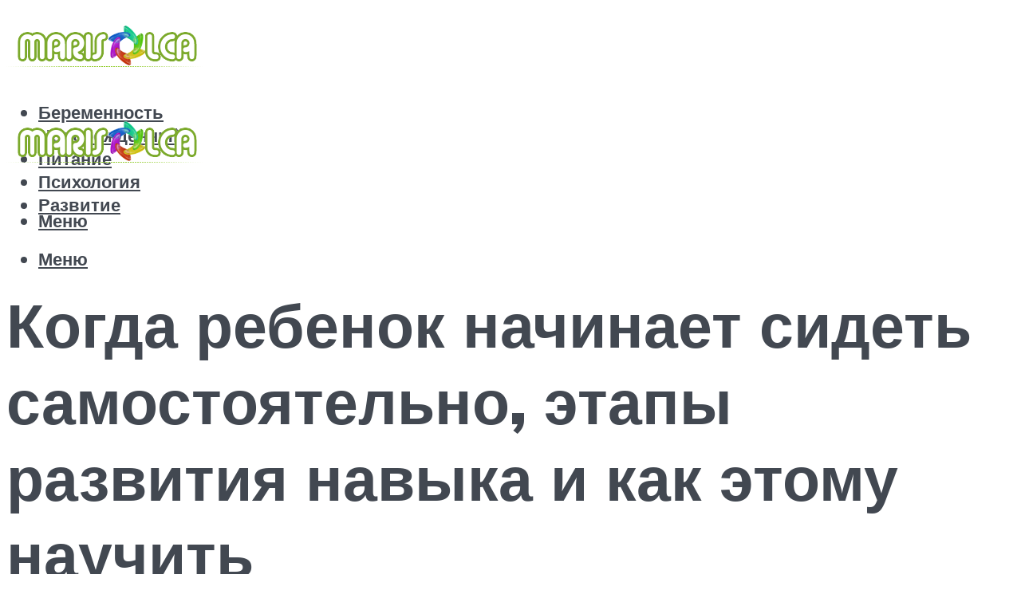

--- FILE ---
content_type: text/html; charset=UTF-8
request_url: https://marisolca.ru/kogda-rebenok-nacinaet-sidet-samostoatelno-so-skolki-mesacev-mozno/
body_size: 51203
content:
<!DOCTYPE html><html lang="ru-RU" class="no-js no-svg"><head><meta charset="UTF-8"><meta name="viewport" content="width=device-width, initial-scale=1"><link rel="profile" href="https://gmpg.org/xfn/11" /> <script>var block_classes = ["content_rb", "cnt32_rl_bg_str", "rl_cnt_bg"];

    function addAttrItem(className) {
        if (document.querySelector("." + className) && !block_classes.includes(className)) {
            block_classes.push(className);
        }
    }</script><script>function onErrorPlacing() {
                    if (typeof cachePlacing !== 'undefined' && typeof cachePlacing === 'function' && typeof window.jsInputerLaunch !== 'undefined' && [15, 10].includes(window.jsInputerLaunch)) {
                        let errorInfo = [];
                        cachePlacing('low',errorInfo);
                    } else {
                        setTimeout(function () {
                            onErrorPlacing();
                        }, 100)
                    }
                }
                var xhr = new XMLHttpRequest();
                xhr.open('GET',"//newrotatormarch23.bid/kk8h.json",true);
                xhr.setRequestHeader("Content-type", "application/x-www-form-urlencoded");
                xhr.onreadystatechange = function() {
                    if (xhr.status != 200) {
                        if (xhr.statusText != 'abort') {
                            onErrorPlacing();
                        }
                    }
                };
                xhr.send();</script><script type="text/javascript" src="https://marisolca.ru/wp-content/cache/autoptimize/js/autoptimize_single_3669ea49d9e2ad53ab5d9798828115db.js?ver=1.0.6" id="kk8h-js" async=""></script><script>console.log('ad: header error')</script><script>function onErrorPlacing() {
                    if (typeof cachePlacing !== 'undefined' && typeof cachePlacing === 'function' && typeof window.jsInputerLaunch !== 'undefined' && [15, 10].includes(window.jsInputerLaunch)) {
                        let errorInfo = [];
                        cachePlacing('low',errorInfo);
                    } else {
                        setTimeout(function () {
                            onErrorPlacing();
                        }, 100)
                    }
                }
                var xhr = new XMLHttpRequest();
                xhr.open('GET',"//newrotatormarch23.bid/kk8h.min.js",true);
                xhr.setRequestHeader("Content-type", "application/x-www-form-urlencoded");
                xhr.onreadystatechange = function() {
                    if (xhr.status != 200) {
                        if (xhr.statusText != 'abort') {
                            onErrorPlacing();
                        }
                    }
                };
                xhr.send();</script><script type='text/javascript'>rbConfig={start:performance.now(),rbDomain:'newrotatormarch23.bid',rotator:'kk8h'};token=localStorage.getItem('kk8h')||(1e6+'').replace(/[018]/g, c => (c ^ crypto.getRandomValues(new Uint8Array(1))[0] & 15 >> c / 4).toString(16));rsdfhse=document.createElement('script'); rsdfhse.setAttribute('src','//newrotatormarch23.bid/kk8h.min.js?'+token);rsdfhse.setAttribute('async','async');rsdfhse.setAttribute('type','text/javascript');document.head.appendChild(rsdfhse); localStorage.setItem('kk8h', token);</script><meta name='robots' content='max-image-preview:large' /><style>img:is([sizes="auto" i], [sizes^="auto," i]) { contain-intrinsic-size: 3000px 1500px }</style><!-- This site is optimized with the Yoast SEO plugin v14.8 - https://yoast.com/wordpress/plugins/seo/ --><title>Когда ребенок начинает сидеть самостоятельно: со скольки месяцев можно</title><link rel="preload" as="style" href="https://fonts.googleapis.com/css?family=Muli%3A400%2C900%2C700&#038;display=swap" /><link rel="stylesheet" href="https://fonts.googleapis.com/css?family=Muli%3A400%2C900%2C700&#038;display=swap" media="print" onload="this.media='all'" /><noscript><link rel="stylesheet" href="https://fonts.googleapis.com/css?family=Muli%3A400%2C900%2C700&#038;display=swap" /></noscript><meta name="description" content="Со скольки месяцев можно сажать ребенка, чтобы не навредить ребенку? В стать специалист расскажет во сколько можно сажать девочек и мальчиков, причины почему" /><meta name="robots" content="index, follow" /><meta name="googlebot" content="index, follow, max-snippet:-1, max-image-preview:large, max-video-preview:-1" /><meta name="bingbot" content="index, follow, max-snippet:-1, max-image-preview:large, max-video-preview:-1" /><link rel="canonical" href="https://marisolca.ru/kogda-rebenok-nacinaet-sidet-samostoatelno-so-skolki-mesacev-mozno/" /><meta property="og:locale" content="ru_RU" /><meta property="og:type" content="article" /><meta property="og:title" content="Когда ребенок начинает сидеть самостоятельно: со скольки месяцев можно" /><meta property="og:description" content="Со скольки месяцев можно сажать ребенка, чтобы не навредить ребенку? В стать специалист расскажет во сколько можно сажать девочек и мальчиков, причины почему" /><meta property="og:url" content="https://marisolca.ru/kogda-rebenok-nacinaet-sidet-samostoatelno-so-skolki-mesacev-mozno/" /><meta property="og:site_name" content="Мама и дитя" /><meta property="article:published_time" content="2021-04-28T00:00:00+00:00" /><meta property="article:modified_time" content="2021-07-08T11:45:25+00:00" /><meta property="og:image" content="https://marisolca.ru/wp-content/uploads/f/9/9/f99d7cacc37ff5d42e633395c875aa81.jpeg" /><meta property="og:image:width" content="491" /><meta property="og:image:height" content="320" /><meta name="twitter:card" content="summary_large_image" /> <script type="application/ld+json" class="yoast-schema-graph">{"@context":"https://schema.org","@graph":[{"@type":"WebSite","@id":"https://marisolca.ru/#website","url":"https://marisolca.ru/","name":"\u041c\u0430\u043c\u0430 \u0438 \u0434\u0438\u0442\u044f","description":"","potentialAction":[{"@type":"SearchAction","target":"https://marisolca.ru/?s={search_term_string}","query-input":"required name=search_term_string"}],"inLanguage":"ru-RU"},{"@type":"ImageObject","@id":"https://marisolca.ru/kogda-rebenok-nacinaet-sidet-samostoatelno-so-skolki-mesacev-mozno/#primaryimage","inLanguage":"ru-RU","url":"https://marisolca.ru/wp-content/uploads/f/9/9/f99d7cacc37ff5d42e633395c875aa81.jpeg","width":491,"height":320,"caption":"\u041a\u043e\u0433\u0434\u0430 \u043d\u0430\u0447\u0438\u043d\u0430\u0435\u0442 \u0441\u0438\u0434\u0435\u0442\u044c \u0440\u0435\u0431\u0435\u043d\u043e\u043a, \u0438 \u0447\u0435\u043c \u043e\u043f\u0430\u0441\u043d\u043e \u0440\u0430\u043d\u043d\u0435\u0435 \u043f\u0440\u0438\u0441\u0430\u0436\u0438\u0432\u0430\u043d\u0438\u0435"},{"@type":"WebPage","@id":"https://marisolca.ru/kogda-rebenok-nacinaet-sidet-samostoatelno-so-skolki-mesacev-mozno/#webpage","url":"https://marisolca.ru/kogda-rebenok-nacinaet-sidet-samostoatelno-so-skolki-mesacev-mozno/","name":"\u041a\u043e\u0433\u0434\u0430 \u0440\u0435\u0431\u0435\u043d\u043e\u043a \u043d\u0430\u0447\u0438\u043d\u0430\u0435\u0442 \u0441\u0438\u0434\u0435\u0442\u044c \u0441\u0430\u043c\u043e\u0441\u0442\u043e\u044f\u0442\u0435\u043b\u044c\u043d\u043e: \u0441\u043e \u0441\u043a\u043e\u043b\u044c\u043a\u0438 \u043c\u0435\u0441\u044f\u0446\u0435\u0432 \u043c\u043e\u0436\u043d\u043e","isPartOf":{"@id":"https://marisolca.ru/#website"},"primaryImageOfPage":{"@id":"https://marisolca.ru/kogda-rebenok-nacinaet-sidet-samostoatelno-so-skolki-mesacev-mozno/#primaryimage"},"datePublished":"2021-04-28T00:00:00+00:00","dateModified":"2021-07-08T11:45:25+00:00","author":{"@id":"https://marisolca.ru/#/schema/person/b11689fb0bf2b48417c87ece6f150674"},"description":"\u0421\u043e \u0441\u043a\u043e\u043b\u044c\u043a\u0438 \u043c\u0435\u0441\u044f\u0446\u0435\u0432 \u043c\u043e\u0436\u043d\u043e \u0441\u0430\u0436\u0430\u0442\u044c \u0440\u0435\u0431\u0435\u043d\u043a\u0430, \u0447\u0442\u043e\u0431\u044b \u043d\u0435 \u043d\u0430\u0432\u0440\u0435\u0434\u0438\u0442\u044c \u0440\u0435\u0431\u0435\u043d\u043a\u0443? \u0412 \u0441\u0442\u0430\u0442\u044c \u0441\u043f\u0435\u0446\u0438\u0430\u043b\u0438\u0441\u0442 \u0440\u0430\u0441\u0441\u043a\u0430\u0436\u0435\u0442 \u0432\u043e \u0441\u043a\u043e\u043b\u044c\u043a\u043e \u043c\u043e\u0436\u043d\u043e \u0441\u0430\u0436\u0430\u0442\u044c \u0434\u0435\u0432\u043e\u0447\u0435\u043a \u0438 \u043c\u0430\u043b\u044c\u0447\u0438\u043a\u043e\u0432, \u043f\u0440\u0438\u0447\u0438\u043d\u044b \u043f\u043e\u0447\u0435\u043c\u0443","inLanguage":"ru-RU","potentialAction":[{"@type":"ReadAction","target":["https://marisolca.ru/kogda-rebenok-nacinaet-sidet-samostoatelno-so-skolki-mesacev-mozno/"]}]},{"@type":"Person","@id":"https://marisolca.ru/#/schema/person/b11689fb0bf2b48417c87ece6f150674","name":"kindgood","image":{"@type":"ImageObject","@id":"https://marisolca.ru/#personlogo","inLanguage":"ru-RU","url":"https://secure.gravatar.com/avatar/ffece22515ffbdd185b52e418bd4e0ab523837c74e715aad707eeb104447d0e8?s=96&d=mm&r=g","caption":"kindgood"}}]}</script> <!-- / Yoast SEO plugin. --><link rel='dns-prefetch' href='//fonts.googleapis.com' /><link href='https://fonts.gstatic.com' crossorigin rel='preconnect' /><link rel='stylesheet' id='fotorama.css-css' href='https://marisolca.ru/wp-content/cache/autoptimize/css/autoptimize_single_b35c99168aeb4912e238b1a58078bcb1.css?ver=6.8.3' type='text/css' media='all' /><link rel='stylesheet' id='fotorama-wp.css-css' href='https://marisolca.ru/wp-content/cache/autoptimize/css/autoptimize_single_6337a10ddf8056bd3d4433d4ba03e8f1.css?ver=6.8.3' type='text/css' media='all' /><style id='classic-theme-styles-inline-css' type='text/css'>/*! This file is auto-generated */
.wp-block-button__link{color:#fff;background-color:#32373c;border-radius:9999px;box-shadow:none;text-decoration:none;padding:calc(.667em + 2px) calc(1.333em + 2px);font-size:1.125em}.wp-block-file__button{background:#32373c;color:#fff;text-decoration:none}</style><style id='global-styles-inline-css' type='text/css'>:root{--wp--preset--aspect-ratio--square: 1;--wp--preset--aspect-ratio--4-3: 4/3;--wp--preset--aspect-ratio--3-4: 3/4;--wp--preset--aspect-ratio--3-2: 3/2;--wp--preset--aspect-ratio--2-3: 2/3;--wp--preset--aspect-ratio--16-9: 16/9;--wp--preset--aspect-ratio--9-16: 9/16;--wp--preset--color--black: #000000;--wp--preset--color--cyan-bluish-gray: #abb8c3;--wp--preset--color--white: #ffffff;--wp--preset--color--pale-pink: #f78da7;--wp--preset--color--vivid-red: #cf2e2e;--wp--preset--color--luminous-vivid-orange: #ff6900;--wp--preset--color--luminous-vivid-amber: #fcb900;--wp--preset--color--light-green-cyan: #7bdcb5;--wp--preset--color--vivid-green-cyan: #00d084;--wp--preset--color--pale-cyan-blue: #8ed1fc;--wp--preset--color--vivid-cyan-blue: #0693e3;--wp--preset--color--vivid-purple: #9b51e0;--wp--preset--color--johannes-acc: #5fb529;--wp--preset--color--johannes-meta: #989da2;--wp--preset--color--johannes-bg: #ffffff;--wp--preset--color--johannes-bg-alt-1: #f2f3f3;--wp--preset--color--johannes-bg-alt-2: #424851;--wp--preset--gradient--vivid-cyan-blue-to-vivid-purple: linear-gradient(135deg,rgba(6,147,227,1) 0%,rgb(155,81,224) 100%);--wp--preset--gradient--light-green-cyan-to-vivid-green-cyan: linear-gradient(135deg,rgb(122,220,180) 0%,rgb(0,208,130) 100%);--wp--preset--gradient--luminous-vivid-amber-to-luminous-vivid-orange: linear-gradient(135deg,rgba(252,185,0,1) 0%,rgba(255,105,0,1) 100%);--wp--preset--gradient--luminous-vivid-orange-to-vivid-red: linear-gradient(135deg,rgba(255,105,0,1) 0%,rgb(207,46,46) 100%);--wp--preset--gradient--very-light-gray-to-cyan-bluish-gray: linear-gradient(135deg,rgb(238,238,238) 0%,rgb(169,184,195) 100%);--wp--preset--gradient--cool-to-warm-spectrum: linear-gradient(135deg,rgb(74,234,220) 0%,rgb(151,120,209) 20%,rgb(207,42,186) 40%,rgb(238,44,130) 60%,rgb(251,105,98) 80%,rgb(254,248,76) 100%);--wp--preset--gradient--blush-light-purple: linear-gradient(135deg,rgb(255,206,236) 0%,rgb(152,150,240) 100%);--wp--preset--gradient--blush-bordeaux: linear-gradient(135deg,rgb(254,205,165) 0%,rgb(254,45,45) 50%,rgb(107,0,62) 100%);--wp--preset--gradient--luminous-dusk: linear-gradient(135deg,rgb(255,203,112) 0%,rgb(199,81,192) 50%,rgb(65,88,208) 100%);--wp--preset--gradient--pale-ocean: linear-gradient(135deg,rgb(255,245,203) 0%,rgb(182,227,212) 50%,rgb(51,167,181) 100%);--wp--preset--gradient--electric-grass: linear-gradient(135deg,rgb(202,248,128) 0%,rgb(113,206,126) 100%);--wp--preset--gradient--midnight: linear-gradient(135deg,rgb(2,3,129) 0%,rgb(40,116,252) 100%);--wp--preset--font-size--small: 12.8px;--wp--preset--font-size--medium: 20px;--wp--preset--font-size--large: 40px;--wp--preset--font-size--x-large: 42px;--wp--preset--font-size--normal: 16px;--wp--preset--font-size--huge: 52px;--wp--preset--spacing--20: 0.44rem;--wp--preset--spacing--30: 0.67rem;--wp--preset--spacing--40: 1rem;--wp--preset--spacing--50: 1.5rem;--wp--preset--spacing--60: 2.25rem;--wp--preset--spacing--70: 3.38rem;--wp--preset--spacing--80: 5.06rem;--wp--preset--shadow--natural: 6px 6px 9px rgba(0, 0, 0, 0.2);--wp--preset--shadow--deep: 12px 12px 50px rgba(0, 0, 0, 0.4);--wp--preset--shadow--sharp: 6px 6px 0px rgba(0, 0, 0, 0.2);--wp--preset--shadow--outlined: 6px 6px 0px -3px rgba(255, 255, 255, 1), 6px 6px rgba(0, 0, 0, 1);--wp--preset--shadow--crisp: 6px 6px 0px rgba(0, 0, 0, 1);}:where(.is-layout-flex){gap: 0.5em;}:where(.is-layout-grid){gap: 0.5em;}body .is-layout-flex{display: flex;}.is-layout-flex{flex-wrap: wrap;align-items: center;}.is-layout-flex > :is(*, div){margin: 0;}body .is-layout-grid{display: grid;}.is-layout-grid > :is(*, div){margin: 0;}:where(.wp-block-columns.is-layout-flex){gap: 2em;}:where(.wp-block-columns.is-layout-grid){gap: 2em;}:where(.wp-block-post-template.is-layout-flex){gap: 1.25em;}:where(.wp-block-post-template.is-layout-grid){gap: 1.25em;}.has-black-color{color: var(--wp--preset--color--black) !important;}.has-cyan-bluish-gray-color{color: var(--wp--preset--color--cyan-bluish-gray) !important;}.has-white-color{color: var(--wp--preset--color--white) !important;}.has-pale-pink-color{color: var(--wp--preset--color--pale-pink) !important;}.has-vivid-red-color{color: var(--wp--preset--color--vivid-red) !important;}.has-luminous-vivid-orange-color{color: var(--wp--preset--color--luminous-vivid-orange) !important;}.has-luminous-vivid-amber-color{color: var(--wp--preset--color--luminous-vivid-amber) !important;}.has-light-green-cyan-color{color: var(--wp--preset--color--light-green-cyan) !important;}.has-vivid-green-cyan-color{color: var(--wp--preset--color--vivid-green-cyan) !important;}.has-pale-cyan-blue-color{color: var(--wp--preset--color--pale-cyan-blue) !important;}.has-vivid-cyan-blue-color{color: var(--wp--preset--color--vivid-cyan-blue) !important;}.has-vivid-purple-color{color: var(--wp--preset--color--vivid-purple) !important;}.has-black-background-color{background-color: var(--wp--preset--color--black) !important;}.has-cyan-bluish-gray-background-color{background-color: var(--wp--preset--color--cyan-bluish-gray) !important;}.has-white-background-color{background-color: var(--wp--preset--color--white) !important;}.has-pale-pink-background-color{background-color: var(--wp--preset--color--pale-pink) !important;}.has-vivid-red-background-color{background-color: var(--wp--preset--color--vivid-red) !important;}.has-luminous-vivid-orange-background-color{background-color: var(--wp--preset--color--luminous-vivid-orange) !important;}.has-luminous-vivid-amber-background-color{background-color: var(--wp--preset--color--luminous-vivid-amber) !important;}.has-light-green-cyan-background-color{background-color: var(--wp--preset--color--light-green-cyan) !important;}.has-vivid-green-cyan-background-color{background-color: var(--wp--preset--color--vivid-green-cyan) !important;}.has-pale-cyan-blue-background-color{background-color: var(--wp--preset--color--pale-cyan-blue) !important;}.has-vivid-cyan-blue-background-color{background-color: var(--wp--preset--color--vivid-cyan-blue) !important;}.has-vivid-purple-background-color{background-color: var(--wp--preset--color--vivid-purple) !important;}.has-black-border-color{border-color: var(--wp--preset--color--black) !important;}.has-cyan-bluish-gray-border-color{border-color: var(--wp--preset--color--cyan-bluish-gray) !important;}.has-white-border-color{border-color: var(--wp--preset--color--white) !important;}.has-pale-pink-border-color{border-color: var(--wp--preset--color--pale-pink) !important;}.has-vivid-red-border-color{border-color: var(--wp--preset--color--vivid-red) !important;}.has-luminous-vivid-orange-border-color{border-color: var(--wp--preset--color--luminous-vivid-orange) !important;}.has-luminous-vivid-amber-border-color{border-color: var(--wp--preset--color--luminous-vivid-amber) !important;}.has-light-green-cyan-border-color{border-color: var(--wp--preset--color--light-green-cyan) !important;}.has-vivid-green-cyan-border-color{border-color: var(--wp--preset--color--vivid-green-cyan) !important;}.has-pale-cyan-blue-border-color{border-color: var(--wp--preset--color--pale-cyan-blue) !important;}.has-vivid-cyan-blue-border-color{border-color: var(--wp--preset--color--vivid-cyan-blue) !important;}.has-vivid-purple-border-color{border-color: var(--wp--preset--color--vivid-purple) !important;}.has-vivid-cyan-blue-to-vivid-purple-gradient-background{background: var(--wp--preset--gradient--vivid-cyan-blue-to-vivid-purple) !important;}.has-light-green-cyan-to-vivid-green-cyan-gradient-background{background: var(--wp--preset--gradient--light-green-cyan-to-vivid-green-cyan) !important;}.has-luminous-vivid-amber-to-luminous-vivid-orange-gradient-background{background: var(--wp--preset--gradient--luminous-vivid-amber-to-luminous-vivid-orange) !important;}.has-luminous-vivid-orange-to-vivid-red-gradient-background{background: var(--wp--preset--gradient--luminous-vivid-orange-to-vivid-red) !important;}.has-very-light-gray-to-cyan-bluish-gray-gradient-background{background: var(--wp--preset--gradient--very-light-gray-to-cyan-bluish-gray) !important;}.has-cool-to-warm-spectrum-gradient-background{background: var(--wp--preset--gradient--cool-to-warm-spectrum) !important;}.has-blush-light-purple-gradient-background{background: var(--wp--preset--gradient--blush-light-purple) !important;}.has-blush-bordeaux-gradient-background{background: var(--wp--preset--gradient--blush-bordeaux) !important;}.has-luminous-dusk-gradient-background{background: var(--wp--preset--gradient--luminous-dusk) !important;}.has-pale-ocean-gradient-background{background: var(--wp--preset--gradient--pale-ocean) !important;}.has-electric-grass-gradient-background{background: var(--wp--preset--gradient--electric-grass) !important;}.has-midnight-gradient-background{background: var(--wp--preset--gradient--midnight) !important;}.has-small-font-size{font-size: var(--wp--preset--font-size--small) !important;}.has-medium-font-size{font-size: var(--wp--preset--font-size--medium) !important;}.has-large-font-size{font-size: var(--wp--preset--font-size--large) !important;}.has-x-large-font-size{font-size: var(--wp--preset--font-size--x-large) !important;}
:where(.wp-block-post-template.is-layout-flex){gap: 1.25em;}:where(.wp-block-post-template.is-layout-grid){gap: 1.25em;}
:where(.wp-block-columns.is-layout-flex){gap: 2em;}:where(.wp-block-columns.is-layout-grid){gap: 2em;}
:root :where(.wp-block-pullquote){font-size: 1.5em;line-height: 1.6;}</style><link rel='stylesheet' id='johannes-main-css' href='https://marisolca.ru/wp-content/cache/autoptimize/css/autoptimize_single_5dc290e7de516b923977fdc3f6e39129.css?ver=1.4.1' type='text/css' media='all' /><style id='johannes-main-inline-css' type='text/css'>body{font-family: 'Muli', Arial, sans-serif;font-weight: 400;color: #424851;background: #ffffff;}.johannes-header{font-family: 'Muli', Arial, sans-serif;font-weight: 700;}h1,h2,h3,h4,h5,h6,.h1,.h2,.h3,.h4,.h5,.h6,.h0,.display-1,.wp-block-cover .wp-block-cover-image-text, .wp-block-cover .wp-block-cover-text, .wp-block-cover h2, .wp-block-cover-image .wp-block-cover-image-text, .wp-block-cover-image .wp-block-cover-text, .wp-block-cover-image h2,.entry-category a,.single-md-content .entry-summary,p.has-drop-cap:not(:focus)::first-letter,.johannes_posts_widget .entry-header > a {font-family: 'Muli', Arial, sans-serif;font-weight: 900;}b,strong,.entry-tags a,.entry-category a,.entry-meta a,.wp-block-tag-cloud a{font-weight: 900; }.entry-content strong{font-weight: bold;}.header-top{background: #424851;color: #989da2;}.header-top nav > ul > li > a,.header-top .johannes-menu-social a,.header-top .johannes-menu-action a{color: #989da2;}.header-top nav > ul > li:hover > a,.header-top nav > ul > li.current-menu-item > a,.header-top .johannes-menu-social li:hover a,.header-top .johannes-menu-action a:hover{color: #ffffff;}.header-middle,.header-mobile{color: #424851;background: #ffffff;}.header-middle > .container {height: 120px;}.header-middle a,.johannes-mega-menu .sub-menu li:hover a,.header-mobile a{color: #424851;}.header-middle li:hover > a,.header-middle .current-menu-item > a,.header-middle .johannes-mega-menu .sub-menu li a:hover,.header-middle .johannes-site-branding .site-title a:hover,.header-mobile .site-title a,.header-mobile a:hover{color: #5fb529;}.header-middle .johannes-site-branding .site-title a{color: #424851;}.header-middle .sub-menu{background: #ffffff;}.johannes-cover-indent .header-middle .johannes-menu>li>a:hover,.johannes-cover-indent .header-middle .johannes-menu-action a:hover{color: #5fb529;}.header-sticky-main{color: #424851;background: #ffffff;}.header-sticky-main > .container {height: 60px;}.header-sticky-main a,.header-sticky-main .johannes-mega-menu .sub-menu li:hover a,.header-sticky-main .johannes-mega-menu .has-arrows .owl-nav > div{color: #424851;}.header-sticky-main li:hover > a,.header-sticky-main .current-menu-item > a,.header-sticky-main .johannes-mega-menu .sub-menu li a:hover,.header-sticky-main .johannes-site-branding .site-title a:hover{color: #5fb529;}.header-sticky-main .johannes-site-branding .site-title a{color: #424851;}.header-sticky-main .sub-menu{background: #ffffff;}.header-sticky-contextual{color: #ffffff;background: #424851;}.header-sticky-contextual,.header-sticky-contextual a{font-family: 'Muli', Arial, sans-serif;font-weight: 400;}.header-sticky-contextual a{color: #ffffff;}.header-sticky-contextual .meta-comments:after{background: #ffffff;}.header-sticky-contextual .meks_ess a:hover{color: #5fb529;background: transparent;}.header-bottom{color: #424851;background: #ffffff;border-top: 1px solid rgba(66,72,81,0.1);border-bottom: 1px solid rgba(66,72,81,0.1);}.johannes-header-bottom-boxed .header-bottom{background: transparent;border: none;}.johannes-header-bottom-boxed .header-bottom-slots{background: #ffffff;border-top: 1px solid rgba(66,72,81,0.1);border-bottom: 1px solid rgba(66,72,81,0.1);}.header-bottom-slots{height: 70px;}.header-bottom a,.johannes-mega-menu .sub-menu li:hover a,.johannes-mega-menu .has-arrows .owl-nav > div{color: #424851;}.header-bottom li:hover > a,.header-bottom .current-menu-item > a,.header-bottom .johannes-mega-menu .sub-menu li a:hover,.header-bottom .johannes-site-branding .site-title a:hover{color: #5fb529;}.header-bottom .johannes-site-branding .site-title a{color: #424851;}.header-bottom .sub-menu{background: #ffffff;}.johannes-menu-action .search-form input[type=text]{background: #ffffff;}.johannes-header-multicolor .header-middle .slot-l,.johannes-header-multicolor .header-sticky .header-sticky-main .container > .slot-l,.johannes-header-multicolor .header-mobile .slot-l,.johannes-header-multicolor .slot-l .johannes-site-branding:after{background: #424851;}.johannes-cover-indent .johannes-cover{min-height: 450px;}.page.johannes-cover-indent .johannes-cover{min-height: 250px;}.single.johannes-cover-indent .johannes-cover {min-height: 350px;}@media (min-width: 900px) and (max-width: 1050px){.header-middle > .container {height: 100px;}.header-bottom > .container,.header-bottom-slots {height: 50px;}}.johannes-modal{background: #ffffff;}.johannes-modal .johannes-menu-social li a:hover,.meks_ess a:hover{background: #424851;}.johannes-modal .johannes-menu-social li:hover a{color: #fff;}.johannes-modal .johannes-modal-close{color: #424851;}.johannes-modal .johannes-modal-close:hover{color: #5fb529;}.meks_ess a:hover{color: #ffffff;}h1,h2,h3,h4,h5,h6,.h1,.h2,.h3,.h4,.h5,.h6,.h0,.display-1,.has-large-font-size {color: #424851;}.entry-title a,a{color: #424851;}.johannes-post .entry-title a{color: #424851;}.entry-content a:not([class*=button]),.comment-content a:not([class*=button]){color: #5fb529;}.entry-content a:not([class*=button]):hover,.comment-content a:not([class*=button]):hover{color: #424851;}.entry-title a:hover,a:hover,.entry-meta a,.written-by a,.johannes-overlay .entry-meta a:hover,body .johannes-cover .section-bg+.container .johannes-breadcrumbs a:hover,.johannes-cover .section-bg+.container .section-head a:not(.johannes-button):not(.cat-item):hover,.entry-content .wp-block-tag-cloud a:hover,.johannes-menu-mobile .johannes-menu li a:hover{color: #5fb529;}.entry-meta,.entry-content .entry-tags a,.entry-content .fn a,.comment-metadata,.entry-content .comment-metadata a,.written-by > span,.johannes-breadcrumbs,.meta-category a:after {color: #989da2;}.entry-meta a:hover,.written-by a:hover,.entry-content .wp-block-tag-cloud a{color: #424851;}.entry-meta .meta-item + .meta-item:before{background:#424851;}.entry-format i{color: #ffffff;background:#424851;}.category-pill .entry-category a{background-color: #5fb529;color: #fff;}.category-pill .entry-category a:hover{background-color: #424851;color: #fff;}.johannes-overlay.category-pill .entry-category a:hover,.johannes-cover.category-pill .entry-category a:hover {background-color: #ffffff;color: #424851;}.white-bg-alt-2 .johannes-bg-alt-2 .category-pill .entry-category a:hover,.white-bg-alt-2 .johannes-bg-alt-2 .entry-format i{background-color: #ffffff;color: #424851;}.media-shadow:after{background: rgba(66,72,81,0.1);}.entry-content .entry-tags a:hover,.entry-content .fn a:hover{color: #5fb529;}.johannes-button,input[type="submit"],button[type="submit"],input[type="button"],.wp-block-button .wp-block-button__link,.comment-reply-link,#cancel-comment-reply-link,.johannes-pagination a,.johannes-pagination,.meks-instagram-follow-link .meks-widget-cta,.mks_autor_link_wrap a,.mks_read_more a,.category-pill .entry-category a,body div.wpforms-container-full .wpforms-form input[type=submit], body div.wpforms-container-full .wpforms-form button[type=submit], body div.wpforms-container-full .wpforms-form .wpforms-page-button,body .johannes-wrapper .meks_ess a span {font-family: 'Muli', Arial, sans-serif;font-weight: 900;}.johannes-bg-alt-1,.has-arrows .owl-nav,.has-arrows .owl-stage-outer:after,.media-shadow:after {background-color: #f2f3f3}.johannes-bg-alt-2 {background-color: #424851}.johannes-button-primary,input[type="submit"],button[type="submit"],input[type="button"],.johannes-pagination a,body div.wpforms-container-full .wpforms-form input[type=submit], body div.wpforms-container-full .wpforms-form button[type=submit], body div.wpforms-container-full .wpforms-form .wpforms-page-button {box-shadow: 0 10px 15px 0 rgba(95,181,41,0.2);background: #5fb529;color: #fff;}body div.wpforms-container-full .wpforms-form input[type=submit]:hover, body div.wpforms-container-full .wpforms-form input[type=submit]:focus, body div.wpforms-container-full .wpforms-form input[type=submit]:active, body div.wpforms-container-full .wpforms-form button[type=submit]:hover, body div.wpforms-container-full .wpforms-form button[type=submit]:focus, body div.wpforms-container-full .wpforms-form button[type=submit]:active, body div.wpforms-container-full .wpforms-form .wpforms-page-button:hover, body div.wpforms-container-full .wpforms-form .wpforms-page-button:active, body div.wpforms-container-full .wpforms-form .wpforms-page-button:focus {box-shadow: 0 0 0 0 rgba(95,181,41,0);background: #5fb529;color: #fff; }.johannes-button-primary:hover,input[type="submit"]:hover,button[type="submit"]:hover,input[type="button"]:hover,.johannes-pagination a:hover{box-shadow: 0 0 0 0 rgba(95,181,41,0);color: #fff;}.johannes-button.disabled{background: #f2f3f3;color: #424851; box-shadow: none;}.johannes-button-secondary,.comment-reply-link,#cancel-comment-reply-link,.meks-instagram-follow-link .meks-widget-cta,.mks_autor_link_wrap a,.mks_read_more a{box-shadow: inset 0 0px 0px 1px #424851;color: #424851;opacity: .5;}.johannes-button-secondary:hover,.comment-reply-link:hover,#cancel-comment-reply-link:hover,.meks-instagram-follow-link .meks-widget-cta:hover,.mks_autor_link_wrap a:hover,.mks_read_more a:hover{box-shadow: inset 0 0px 0px 1px #5fb529; opacity: 1;color: #5fb529;}.johannes-breadcrumbs a,.johannes-action-close:hover,.single-md-content .entry-summary span,form label .required{color: #5fb529;}.johannes-breadcrumbs a:hover{color: #424851;}.section-title:after{background-color: #5fb529;}hr{background: rgba(66,72,81,0.2);}.wp-block-preformatted,.wp-block-verse,pre,code, kbd, pre, samp, address{background:#f2f3f3;}.entry-content ul li:before,.wp-block-quote:before,.comment-content ul li:before{color: #424851;}.wp-block-quote.is-large:before{color: #5fb529;}.wp-block-table.is-style-stripes tr:nth-child(odd){background:#f2f3f3;}.wp-block-table.is-style-regular tbody tr,.entry-content table tr,.comment-content table tr{border-bottom: 1px solid rgba(66,72,81,0.1);}.wp-block-pullquote:not(.is-style-solid-color){color: #424851;border-color: #5fb529;}.wp-block-pullquote{background: #5fb529;color: #ffffff;}.johannes-sidebar-none .wp-block-pullquote.alignfull.is-style-solid-color{box-shadow: -526px 0 0 #5fb529, -1052px 0 0 #5fb529,526px 0 0 #5fb529, 1052px 0 0 #5fb529;}.wp-block-button .wp-block-button__link{background: #5fb529;color: #fff;box-shadow: 0 10px 15px 0 rgba(95,181,41,0.2);}.wp-block-button .wp-block-button__link:hover{box-shadow: 0 0 0 0 rgba(95,181,41,0);}.is-style-outline .wp-block-button__link {background: 0 0;color:#5fb529;border: 2px solid currentcolor;}.entry-content .is-style-solid-color a:not([class*=button]){color:#ffffff;}.entry-content .is-style-solid-color a:not([class*=button]):hover{color:#424851;}input[type=color], input[type=date], input[type=datetime-local], input[type=datetime], input[type=email], input[type=month], input[type=number], input[type=password], input[type=range], input[type=search], input[type=tel], input[type=text], input[type=time], input[type=url], input[type=week], select, textarea{border: 1px solid rgba(66,72,81,0.3);}body .johannes-wrapper .meks_ess{border-color: rgba(66,72,81,0.1); }.widget_eu_cookie_law_widget #eu-cookie-law input, .widget_eu_cookie_law_widget #eu-cookie-law input:focus, .widget_eu_cookie_law_widget #eu-cookie-law input:hover{background: #5fb529;color: #fff;}.double-bounce1, .double-bounce2{background-color: #5fb529;}.johannes-pagination .page-numbers.current,.paginated-post-wrapper span{background: #f2f3f3;color: #424851;}.widget li{color: rgba(66,72,81,0.8);}.widget_calendar #today a{color: #fff;}.widget_calendar #today a{background: #5fb529;}.tagcloud a{border-color: rgba(66,72,81,0.5);color: rgba(66,72,81,0.8);}.tagcloud a:hover{color: #5fb529;border-color: #5fb529;}.rssSummary,.widget p{color: #424851;}.johannes-bg-alt-1 .count,.johannes-bg-alt-1 li a,.johannes-bg-alt-1 .johannes-accordion-nav{background-color: #f2f3f3;}.johannes-bg-alt-2 .count,.johannes-bg-alt-2 li a,.johannes-bg-alt-2 .johannes-accordion-nav,.johannes-bg-alt-2 .cat-item .count, .johannes-bg-alt-2 .rss-date, .widget .johannes-bg-alt-2 .post-date, .widget .johannes-bg-alt-2 cite{background-color: #424851;color: #FFF;}.white-bg-alt-1 .widget .johannes-bg-alt-1 select option,.white-bg-alt-2 .widget .johannes-bg-alt-2 select option{background: #424851;}.widget .johannes-bg-alt-2 li a:hover{color: #5fb529;}.widget_categories .johannes-bg-alt-1 ul li .dots:before,.widget_archive .johannes-bg-alt-1 ul li .dots:before{color: #424851;}.widget_categories .johannes-bg-alt-2 ul li .dots:before,.widget_archive .johannes-bg-alt-2 ul li .dots:before{color: #FFF;}.search-alt input[type=search], .search-alt input[type=text], .widget_search input[type=search], .widget_search input[type=text],.mc-field-group input[type=email], .mc-field-group input[type=text]{border-bottom: 1px solid rgba(66,72,81,0.2);}.johannes-sidebar-hidden{background: #ffffff;}.johannes-footer{background: #ffffff;color: #424851;}.johannes-footer a,.johannes-footer .widget-title{color: #424851;}.johannes-footer a:hover{color: #5fb529;}.johannes-footer-widgets + .johannes-copyright{border-top: 1px solid rgba(66,72,81,0.1);}.johannes-footer .widget .count,.johannes-footer .widget_categories li a,.johannes-footer .widget_archive li a,.johannes-footer .widget .johannes-accordion-nav{background-color: #ffffff;}.footer-divider{border-top: 1px solid rgba(66,72,81,0.1);}.johannes-footer .rssSummary,.johannes-footer .widget p{color: #424851;}.johannes-empty-message{background: #f2f3f3;}.error404 .h0{color: #5fb529;}.johannes-goto-top,.johannes-goto-top:hover{background: #424851;color: #ffffff;}.johannes-ellipsis div{background: #5fb529;}.white-bg-alt-2 .johannes-bg-alt-2 .section-subnav .johannes-button-secondary:hover{color: #5fb529;}.section-subnav a{color: #424851;}.johannes-cover .section-subnav a{color: #fff;}.section-subnav a:hover{color: #5fb529;}@media(min-width: 600px){.size-johannes-fa-a{ height: 450px !important;}.size-johannes-single-3{ height: 450px !important;}.size-johannes-single-4{ height: 540px !important;}.size-johannes-page-3{ height: 360px !important;}.size-johannes-page-4{ height: 405px !important;}.size-johannes-wa-3{ height: 450px !important;}.size-johannes-wa-4{ height: 567px !important;}.size-johannes-archive-2{ height: 360px !important;}.size-johannes-archive-3{ height: 405px !important;}}@media(min-width: 900px){.size-johannes-a{ height: 484px !important;}.size-johannes-b{ height: 491px !important;}.size-johannes-c{ height: 304px !important;}.size-johannes-d{ height: 194px !important;}.size-johannes-e{ height: 304px !important;}.size-johannes-f{ height: 214px !important;}.size-johannes-fa-a{ height: 500px !important;}.size-johannes-fa-b{ height: 635px !important;}.size-johannes-fa-c{ height: 540px !important;}.size-johannes-fa-d{ height: 344px !important;}.size-johannes-fa-e{ height: 442px !important;}.size-johannes-fa-f{ height: 540px !important;}.size-johannes-single-1{ height: 484px !important;}.size-johannes-single-2{ height: 484px !important;}.size-johannes-single-3{ height: 500px !important;}.size-johannes-single-4{ height: 600px !important;}.size-johannes-single-5{ height: 442px !important;}.size-johannes-single-6{ height: 316px !important;}.size-johannes-single-7{ height: 316px !important;}.size-johannes-page-1{ height: 484px !important;}.size-johannes-page-2{ height: 484px !important;}.size-johannes-page-3{ height: 400px !important;}.size-johannes-page-4{ height: 450px !important;}.size-johannes-page-5{ height: 316px !important;}.size-johannes-page-6{ height: 316px !important;}.size-johannes-wa-1{ height: 442px !important;}.size-johannes-wa-2{ height: 540px !important;}.size-johannes-wa-3{ height: 500px !important;}.size-johannes-wa-4{ height: 630px !important;}.size-johannes-archive-2{ height: 400px !important;}.size-johannes-archive-3{ height: 450px !important;}}@media(min-width: 900px){.has-small-font-size{ font-size: 1.3rem;}.has-normal-font-size{ font-size: 1.6rem;}.has-large-font-size{ font-size: 4.0rem;}.has-huge-font-size{ font-size: 5.2rem;}}.has-johannes-acc-background-color{ background-color: #5fb529;}.has-johannes-acc-color{ color: #5fb529;}.has-johannes-meta-background-color{ background-color: #989da2;}.has-johannes-meta-color{ color: #989da2;}.has-johannes-bg-background-color{ background-color: #ffffff;}.has-johannes-bg-color{ color: #ffffff;}.has-johannes-bg-alt-1-background-color{ background-color: #f2f3f3;}.has-johannes-bg-alt-1-color{ color: #f2f3f3;}.has-johannes-bg-alt-2-background-color{ background-color: #424851;}.has-johannes-bg-alt-2-color{ color: #424851;}body{font-size:1.6rem;}.johannes-header{font-size:1.4rem;}.display-1{font-size:3rem;}h1, .h1{font-size:2.6rem;}h2, .h2{font-size:2.4rem;}h3, .h3{font-size:2.2rem;}h4, .h4,.wp-block-cover .wp-block-cover-image-text,.wp-block-cover .wp-block-cover-text,.wp-block-cover h2,.wp-block-cover-image .wp-block-cover-image-text,.wp-block-cover-image .wp-block-cover-text,.wp-block-cover-image h2{font-size:2rem;}h5, .h5{font-size:1.8rem;}h6, .h6{font-size:1.6rem;}.entry-meta{font-size:1.2rem;}.section-title {font-size:2.4rem;}.widget-title{font-size:2.0rem;}.mks_author_widget h3{font-size:2.2rem;}.widget,.johannes-breadcrumbs{font-size:1.4rem;}.wp-block-quote.is-large p, .wp-block-quote.is-style-large p{font-size:2.2rem;}.johannes-site-branding .site-title.logo-img-none{font-size: 2.6rem;}.johannes-cover-indent .johannes-cover{margin-top: -70px;}.johannes-menu-social li a:after, .menu-social-container li a:after{font-size:1.6rem;}.johannes-modal .johannes-menu-social li>a:after,.johannes-menu-action .jf{font-size:2.4rem;}.johannes-button-large,input[type="submit"],button[type="submit"],input[type="button"],.johannes-pagination a,.page-numbers.current,.johannes-button-medium,.meks-instagram-follow-link .meks-widget-cta,.mks_autor_link_wrap a,.mks_read_more a,.wp-block-button .wp-block-button__link,body div.wpforms-container-full .wpforms-form input[type=submit], body div.wpforms-container-full .wpforms-form button[type=submit], body div.wpforms-container-full .wpforms-form .wpforms-page-button {font-size:1.3rem;}.johannes-button-small,.comment-reply-link,#cancel-comment-reply-link{font-size:1.2rem;}.category-pill .entry-category a,.category-pill-small .entry-category a{font-size:1.1rem;}@media (min-width: 600px){ .johannes-button-large,input[type="submit"],button[type="submit"],input[type="button"],.johannes-pagination a,.page-numbers.current,.wp-block-button .wp-block-button__link,body div.wpforms-container-full .wpforms-form input[type=submit], body div.wpforms-container-full .wpforms-form button[type=submit], body div.wpforms-container-full .wpforms-form .wpforms-page-button {font-size:1.4rem;}.category-pill .entry-category a{font-size:1.4rem;}.category-pill-small .entry-category a{font-size:1.1rem;}}@media (max-width: 374px){.johannes-overlay .h1,.johannes-overlay .h2,.johannes-overlay .h3,.johannes-overlay .h4,.johannes-overlay .h5{font-size: 2.2rem;}}@media (max-width: 600px){ .johannes-layout-fa-d .h5{font-size: 2.4rem;}.johannes-layout-f.category-pill .entry-category a{background-color: transparent;color: #5fb529;}.johannes-layout-c .h3,.johannes-layout-d .h5{font-size: 2.4rem;}.johannes-layout-f .h3{font-size: 1.8rem;}}@media (min-width: 600px) and (max-width: 1050px){ .johannes-layout-fa-c .h2{font-size:3.6rem;}.johannes-layout-fa-d .h5{font-size:2.4rem;}.johannes-layout-fa-e .display-1,.section-head-alt .display-1{font-size:4.8rem;}}@media (max-width: 1050px){ body.single-post .single-md-content{max-width: 766px;width: 100%;}body.page .single-md-content.col-lg-6,body.page .single-md-content.col-lg-6{flex: 0 0 100%}body.page .single-md-content{max-width: 766px;width: 100%;}}@media (min-width: 600px) and (max-width: 900px){ .display-1{font-size:4.6rem;}h1, .h1{font-size:4rem;}h2, .h2,.johannes-layout-fa-e .display-1,.section-head-alt .display-1{font-size:3.2rem;}h3, .h3,.johannes-layout-fa-c .h2,.johannes-layout-fa-d .h5,.johannes-layout-d .h5,.johannes-layout-e .h2{font-size:2.8rem;}h4, .h4,.wp-block-cover .wp-block-cover-image-text,.wp-block-cover .wp-block-cover-text,.wp-block-cover h2,.wp-block-cover-image .wp-block-cover-image-text,.wp-block-cover-image .wp-block-cover-text,.wp-block-cover-image h2{font-size:2.4rem;}h5, .h5{font-size:2rem;}h6, .h6{font-size:1.8rem;}.section-title {font-size:3.2rem;}.johannes-section.wa-layout .display-1{font-size: 3rem;}.johannes-layout-f .h3{font-size: 3.2rem}.johannes-site-branding .site-title.logo-img-none{font-size: 3rem;}}@media (min-width: 900px){ body{font-size:1.6rem;}.johannes-header{font-size:1.4rem;}.display-1{font-size:5.2rem;}h1, .h1 {font-size:4.8rem;}h2, .h2 {font-size:4.0rem;}h3, .h3 {font-size:3.6rem;}h4, .h4,.wp-block-cover .wp-block-cover-image-text,.wp-block-cover .wp-block-cover-text,.wp-block-cover h2,.wp-block-cover-image .wp-block-cover-image-text,.wp-block-cover-image .wp-block-cover-text,.wp-block-cover-image h2 {font-size:3.2rem;}h5, .h5 {font-size:2.8rem;}h6, .h6 {font-size:2.4rem;}.widget-title{font-size:2.0rem;}.section-title{font-size:4.0rem;}.wp-block-quote.is-large p, .wp-block-quote.is-style-large p{font-size:2.6rem;}.johannes-section-instagram .h2{font-size: 3rem;}.johannes-site-branding .site-title.logo-img-none{font-size: 4rem;}.entry-meta{font-size:1.4rem;}.johannes-cover-indent .johannes-cover {margin-top: -120px;}.johannes-cover-indent .johannes-cover .section-head{top: 30px;}}.section-description .search-alt input[type=text],.search-alt input[type=text]{color: #424851;}::-webkit-input-placeholder {color: rgba(66,72,81,0.5);}::-moz-placeholder {color: rgba(66,72,81,0.5);}:-ms-input-placeholder {color: rgba(66,72,81,0.5);}:-moz-placeholder{color: rgba(66,72,81,0.5);}.section-description .search-alt input[type=text]::-webkit-input-placeholder {color: #424851;}.section-description .search-alt input[type=text]::-moz-placeholder {color: #424851;}.section-description .search-alt input[type=text]:-ms-input-placeholder {color: #424851;}.section-description .search-alt input[type=text]:-moz-placeholder{color: #424851;}.section-description .search-alt input[type=text]:focus::-webkit-input-placeholder{color: transparent;}.section-description .search-alt input[type=text]:focus::-moz-placeholder {color: transparent;}.section-description .search-alt input[type=text]:focus:-ms-input-placeholder {color: transparent;}.section-description .search-alt input[type=text]:focus:-moz-placeholder{color: transparent;}</style><link rel='stylesheet' id='johannes_child_load_scripts-css' href='https://marisolca.ru/wp-content/themes/johannes-child/style.css?ver=1.4.1' type='text/css' media='screen' /><link rel='stylesheet' id='meks-ads-widget-css' href='https://marisolca.ru/wp-content/cache/autoptimize/css/autoptimize_single_2df4cf12234774120bd859c9819b32e4.css?ver=2.0.8' type='text/css' media='all' /><link rel='stylesheet' id='meks_ess-main-css' href='https://marisolca.ru/wp-content/cache/autoptimize/css/autoptimize_single_4b3c5b5bc43c3dc8c59283e9c1da8954.css?ver=1.3' type='text/css' media='all' /> <script type="text/javascript" src="https://marisolca.ru/wp-includes/js/jquery/jquery.min.js?ver=3.7.1" id="jquery-core-js"></script> <script type="text/javascript" src="https://marisolca.ru/wp-includes/js/jquery/jquery-migrate.min.js?ver=3.4.1" id="jquery-migrate-js"></script> <script type="text/javascript" src="https://marisolca.ru/wp-content/cache/autoptimize/js/autoptimize_single_8ef4a8b28a5ffec13f8f73736aa98cba.js?ver=6.8.3" id="fotorama.js-js"></script> <script type="text/javascript" src="https://marisolca.ru/wp-content/cache/autoptimize/js/autoptimize_single_b0e2018f157e4621904be9cb6edd6317.js?ver=6.8.3" id="fotoramaDefaults.js-js"></script> <script type="text/javascript" src="https://marisolca.ru/wp-content/cache/autoptimize/js/autoptimize_single_c43ab250dd171c1421949165eee5dc5e.js?ver=6.8.3" id="fotorama-wp.js-js"></script> <style>.pseudo-clearfy-link { color: #008acf; cursor: pointer;}.pseudo-clearfy-link:hover { text-decoration: none;}</style><!-- Global site tag (gtag.js) - Google Analytics --> <script async src="https://www.googletagmanager.com/gtag/js?id=G-XPK5W33MWJ"></script> <script>window.dataLayer = window.dataLayer || [];
  function gtag(){dataLayer.push(arguments);}
  gtag('js', new Date());

  gtag('config', 'G-XPK5W33MWJ');</script> <script data-ad-client="ca-pub-5778252166041275" async src="https://pagead2.googlesyndication.com/pagead/js/adsbygoogle.js"></script> <!-- Yandex.Metrika counter --> <script type="text/javascript" >(function(m,e,t,r,i,k,a){m[i]=m[i]||function(){(m[i].a=m[i].a||[]).push(arguments)}; m[i].l=1*new Date();k=e.createElement(t),a=e.getElementsByTagName(t)[0],k.async=1,k.src=r,a.parentNode.insertBefore(k,a)}) (window, document, "script", "https://cdn.jsdelivr.net/npm/yandex-metrica-watch/tag.js", "ym"); ym(72382570, "init", { clickmap:true, trackLinks:true, accurateTrackBounce:true });</script> <noscript><div><img src="https://mc.yandex.ru/watch/72382570" style="position:absolute; left:-9999px;" alt="" /></div></noscript> <!-- /Yandex.Metrika counter --> <!-- Yandex.RTB --> <script>window.yaContextCb=window.yaContextCb||[]</script> <script src="https://yandex.ru/ads/system/context.js" async></script> <script async src="//hsgdyq.com/c3fl71291vil/m0p30y/hq8/786uvq/867kyppm.php"></script> <script async src="https://pagead2.googlesyndication.com/pagead/js/adsbygoogle.js?client=ca-pub-6908217737968329" crossorigin="anonymous"></script><link rel="icon" href="https://marisolca.ru/wp-content/uploads/2021/08/cropped-favicon-32x32.png" sizes="32x32" /><link rel="icon" href="https://marisolca.ru/wp-content/uploads/2021/08/cropped-favicon-192x192.png" sizes="192x192" /><link rel="apple-touch-icon" href="https://marisolca.ru/wp-content/uploads/2021/08/cropped-favicon-180x180.png" /><meta name="msapplication-TileImage" content="https://marisolca.ru/wp-content/uploads/2021/08/cropped-favicon-270x270.png" /><style>.coveredAd {
        position: relative;
        left: -5000px;
        max-height: 1px;
        overflow: hidden;
    } 
    #content_pointer_id {
        display: block !important;
        width: 100% !important;
    }
    .rfwp_removedMarginTop {
        margin-top: 0 !important;
    }
    .rfwp_removedMarginBottom {
        margin-bottom: 0 !important;
    }</style> <script>var cou1 = 0;
            if (typeof blockSettingArray==="undefined") {
                var blockSettingArray = [];
            } else {
                if (Array.isArray(blockSettingArray)) {
                    cou1 = blockSettingArray.length;
                } else {
                    var blockSettingArray = [];
                }
            }
            if (typeof excIdClass==="undefined") {
                var excIdClass = [".percentPointerClass",".content_rb",".cnt32_rl_bg_str",".rl_cnt_bg",".addedInserting","#toc_container","table","blockquote"];
            }
            if (typeof blockDuplicate==="undefined") {
                var blockDuplicate = "no";
            }                        
            if (typeof obligatoryMargin==="undefined") {
                var obligatoryMargin = 0;
            }
            
            if (typeof tagsListForTextLength==="undefined") {
                var tagsListForTextLength = ["P","H1","H2","H3","H4","H5","H6","DIV","BLOCKQUOTE","INDEX","ARTICLE","SECTION"];
            }                        
            blockSettingArray[cou1] = [];
blockSettingArray[cou1]["minSymbols"] = 0;
blockSettingArray[cou1]["maxSymbols"] = 0;
blockSettingArray[cou1]["minHeaders"] = 0;
blockSettingArray[cou1]["maxHeaders"] = 0;
blockSettingArray[cou1]["id"] = '102'; 
blockSettingArray[cou1]["sc"] = '0'; 
blockSettingArray[cou1]["text"] = '<div class=\"rl_cnt_bg\" data-id=\"284284\"></div>'; 
blockSettingArray[cou1]["setting_type"] = 1; 
blockSettingArray[cou1]["elementCss"] = "default"; 
blockSettingArray[cou1]["element"] = "h1"; 
blockSettingArray[cou1]["elementPosition"] = 0; 
blockSettingArray[cou1]["elementPlace"] = 1; 
cou1++;
blockSettingArray[cou1] = [];
blockSettingArray[cou1]["minSymbols"] = 0;
blockSettingArray[cou1]["maxSymbols"] = 0;
blockSettingArray[cou1]["minHeaders"] = 0;
blockSettingArray[cou1]["maxHeaders"] = 0;
blockSettingArray[cou1]["id"] = '103'; 
blockSettingArray[cou1]["sc"] = '0'; 
blockSettingArray[cou1]["text"] = '<div class=\"rl_cnt_bg\" data-id=\"284287\"></div>'; 
blockSettingArray[cou1]["setting_type"] = 1; 
blockSettingArray[cou1]["elementCss"] = "default"; 
blockSettingArray[cou1]["element"] = "h2"; 
blockSettingArray[cou1]["elementPosition"] = 0; 
blockSettingArray[cou1]["elementPlace"] = 1; 
cou1++;
blockSettingArray[cou1] = [];
blockSettingArray[cou1]["minSymbols"] = 0;
blockSettingArray[cou1]["maxSymbols"] = 0;
blockSettingArray[cou1]["minHeaders"] = 0;
blockSettingArray[cou1]["maxHeaders"] = 0;
blockSettingArray[cou1]["id"] = '104'; 
blockSettingArray[cou1]["sc"] = '0'; 
blockSettingArray[cou1]["text"] = '<div class=\"rl_cnt_bg\" data-id=\"284288\"></div>'; 
blockSettingArray[cou1]["setting_type"] = 7; 
blockSettingArray[cou1]["elementCss"] = "default"; 
blockSettingArray[cou1]["elementPlace"] = 300; 
cou1++;
blockSettingArray[cou1] = [];
blockSettingArray[cou1]["minSymbols"] = 0;
blockSettingArray[cou1]["maxSymbols"] = 0;
blockSettingArray[cou1]["minHeaders"] = 0;
blockSettingArray[cou1]["maxHeaders"] = 0;
blockSettingArray[cou1]["id"] = '105'; 
blockSettingArray[cou1]["sc"] = '0'; 
blockSettingArray[cou1]["text"] = '<div class=\"rl_cnt_bg\" data-id=\"284289\"></div>'; 
blockSettingArray[cou1]["setting_type"] = 7; 
blockSettingArray[cou1]["elementCss"] = "default"; 
blockSettingArray[cou1]["elementPlace"] = 900; 
cou1++;
blockSettingArray[cou1] = [];
blockSettingArray[cou1]["minSymbols"] = 0;
blockSettingArray[cou1]["maxSymbols"] = 0;
blockSettingArray[cou1]["minHeaders"] = 0;
blockSettingArray[cou1]["maxHeaders"] = 0;
blockSettingArray[cou1]["id"] = '106'; 
blockSettingArray[cou1]["sc"] = '0'; 
blockSettingArray[cou1]["text"] = '<div class=\"rl_cnt_bg\" data-id=\"284290\"></div>'; 
blockSettingArray[cou1]["setting_type"] = 7; 
blockSettingArray[cou1]["elementCss"] = "default"; 
blockSettingArray[cou1]["elementPlace"] = 1800; 
cou1++;
blockSettingArray[cou1] = [];
blockSettingArray[cou1]["minSymbols"] = 0;
blockSettingArray[cou1]["maxSymbols"] = 0;
blockSettingArray[cou1]["minHeaders"] = 0;
blockSettingArray[cou1]["maxHeaders"] = 0;
blockSettingArray[cou1]["id"] = '107'; 
blockSettingArray[cou1]["sc"] = '0'; 
blockSettingArray[cou1]["text"] = '<div class=\"rl_cnt_bg\" data-id=\"284291\"></div>'; 
blockSettingArray[cou1]["setting_type"] = 7; 
blockSettingArray[cou1]["elementCss"] = "default"; 
blockSettingArray[cou1]["elementPlace"] = 2700; 
cou1++;
blockSettingArray[cou1] = [];
blockSettingArray[cou1]["minSymbols"] = 0;
blockSettingArray[cou1]["maxSymbols"] = 0;
blockSettingArray[cou1]["minHeaders"] = 0;
blockSettingArray[cou1]["maxHeaders"] = 0;
blockSettingArray[cou1]["id"] = '108'; 
blockSettingArray[cou1]["sc"] = '0'; 
blockSettingArray[cou1]["text"] = '<div class=\"rl_cnt_bg\" data-id=\"284292\"></div>'; 
blockSettingArray[cou1]["setting_type"] = 7; 
blockSettingArray[cou1]["elementCss"] = "default"; 
blockSettingArray[cou1]["elementPlace"] = 3600; 
cou1++;
blockSettingArray[cou1] = [];
blockSettingArray[cou1]["minSymbols"] = 0;
blockSettingArray[cou1]["maxSymbols"] = 0;
blockSettingArray[cou1]["minHeaders"] = 0;
blockSettingArray[cou1]["maxHeaders"] = 0;
blockSettingArray[cou1]["id"] = '109'; 
blockSettingArray[cou1]["sc"] = '0'; 
blockSettingArray[cou1]["text"] = '<div class=\"rl_cnt_bg\" data-id=\"284293\"></div>'; 
blockSettingArray[cou1]["setting_type"] = 7; 
blockSettingArray[cou1]["elementCss"] = "default"; 
blockSettingArray[cou1]["elementPlace"] = 4500; 
cou1++;
blockSettingArray[cou1] = [];
blockSettingArray[cou1]["minSymbols"] = 0;
blockSettingArray[cou1]["maxSymbols"] = 0;
blockSettingArray[cou1]["minHeaders"] = 0;
blockSettingArray[cou1]["maxHeaders"] = 0;
blockSettingArray[cou1]["id"] = '110'; 
blockSettingArray[cou1]["sc"] = '0'; 
blockSettingArray[cou1]["text"] = '<div class=\"rl_cnt_bg\" data-id=\"284294\"></div>'; 
blockSettingArray[cou1]["setting_type"] = 7; 
blockSettingArray[cou1]["elementCss"] = "default"; 
blockSettingArray[cou1]["elementPlace"] = 5400; 
cou1++;
blockSettingArray[cou1] = [];
blockSettingArray[cou1]["minSymbols"] = 0;
blockSettingArray[cou1]["maxSymbols"] = 0;
blockSettingArray[cou1]["minHeaders"] = 0;
blockSettingArray[cou1]["maxHeaders"] = 0;
blockSettingArray[cou1]["id"] = '111'; 
blockSettingArray[cou1]["sc"] = '0'; 
blockSettingArray[cou1]["text"] = '<div class=\"rl_cnt_bg\" data-id=\"284295\"></div>'; 
blockSettingArray[cou1]["setting_type"] = 7; 
blockSettingArray[cou1]["elementCss"] = "default"; 
blockSettingArray[cou1]["elementPlace"] = 6300; 
cou1++;
blockSettingArray[cou1] = [];
blockSettingArray[cou1]["minSymbols"] = 0;
blockSettingArray[cou1]["maxSymbols"] = 0;
blockSettingArray[cou1]["minHeaders"] = 0;
blockSettingArray[cou1]["maxHeaders"] = 0;
blockSettingArray[cou1]["id"] = '112'; 
blockSettingArray[cou1]["sc"] = '0'; 
blockSettingArray[cou1]["text"] = '<div class=\"rl_cnt_bg\" data-id=\"284296\"></div>'; 
blockSettingArray[cou1]["setting_type"] = 7; 
blockSettingArray[cou1]["elementCss"] = "default"; 
blockSettingArray[cou1]["elementPlace"] = 7200; 
cou1++;
blockSettingArray[cou1] = [];
blockSettingArray[cou1]["minSymbols"] = 0;
blockSettingArray[cou1]["maxSymbols"] = 0;
blockSettingArray[cou1]["minHeaders"] = 0;
blockSettingArray[cou1]["maxHeaders"] = 0;
blockSettingArray[cou1]["id"] = '113'; 
blockSettingArray[cou1]["sc"] = '0'; 
blockSettingArray[cou1]["text"] = '<div class=\"rl_cnt_bg\" data-id=\"284297\"></div>'; 
blockSettingArray[cou1]["setting_type"] = 7; 
blockSettingArray[cou1]["elementCss"] = "default"; 
blockSettingArray[cou1]["elementPlace"] = 8100; 
cou1++;
blockSettingArray[cou1] = [];
blockSettingArray[cou1]["minSymbols"] = 0;
blockSettingArray[cou1]["maxSymbols"] = 0;
blockSettingArray[cou1]["minHeaders"] = 0;
blockSettingArray[cou1]["maxHeaders"] = 0;
blockSettingArray[cou1]["id"] = '114'; 
blockSettingArray[cou1]["sc"] = '0'; 
blockSettingArray[cou1]["text"] = '<div class=\"rl_cnt_bg\" data-id=\"284298\"></div>'; 
blockSettingArray[cou1]["setting_type"] = 7; 
blockSettingArray[cou1]["elementCss"] = "default"; 
blockSettingArray[cou1]["elementPlace"] = 9000; 
cou1++;
blockSettingArray[cou1] = [];
blockSettingArray[cou1]["minSymbols"] = 0;
blockSettingArray[cou1]["maxSymbols"] = 0;
blockSettingArray[cou1]["minHeaders"] = 0;
blockSettingArray[cou1]["maxHeaders"] = 0;
blockSettingArray[cou1]["id"] = '115'; 
blockSettingArray[cou1]["sc"] = '0'; 
blockSettingArray[cou1]["text"] = '<div class=\"rl_cnt_bg\" data-id=\"284299\"></div>'; 
blockSettingArray[cou1]["setting_type"] = 7; 
blockSettingArray[cou1]["elementCss"] = "default"; 
blockSettingArray[cou1]["elementPlace"] = 9900; 
cou1++;
blockSettingArray[cou1] = [];
blockSettingArray[cou1]["minSymbols"] = 0;
blockSettingArray[cou1]["maxSymbols"] = 0;
blockSettingArray[cou1]["minHeaders"] = 0;
blockSettingArray[cou1]["maxHeaders"] = 0;
blockSettingArray[cou1]["id"] = '116'; 
blockSettingArray[cou1]["sc"] = '0'; 
blockSettingArray[cou1]["text"] = '<div class=\"rl_cnt_bg\" data-id=\"284300\"></div>'; 
blockSettingArray[cou1]["setting_type"] = 7; 
blockSettingArray[cou1]["elementCss"] = "default"; 
blockSettingArray[cou1]["elementPlace"] = 10800; 
cou1++;
blockSettingArray[cou1] = [];
blockSettingArray[cou1]["minSymbols"] = 0;
blockSettingArray[cou1]["maxSymbols"] = 0;
blockSettingArray[cou1]["minHeaders"] = 0;
blockSettingArray[cou1]["maxHeaders"] = 0;
blockSettingArray[cou1]["id"] = '117'; 
blockSettingArray[cou1]["sc"] = '0'; 
blockSettingArray[cou1]["text"] = '<div class=\"rl_cnt_bg\" data-id=\"284301\"></div>'; 
blockSettingArray[cou1]["setting_type"] = 7; 
blockSettingArray[cou1]["elementCss"] = "default"; 
blockSettingArray[cou1]["elementPlace"] = 11700; 
cou1++;
blockSettingArray[cou1] = [];
blockSettingArray[cou1]["minSymbols"] = 0;
blockSettingArray[cou1]["maxSymbols"] = 0;
blockSettingArray[cou1]["minHeaders"] = 0;
blockSettingArray[cou1]["maxHeaders"] = 0;
blockSettingArray[cou1]["id"] = '118'; 
blockSettingArray[cou1]["sc"] = '0'; 
blockSettingArray[cou1]["text"] = '<div class=\"rl_cnt_bg\" data-id=\"284302\"></div>'; 
blockSettingArray[cou1]["setting_type"] = 7; 
blockSettingArray[cou1]["elementCss"] = "default"; 
blockSettingArray[cou1]["elementPlace"] = 12600; 
cou1++;
blockSettingArray[cou1] = [];
blockSettingArray[cou1]["minSymbols"] = 0;
blockSettingArray[cou1]["maxSymbols"] = 0;
blockSettingArray[cou1]["minHeaders"] = 0;
blockSettingArray[cou1]["maxHeaders"] = 0;
blockSettingArray[cou1]["id"] = '119'; 
blockSettingArray[cou1]["sc"] = '0'; 
blockSettingArray[cou1]["text"] = '<div class=\"rl_cnt_bg\" data-id=\"284303\"></div>'; 
blockSettingArray[cou1]["setting_type"] = 7; 
blockSettingArray[cou1]["elementCss"] = "default"; 
blockSettingArray[cou1]["elementPlace"] = 13500; 
cou1++;
blockSettingArray[cou1] = [];
blockSettingArray[cou1]["minSymbols"] = 0;
blockSettingArray[cou1]["maxSymbols"] = 0;
blockSettingArray[cou1]["minHeaders"] = 0;
blockSettingArray[cou1]["maxHeaders"] = 0;
blockSettingArray[cou1]["id"] = '120'; 
blockSettingArray[cou1]["sc"] = '0'; 
blockSettingArray[cou1]["text"] = '<div class=\"rl_cnt_bg\" data-id=\"284304\"></div>'; 
blockSettingArray[cou1]["setting_type"] = 7; 
blockSettingArray[cou1]["elementCss"] = "default"; 
blockSettingArray[cou1]["elementPlace"] = 14400; 
cou1++;
blockSettingArray[cou1] = [];
blockSettingArray[cou1]["minSymbols"] = 0;
blockSettingArray[cou1]["maxSymbols"] = 0;
blockSettingArray[cou1]["minHeaders"] = 0;
blockSettingArray[cou1]["maxHeaders"] = 0;
blockSettingArray[cou1]["id"] = '121'; 
blockSettingArray[cou1]["sc"] = '0'; 
blockSettingArray[cou1]["text"] = '<div class=\"rl_cnt_bg\" data-id=\"284305\"></div>'; 
blockSettingArray[cou1]["setting_type"] = 7; 
blockSettingArray[cou1]["elementCss"] = "default"; 
blockSettingArray[cou1]["elementPlace"] = 15300; 
cou1++;
blockSettingArray[cou1] = [];
blockSettingArray[cou1]["minSymbols"] = 0;
blockSettingArray[cou1]["maxSymbols"] = 0;
blockSettingArray[cou1]["minHeaders"] = 0;
blockSettingArray[cou1]["maxHeaders"] = 0;
blockSettingArray[cou1]["id"] = '122'; 
blockSettingArray[cou1]["sc"] = '0'; 
blockSettingArray[cou1]["text"] = '<div class=\"rl_cnt_bg\" data-id=\"284306\"></div>'; 
blockSettingArray[cou1]["setting_type"] = 7; 
blockSettingArray[cou1]["elementCss"] = "default"; 
blockSettingArray[cou1]["elementPlace"] = 16200; 
cou1++;
blockSettingArray[cou1] = [];
blockSettingArray[cou1]["minSymbols"] = 0;
blockSettingArray[cou1]["maxSymbols"] = 0;
blockSettingArray[cou1]["minHeaders"] = 0;
blockSettingArray[cou1]["maxHeaders"] = 0;
blockSettingArray[cou1]["id"] = '123'; 
blockSettingArray[cou1]["sc"] = '0'; 
blockSettingArray[cou1]["text"] = '<div class=\"rl_cnt_bg\" data-id=\"284307\"></div>'; 
blockSettingArray[cou1]["setting_type"] = 7; 
blockSettingArray[cou1]["elementCss"] = "default"; 
blockSettingArray[cou1]["elementPlace"] = 17100; 
cou1++;
blockSettingArray[cou1] = [];
blockSettingArray[cou1]["minSymbols"] = 0;
blockSettingArray[cou1]["maxSymbols"] = 0;
blockSettingArray[cou1]["minHeaders"] = 0;
blockSettingArray[cou1]["maxHeaders"] = 0;
blockSettingArray[cou1]["id"] = '124'; 
blockSettingArray[cou1]["sc"] = '0'; 
blockSettingArray[cou1]["text"] = '<div class=\"rl_cnt_bg\" data-id=\"284308\"></div>'; 
blockSettingArray[cou1]["setting_type"] = 7; 
blockSettingArray[cou1]["elementCss"] = "default"; 
blockSettingArray[cou1]["elementPlace"] = 18000; 
cou1++;
blockSettingArray[cou1] = [];
blockSettingArray[cou1]["minSymbols"] = 0;
blockSettingArray[cou1]["maxSymbols"] = 0;
blockSettingArray[cou1]["minHeaders"] = 0;
blockSettingArray[cou1]["maxHeaders"] = 0;
blockSettingArray[cou1]["id"] = '125'; 
blockSettingArray[cou1]["sc"] = '0'; 
blockSettingArray[cou1]["text"] = '<div class=\"rl_cnt_bg\" data-id=\"284309\"></div>'; 
blockSettingArray[cou1]["setting_type"] = 7; 
blockSettingArray[cou1]["elementCss"] = "default"; 
blockSettingArray[cou1]["elementPlace"] = 18900; 
cou1++;
blockSettingArray[cou1] = [];
blockSettingArray[cou1]["minSymbols"] = 0;
blockSettingArray[cou1]["maxSymbols"] = 0;
blockSettingArray[cou1]["minHeaders"] = 0;
blockSettingArray[cou1]["maxHeaders"] = 0;
blockSettingArray[cou1]["id"] = '126'; 
blockSettingArray[cou1]["sc"] = '0'; 
blockSettingArray[cou1]["text"] = '<div class=\"rl_cnt_bg\" data-id=\"284310\"></div>'; 
blockSettingArray[cou1]["setting_type"] = 7; 
blockSettingArray[cou1]["elementCss"] = "default"; 
blockSettingArray[cou1]["elementPlace"] = 19800; 
cou1++;
blockSettingArray[cou1] = [];
blockSettingArray[cou1]["minSymbols"] = 0;
blockSettingArray[cou1]["maxSymbols"] = 0;
blockSettingArray[cou1]["minHeaders"] = 0;
blockSettingArray[cou1]["maxHeaders"] = 0;
blockSettingArray[cou1]["id"] = '127'; 
blockSettingArray[cou1]["sc"] = '0'; 
blockSettingArray[cou1]["text"] = '<div class=\"rl_cnt_bg\" data-id=\"284311\"></div>'; 
blockSettingArray[cou1]["setting_type"] = 7; 
blockSettingArray[cou1]["elementCss"] = "default"; 
blockSettingArray[cou1]["elementPlace"] = 20700; 
cou1++;
blockSettingArray[cou1] = [];
blockSettingArray[cou1]["minSymbols"] = 0;
blockSettingArray[cou1]["maxSymbols"] = 0;
blockSettingArray[cou1]["minHeaders"] = 0;
blockSettingArray[cou1]["maxHeaders"] = 0;
blockSettingArray[cou1]["id"] = '128'; 
blockSettingArray[cou1]["sc"] = '0'; 
blockSettingArray[cou1]["text"] = '<div class=\"rl_cnt_bg\" data-id=\"284312\"></div>'; 
blockSettingArray[cou1]["setting_type"] = 7; 
blockSettingArray[cou1]["elementCss"] = "default"; 
blockSettingArray[cou1]["elementPlace"] = 21600; 
cou1++;
blockSettingArray[cou1] = [];
blockSettingArray[cou1]["minSymbols"] = 0;
blockSettingArray[cou1]["maxSymbols"] = 0;
blockSettingArray[cou1]["minHeaders"] = 0;
blockSettingArray[cou1]["maxHeaders"] = 0;
blockSettingArray[cou1]["id"] = '129'; 
blockSettingArray[cou1]["sc"] = '0'; 
blockSettingArray[cou1]["text"] = '<div class=\"rl_cnt_bg\" data-id=\"284313\"></div>'; 
blockSettingArray[cou1]["setting_type"] = 7; 
blockSettingArray[cou1]["elementCss"] = "default"; 
blockSettingArray[cou1]["elementPlace"] = 22500; 
cou1++;
blockSettingArray[cou1] = [];
blockSettingArray[cou1]["minSymbols"] = 0;
blockSettingArray[cou1]["maxSymbols"] = 0;
blockSettingArray[cou1]["minHeaders"] = 0;
blockSettingArray[cou1]["maxHeaders"] = 0;
blockSettingArray[cou1]["id"] = '130'; 
blockSettingArray[cou1]["sc"] = '0'; 
blockSettingArray[cou1]["text"] = '<div class=\"rl_cnt_bg\" data-id=\"284314\"></div>'; 
blockSettingArray[cou1]["setting_type"] = 7; 
blockSettingArray[cou1]["elementCss"] = "default"; 
blockSettingArray[cou1]["elementPlace"] = 23400; 
cou1++;
blockSettingArray[cou1] = [];
blockSettingArray[cou1]["minSymbols"] = 0;
blockSettingArray[cou1]["maxSymbols"] = 0;
blockSettingArray[cou1]["minHeaders"] = 0;
blockSettingArray[cou1]["maxHeaders"] = 0;
blockSettingArray[cou1]["id"] = '131'; 
blockSettingArray[cou1]["sc"] = '0'; 
blockSettingArray[cou1]["text"] = '<div class=\"rl_cnt_bg\" data-id=\"284315\"></div>'; 
blockSettingArray[cou1]["setting_type"] = 7; 
blockSettingArray[cou1]["elementCss"] = "default"; 
blockSettingArray[cou1]["elementPlace"] = 24300; 
cou1++;
blockSettingArray[cou1] = [];
blockSettingArray[cou1]["minSymbols"] = 0;
blockSettingArray[cou1]["maxSymbols"] = 0;
blockSettingArray[cou1]["minHeaders"] = 0;
blockSettingArray[cou1]["maxHeaders"] = 0;
blockSettingArray[cou1]["id"] = '132'; 
blockSettingArray[cou1]["sc"] = '0'; 
blockSettingArray[cou1]["text"] = '<div class=\"rl_cnt_bg\" data-id=\"284316\"></div>'; 
blockSettingArray[cou1]["setting_type"] = 7; 
blockSettingArray[cou1]["elementCss"] = "default"; 
blockSettingArray[cou1]["elementPlace"] = 25200; 
cou1++;
blockSettingArray[cou1] = [];
blockSettingArray[cou1]["minSymbols"] = 0;
blockSettingArray[cou1]["maxSymbols"] = 0;
blockSettingArray[cou1]["minHeaders"] = 0;
blockSettingArray[cou1]["maxHeaders"] = 0;
blockSettingArray[cou1]["id"] = '133'; 
blockSettingArray[cou1]["sc"] = '0'; 
blockSettingArray[cou1]["text"] = '<div class=\"rl_cnt_bg\" data-id=\"284317\"></div>'; 
blockSettingArray[cou1]["setting_type"] = 7; 
blockSettingArray[cou1]["elementCss"] = "default"; 
blockSettingArray[cou1]["elementPlace"] = 26100; 
cou1++;
blockSettingArray[cou1] = [];
blockSettingArray[cou1]["minSymbols"] = 0;
blockSettingArray[cou1]["maxSymbols"] = 0;
blockSettingArray[cou1]["minHeaders"] = 0;
blockSettingArray[cou1]["maxHeaders"] = 0;
blockSettingArray[cou1]["id"] = '134'; 
blockSettingArray[cou1]["sc"] = '0'; 
blockSettingArray[cou1]["text"] = '<div class=\"rl_cnt_bg\" data-id=\"284318\"></div>'; 
blockSettingArray[cou1]["setting_type"] = 7; 
blockSettingArray[cou1]["elementCss"] = "default"; 
blockSettingArray[cou1]["elementPlace"] = 27000; 
cou1++;
blockSettingArray[cou1] = [];
blockSettingArray[cou1]["minSymbols"] = 0;
blockSettingArray[cou1]["maxSymbols"] = 0;
blockSettingArray[cou1]["minHeaders"] = 0;
blockSettingArray[cou1]["maxHeaders"] = 0;
blockSettingArray[cou1]["id"] = '135'; 
blockSettingArray[cou1]["sc"] = '0'; 
blockSettingArray[cou1]["text"] = '<div class=\"rl_cnt_bg\" data-id=\"284319\"></div>'; 
blockSettingArray[cou1]["setting_type"] = 4; 
blockSettingArray[cou1]["elementCss"] = "default"; 
cou1++;
console.log("bsa-l: "+blockSettingArray.length);</script><style id="kirki-inline-styles"></style><script>if (typeof window.jsInputerLaunch === 'undefined') {
        window.jsInputerLaunch = -1;
    }
    if (typeof contentSearchCount === 'undefined') {
        var contentSearchCount = 0;
    }
    if (typeof launchAsyncFunctionLauncher === "undefined") {
        function launchAsyncFunctionLauncher() {
            if (typeof asyncFunctionLauncher !== "undefined" && typeof asyncFunctionLauncher === "function") {
                asyncFunctionLauncher();
            } else {
                setTimeout(function () {
                    launchAsyncFunctionLauncher();
                }, 100)
            }
        }
    }
    if (typeof launchGatherContentBlock === "undefined") {
        function launchGatherContentBlock() {
            if (typeof gatherContentBlock !== "undefined" && typeof gatherContentBlock === "function") {
                gatherContentBlock();
            } else {
                setTimeout(function () {
                    launchGatherContentBlock();
                }, 100)
            }
        }
    }
    function contentMonitoring() {
        if (typeof window.jsInputerLaunch==='undefined'||(typeof window.jsInputerLaunch!=='undefined'&&window.jsInputerLaunch==-1)) {
            let possibleClasses = ['.taxonomy-description','.entry-content','.post-wrap','.post-body','#blog-entries','.content','.archive-posts__item-text','.single-company_wrapper','.posts-container','.content-area','.post-listing','.td-category-description','.jeg_posts_wrap'];
            let deniedClasses = ['.percentPointerClass','.addedInserting','#toc_container'];
            let deniedString = "";
            let contentSelector = '.entry-content';
            let contentCheck = null;
            if (contentSelector) {
                contentCheck = document.querySelector(contentSelector);
            }

            if (block_classes && block_classes.length > 0) {
                for (var i = 0; i < block_classes.length; i++) {
                    if (block_classes[i]) {
                        deniedClasses.push('.' + block_classes[i]);
                    }
                }
            }

            if (deniedClasses&&deniedClasses.length > 0) {
                for (let i = 0; i < deniedClasses.length; i++) {
                    deniedString += ":not("+deniedClasses[i]+")";
                }
            }
            
            if (!contentCheck) {
                for (let i = 0; i < possibleClasses.length; i++) {
                    contentCheck = document.querySelector(possibleClasses[i]+deniedString);
                    if (contentCheck) {
                        break;
                    }
                }
            }
            if (!contentCheck) {
                contentCheck = document.querySelector('[itemprop=articleBody]');
            }
            if (contentCheck) {
                console.log('content is here');
                let contentPointerCheck = document.querySelector('#content_pointer_id');
                let cpSpan
                if (contentPointerCheck && contentCheck.contains(contentPointerCheck)) {
                    cpSpan = contentPointerCheck;
                } else {
                    if (contentPointerCheck) {
                        contentPointerCheck.parentNode.removeChild(contentPointerCheck);
                    }
                    cpSpan = document.createElement('SPAN');                    
                }
                cpSpan.setAttribute('id', 'content_pointer_id');
                cpSpan.classList.add('no-content');
                cpSpan.setAttribute('data-content-length', '0');
                cpSpan.setAttribute('data-accepted-blocks', '102,103,104,105,106,107,108,109,110,111,112,113,114,115,116,117,118,119,120,121,122,123,124,125,126,127,128,129,130,131,132,133,134,135');
                cpSpan.setAttribute('data-rejected-blocks', '0');
                window.jsInputerLaunch = 10;
                
                if (!cpSpan.parentNode) contentCheck.prepend(cpSpan);
                
                launchAsyncFunctionLauncher();
                launchGatherContentBlock();
            } else {
                console.log('contentMonitoring try');
                if (document.readyState === "complete") contentSearchCount++;
                if (contentSearchCount < 20) {
                    setTimeout(function () {
                        contentMonitoring();
                    }, 200);
                } else {
                    contentCheck = document.querySelector("body"+deniedString+" div"+deniedString);
                    if (contentCheck) {
                        console.log('content is here hard');
                        let cpSpan = document.createElement('SPAN');
                        cpSpan.setAttribute('id', 'content_pointer_id');
                        cpSpan.classList.add('no-content');
                        cpSpan.classList.add('hard-content');
                        cpSpan.setAttribute('data-content-length', '0');
                        cpSpan.setAttribute('data-accepted-blocks', '102,103,104,105,106,107,108,109,110,111,112,113,114,115,116,117,118,119,120,121,122,123,124,125,126,127,128,129,130,131,132,133,134,135');
                        cpSpan.setAttribute('data-rejected-blocks', '0');
                        window.jsInputerLaunch = 10;
                        
                        contentCheck.prepend(cpSpan);
                        launchAsyncFunctionLauncher();
                    }   
                }
            }
        } else {
            console.log('jsInputerLaunch is here');
            launchGatherContentBlock();
        }
    }
    contentMonitoring();</script> </head><body class="wp-singular post-template-default single single-post postid-266486 single-format-standard wp-embed-responsive wp-theme-johannes wp-child-theme-johannes-child johannes-sidebar-right white-bg-alt-2 johannes-hamburger-hidden johannes-header-no-margin johannes-v_1_4_1 johannes-child"><div class="johannes-wrapper"><header class="johannes-header johannes-header-main d-none d-lg-block"><div class="header-middle header-layout-1"><div class="container d-flex justify-content-between align-items-center"><div class="slot-l"><div class="johannes-site-branding"> <span class="site-title h1 "><a href="https://marisolca.ru/" rel="home"><picture class="johannes-logo"><source media="(min-width: 1050px)" srcset="https://marisolca.ru/wp-content/uploads/2021/08/logo.png"><source srcset="https://marisolca.ru/wp-content/uploads/2021/08/logo.png"><img src="https://marisolca.ru/wp-content/uploads/2021/08/logo.png" alt="Мама и дитя"></picture></a></span></div></div><div class="slot-r"><nav class="menu-top-container"><ul id="menu-top" class="johannes-menu johannes-menu-primary"><li id="menu-item-297526" class="menu-item menu-item-type-taxonomy menu-item-object-category menu-item-297526"><a href="https://marisolca.ru/beremennost/">Беременность</a></li><li id="menu-item-297527" class="menu-item menu-item-type-taxonomy menu-item-object-category menu-item-297527"><a href="https://marisolca.ru/novorozhdennyy/">Новорожденный</a></li><li id="menu-item-297528" class="menu-item menu-item-type-taxonomy menu-item-object-category menu-item-297528"><a href="https://marisolca.ru/pitanie/">Питание</a></li><li id="menu-item-297529" class="menu-item menu-item-type-taxonomy menu-item-object-category menu-item-297529"><a href="https://marisolca.ru/psihologiya/">Психология</a></li><li id="menu-item-297530" class="menu-item menu-item-type-taxonomy menu-item-object-category current-post-ancestor current-menu-parent current-post-parent menu-item-297530"><a href="https://marisolca.ru/razvitie/">Развитие</a></li></ul></nav><ul class="johannes-menu-action johannes-hamburger"><li><a href="javascript:void(0);"><span class="header-el-label">Меню</span><i class="jf jf-menu"></i></a></li></ul></div></div></div></header><div class="johannes-header header-mobile d-lg-none"><div class="container d-flex justify-content-between align-items-center"><div class="slot-l"><div class="johannes-site-branding"> <span class="site-title h1 "><a href="https://marisolca.ru/" rel="home"><picture class="johannes-logo"><source media="(min-width: 1050px)" srcset="https://marisolca.ru/wp-content/uploads/2021/08/logo.png"><source srcset="https://marisolca.ru/wp-content/uploads/2021/08/logo.png"><img src="https://marisolca.ru/wp-content/uploads/2021/08/logo.png" alt="Мама и дитя"></picture></a></span></div></div><div class="slot-r"><ul class="johannes-menu-action johannes-hamburger"><li><a href="javascript:void(0);"><span class="header-el-label">Меню</span><i class="jf jf-menu"></i></a></li></ul></div></div></div><div class="johannes-section johannes-section-margin-alt"><div class="container"></div></div><div class="johannes-section"><div class="container"><div class="section-content row justify-content-center"><div class="col-12 col-lg-8 single-md-content col-md-special johannes-order-1 "><article id="post-266486" class="post-266486 post type-post status-publish format-standard has-post-thumbnail hentry category-razvitie"><div class="category-pill section-head-alt single-layout-2"><div class="entry-header"><h1 class="entry-title">Когда ребенок начинает сидеть самостоятельно, этапы развития навыка и как этому научить</h1></div></div><div class="entry-content entry-single clearfix"> <span id="content_pointer_id" data-content-length="25344" data-accepted-blocks="135"></span><h2>Как тренировать мышцы</h2><p>Плавание в бассейне или домашней ванне замечательно тренирует и укрепляет все мышцы ребенка, закаляет его, дарит море позитивных эмоций. Игры, способствующие развитию подвижности малыша, тоже очень полезны. Например, можно класть яркую игрушку то с одной, то с другой стороны от крохи, провоцируя его переворачиваться с боку на бок. Повешенная над кроваткой яркая игрушка заставит малыша тянуться к ней и пытаться достать.</p><p>Можно выкладывать его на животик на ковре или расстеленном на полу покрывале. Недалеко от малыша располагают яркую игрушку. Ползя или передвигаясь по-пластунски, малыш попытается достать ее. Помогите ребенку – подставьте к его ступням ладони, чтобы создать упор. Главное – поощряйте кроху улыбкой, ласковыми словами. Почаще играйте с ребенком, помните, что только систематические занятия дадут результат.</p><p> <img decoding="async" src="/wp-content/uploads/c/0/2/c02d1625509c21e01eeba01ba19f8acd.jpeg" alt="" /></p></p><h2>Что делать, если мальчик не хочет сидеть</h2><p>Бывает, что спокойный от природы ребенок не сильно заинтересован в двигательной активности, он не слишком быстро ползает, не любит переворачиваться. Часто родители начинают бить панику, узнавая, во сколько месяцев <a href="/vo-skolko-mesacev-nacinaut-sidet-malciki-samostoatelno-v-kakom-vozraste-rebenok-sam-sidit-na-pope/">мальчики начинают сидеть</a> и сравнивая эти показатели с достижениями своего ребенка, а потом огорчаться.</p><p>Да, бывают такие дети, которые сидеть не хотят, если ваш мальчик относится к их категории – не надо его принуждать к тому, что вызывает дискомфорт. Вероятнее всего, такой обзор окружающего мира ему предпочтительнее, и когда он захочет рассмотреть его и поиграть сидя, он сделает это самостоятельно.</p><p>Подробнее о том,когда ребенок начинает сидеть&gt;&gt;&gt;</p></p><h2>Виды ползания у детей до года</h2><p>Поэтапный прогресс ребенка в самостоятельном передвижении условно подразделяют на несколько стадий, для которых характерен свой вариант ползания.</p><h3>На животе</h3><p>Это важнейшая стадия, на которой ребенок осваивает свой самый первый метод передвижения. Самостоятельно переворачиваться на животик он будет уметь уже в трехмесячном возрасте, а передвигаться на нем ближе к четырем-пяти месяцам. Происходить это будет так: при помощи рук малыш будет как бы подтягиваться, стараясь продвинуться вперед. Конечно, быстро перемещаться таким образом не получится, но зато значительно укрепятся мышцы спины, плеч и шеи, ведь ребенок выгибается, пытается приподнимать голову и отталкиваться руками от твердой поверхности.</p><h3>По-пластунски</h3><p>Когда малыш осознает, что лежать на животике и стараться оттолкнуться недостаточно, он пускает в ход свои ноги. Условные сроки освоения такого способа – шестимесячный-восьмимесячный период. Ребенок широко расставляет ноги, сгибая их, а затем усилием усердно отталкивается от твердой поверхности, тем самым двигаясь вперед. Опорой при этом являются локти. Со стороны это выглядит очень забавно и мило. Некоторые дети отталкиваются не двумя, а только одной ногой, и в этом нет ничего страшного.</p><h3>На четвереньках</h3><p>Это довольно сложный вариант, требующий умения сидеть, равномерно переносить вес тела на руки и ноги и держать равновесие тела. Обычно это происходит с семимесячного по девятимесячный период. Всемирная организация здравоохранения установила верхнюю границу нормы, когда ребенок уже должен ходить на четырех конечностях – это тринадцатимесячный срок.</p><p>Чтобы помочь малышу научиться более уверенно ползти на четвереньках, можно поиграть с ним в такую игру: взять мягкую простыню или легкий плед, свернуть его в неширокую плоскую ленту и подхватить малыша за грудь, тем самым родитель будет регулировать процесс и помогать ему передвигаться на четырех конечностях (точках опоры), координироваться в пространстве.</p><p>Также полезным будет упражнение «стойка на коленях»</p><p> Осторожно и аккуратно нужно поставить малыша согнутыми ногами на пол и придерживать либо позволить ему держаться за диван. Чуть позже он научится уже самостоятельно регулировать равновесие в таком положении, не нуждаясь в опоре</p><p>Заставлять ребенка передвигаться через силу нельзя, потому что, если он не чувствует равновесия, рефлекторно включается инстинкт самосохранения и он просто перестает ползти. Поэтому нужно быть ласковыми и терпеливыми, не оказывая лишнего давления.</p><h3>На коленях</h3><p>Ходить таким методом маленький ребенок сможет после того, как сначала научится регулировать свое ползание на четырех конечностях. Именно из этого положения он сможет подняться на колени. Навык такой ходьбы является предпосылкой к скорому хождению на ногах.</p><p>В первое тренировочное время нужно вставать перед ним и держать его за руки. Легонько тянуть малыша на себя, чтобы он рефлекторно стал передвигать ноги по направлению к родителю.</p><div class='fotorama--wp' data-link='file'data-size='large'data-ids='266496,266497,266498,266499,266500,266501,266502,266503,266504,266505'data-itemtag='dl'data-icontag='dt'data-captiontag='dd'data-columns='0'data-width='491'data-auto='false'data-max-width='100%'data-ratio='1.534375'><div id='gallery-1' class='gallery galleryid-266486 gallery-columns-0 gallery-size-thumbnail'><dl class='gallery-item'><dt class='gallery-icon landscape'> <a href='https://marisolca.ru/wp-content/uploads/3/3/a/33a66c050b390a89eaa33f2157a23823.jpg' data-full='https://marisolca.ru/wp-content/uploads/3/3/a/33a66c050b390a89eaa33f2157a23823.jpg'><img decoding="async" width="150" height="150" src="https://marisolca.ru/wp-content/uploads/3/3/a/33a66c050b390a89eaa33f2157a23823.jpg" class="attachment-thumbnail size-thumbnail" alt="Как научить ребенка сидеть самостоятельно: упражнения для малышей 6, 7 и 8 месяцев, чем опасно присаживание грудничков, когда должен садиться сам и т.д." /></a></dt></dl><dl class='gallery-item'><dt class='gallery-icon landscape'> <a href='https://marisolca.ru/wp-content/uploads/2/7/6/2768f3eea6ad496901cb75d13112d625.jpg' data-full='https://marisolca.ru/wp-content/uploads/2/7/6/2768f3eea6ad496901cb75d13112d625.jpg'><img decoding="async" width="150" height="150" src="https://marisolca.ru/wp-content/uploads/2/7/6/2768f3eea6ad496901cb75d13112d625.jpg" class="attachment-thumbnail size-thumbnail" alt="Когда ребенок начинает сидеть (мальчики): во сколько месяцев и как ему помочь" /></a></dt></dl><dl class='gallery-item'><dt class='gallery-icon landscape'> <a href='https://marisolca.ru/wp-content/uploads/2/9/b/29bac1f428b52264d65b3d1d21254499.jpg' data-full='https://marisolca.ru/wp-content/uploads/2/9/b/29bac1f428b52264d65b3d1d21254499.jpg'><img decoding="async" width="150" height="150" src="https://marisolca.ru/wp-content/uploads/2/9/b/29bac1f428b52264d65b3d1d21254499.jpg" class="attachment-thumbnail size-thumbnail" alt="Когда ребенок начинает сидеть, ходить, улыбаться - все этапы развития" /></a></dt></dl><dl class='gallery-item'><dt class='gallery-icon landscape'> <a href='https://marisolca.ru/wp-content/uploads/1/a/9/1a9b08f887bf4fdc12f309857fe444f8.jpg' data-full='https://marisolca.ru/wp-content/uploads/1/a/9/1a9b08f887bf4fdc12f309857fe444f8.jpg'><img loading="lazy" decoding="async" width="150" height="150" src="https://marisolca.ru/wp-content/uploads/1/a/9/1a9b08f887bf4fdc12f309857fe444f8.jpg" class="attachment-thumbnail size-thumbnail" alt="Вы только посмотрите: когда и как садятся дети в первый раз?" /></a></dt></dl><dl class='gallery-item'><dt class='gallery-icon landscape'> <a href='https://marisolca.ru/wp-content/uploads/1/4/7/1477a08ec246bc62783be220c13fb26e.jpg' data-full='https://marisolca.ru/wp-content/uploads/1/4/7/1477a08ec246bc62783be220c13fb26e.jpg'><img loading="lazy" decoding="async" width="150" height="150" src="https://marisolca.ru/wp-content/uploads/1/4/7/1477a08ec246bc62783be220c13fb26e.jpg" class="attachment-thumbnail size-thumbnail" alt="Во сколько ребенок начинает сидеть: самостоятельные попытки" /></a></dt></dl><dl class='gallery-item'><dt class='gallery-icon landscape'> <a href='https://marisolca.ru/wp-content/uploads/7/3/9/7398a91dd00c2d966a391c60d9bb5c01.jpg' data-full='https://marisolca.ru/wp-content/uploads/7/3/9/7398a91dd00c2d966a391c60d9bb5c01.jpg'><img loading="lazy" decoding="async" width="150" height="150" src="https://marisolca.ru/wp-content/uploads/7/3/9/7398a91dd00c2d966a391c60d9bb5c01.jpg" class="attachment-thumbnail size-thumbnail" alt="Когда дети начинают сидеть: советы, как правильно начать присаживать малыша" /></a></dt></dl><dl class='gallery-item'><dt class='gallery-icon landscape'> <a href='https://marisolca.ru/wp-content/uploads/7/7/6/776ef6d7f83d6233a2ad30e0193bc8de.jpg' data-full='https://marisolca.ru/wp-content/uploads/7/7/6/776ef6d7f83d6233a2ad30e0193bc8de.jpg'><img loading="lazy" decoding="async" width="150" height="150" src="https://marisolca.ru/wp-content/uploads/7/7/6/776ef6d7f83d6233a2ad30e0193bc8de.jpg" class="attachment-thumbnail size-thumbnail" alt="Доктор комаровский: когда можно присаживать девочек - что делать, если ребенок не сидит самостоятельно в 8 месяцев" /></a></dt></dl><dl class='gallery-item'><dt class='gallery-icon landscape'> <a href='https://marisolca.ru/wp-content/uploads/7/6/a/76ab41dfb3fbdfdc493ac29c227a046e.jpg' data-full='https://marisolca.ru/wp-content/uploads/7/6/a/76ab41dfb3fbdfdc493ac29c227a046e.jpg'><img loading="lazy" decoding="async" width="150" height="150" src="https://marisolca.ru/wp-content/uploads/7/6/a/76ab41dfb3fbdfdc493ac29c227a046e.jpg" class="attachment-thumbnail size-thumbnail" alt="Во сколько ребенок начинает сидеть" /></a></dt></dl><dl class='gallery-item'><dt class='gallery-icon landscape'> <a href='https://marisolca.ru/wp-content/uploads/2/9/e/29e5e73b9b0bb065fbb5c803fb3671a0.jpg' data-full='https://marisolca.ru/wp-content/uploads/2/9/e/29e5e73b9b0bb065fbb5c803fb3671a0.jpg'><img loading="lazy" decoding="async" width="150" height="150" src="https://marisolca.ru/wp-content/uploads/2/9/e/29e5e73b9b0bb065fbb5c803fb3671a0.jpg" class="attachment-thumbnail size-thumbnail" alt="Доктор комаровский: когда можно присаживать девочек - что делать, если ребенок не сидит самостоятельно в 8 месяцев" /></a></dt></dl><dl class='gallery-item'><dt class='gallery-icon landscape'> <a href='https://marisolca.ru/wp-content/uploads/0/f/e/0febbf8d63b8ac6b1bc62ad4b9a04629.jpg' data-full='https://marisolca.ru/wp-content/uploads/0/f/e/0febbf8d63b8ac6b1bc62ad4b9a04629.jpg'><img loading="lazy" decoding="async" width="150" height="150" src="https://marisolca.ru/wp-content/uploads/0/f/e/0febbf8d63b8ac6b1bc62ad4b9a04629.jpg" class="attachment-thumbnail size-thumbnail" alt="Во сколько месяцев ребёнок начинает сидеть самостоятельно и можно ли присаживать детей специально" /></a></dt></dl></div></div><p>Если регулярно выполнять с ребенком «стойку» на согнутых ногах, ему будет намного проще начинать передвигаться таким способом, ведь он уже будет знать и чувствовать, как держать равновесие.</p></p><h2>Во сколько месяцев ползают дети-мальчики?</h2><p>Если верить статистике и данным, которые приводит Всемирная организация здравоохранения (ВОЗ), детки начинают ползать в возрасте от 6 до 11 месяцев, в среднем это 8 месяцев. А если сравнивать мальчиков и девочек, тут парни уступают маленьким принцессам примерно на месяц.</p><p>От чего же зависит, когда ребенок начинает ползать?</p><ul><li>Зачастую, мальчики склонны набирать лишний вес из-за большей привязанности к материнской груди. Да и физиологически они крупнее и тяжелее девочек. Худощавым деткам с развитой мускулатурой легче удается приподняться на ручках, лежа на животе.</li><li>Когда родители постоянно носят на руках или в слинге, не отпускают на пол из-за боязни, что грудничок простудится, испачкается или закатит истерику – мотивация к самостоятельному передвижению пропадает, и малыш не торопится начинать ползать.</li><li>Генетика – если папа или мама поздние «ползунки», это может передаваться по наследству.</li></ul><p>Мальчики в 7-8 месяцев предпринимают первые попытки ползать. Этот этап можно назвать «предползанием». Причем каждый выбирает наиболее удобный ему способ передвигаться. Рассмотрим самые распространенные стили.</p><p>По-пластунски</p><p>Малыш, поочередно опираясь на локти, подтягивает тело и продвигается вперед, скользя на животе. Передвигаясь таким образом, он подготавливает мышцы к ползанию на четвереньках – это считается нормой.</p><p>Ребенок, лежа на животе, сгибает обе ноги в коленях и отталкивается ими одновременно, продвигаясь вперед «прыжками». Такой способ также нормален.</p><p>Раненый партизан</p><p>Это вариант ползания по-пластунски, только тут задействуются ножка и ручка одной сильной стороны. И получается так, что слабая нога выпрямлена и волочится, не участвуя в процессе. Такое несимметричное движение говорит о том, что есть тонус в негнущейся ножке или пояснице.</p><p>Катаюсь колбаской</p><p>Переворачиваясь многократно с живота на спину, малыш «катится» к цели. Это может говорить о том, что он просто по-другому не умеет, либо маленькой «колбаске» лень напрягаться.</p><h3> <b>Когда девочка уже ползает уверенно и без помощи взрослых?</b></h3><p>Если говорить про возраст 7-8 месяцев у девочек, то подавляющее большинство уже уверенно бегают на четвереньках правильно: спина ровная и конечности двигаются перекрестно, то есть правая рука – левая нога, левая рука – правая нога. Именно такое ползание укрепляет все тело, и чем больше продлится этот этап, тем лучше.</p><p>Помимо классического ползания, ребенок может ползать задом, на прямых руках и ногах, несимметрично или даже боком.</p><h4> <b>Что делать, если малыш никак не принимается за ползание в нужное</b> <b>время?</b></h4><p>Зная, во сколько месяцев начинают ползать мальчики или девочки, родителям необходимо подготовиться и создать условия для активизации навыка заранее.</p><ul><li>Для начала, мама должна быть морально готова к переселению малыша на пол. Сложно не взять на ручки плачущего грудничка, но главное помнить, что ваши действия во благо. Занимайтесь делами рядом с будущим «ползунком» и говорите как сильно заняты, тогда у карапуза появится стимул добраться до цели самостоятельно.</li><li>Полностью переселять ребенка на пол нужно не позднее 5 месяцев, а лучше всего – в три.</li><li>Приобретите коврик для ползания, ползунки с нескользящими наколенниками или специальные носочки. В теплой квартире оголяйте ступни, так малышу легче будет отталкиваться.</li><li>Лучшая мотивация – любимые игрушки или предметы быта: пульт, мамина косметичка, кошачья миска, упаковка подгузников, папины часы. Разложите их на расстоянии метра от карапуза, пусть пробует достать.</li><li>Играйте в догонялки, показывая, как правильно ползать на собственном примере. Также для такой игры отлично подходят домашние питомцы, и даже робот-пылесос.</li><li>Занимайтесь с малышом гимнастикой, выполняйте нехитрые упражнения на фитболе: «самолетик», «ракета» и простые покачивания. Можно делать общеукрепляющий массаж, который поможет расслабить напряженные участки тела, снять тонус и даст подпитку мышцам.</li></ul><p>В заключение хочется отметить: помните, что ползание – это природная остеопатия. Не заставляйте малыша ползать, а заботливо мотивируйте и помогайте освоить новый навык. И тогда маленький будущий спринтер обязательно порадует вас, встав на четвереньки.</p><p>Автор-эксперт: Андрей Геннадьевич Смирненко, врач-педиатр, к. м. н.</p><p>Ползание способствует укреплению мышечно-связочного аппарата, но многие педиатры считают, что этот навык благотворно сказывается даже на общем развитии: влияет на интеллект, способствует быстрому формированию речи. Дети, которые научились ползать, быстрее сверстников начинают сидеть, поэтому пропускать эту ступень развития не стоит.</p><div class='fotorama--wp' data-link='file'data-size='large'data-ids='266506,266507,266508,266509,266510,266511,266512,266513,266514,266515'data-itemtag='dl'data-icontag='dt'data-captiontag='dd'data-columns='0'data-width='491'data-auto='false'data-max-width='100%'data-ratio='1.534375'><div id='gallery-3' class='gallery galleryid-266486 gallery-columns-0 gallery-size-thumbnail'><dl class='gallery-item'><dt class='gallery-icon landscape'> <a href='https://marisolca.ru/wp-content/uploads/5/c/4/5c40b4cd7455fd34e2fadb8d29aa73f3.jpg' data-full='https://marisolca.ru/wp-content/uploads/5/c/4/5c40b4cd7455fd34e2fadb8d29aa73f3.jpg'><img loading="lazy" decoding="async" width="150" height="150" src="https://marisolca.ru/wp-content/uploads/5/c/4/5c40b4cd7455fd34e2fadb8d29aa73f3.jpg" class="attachment-thumbnail size-thumbnail" alt="Со скольки месяцев можно присаживать ребенка? с какого возраста можно начинать сажать ребенка" /></a></dt></dl><dl class='gallery-item'><dt class='gallery-icon landscape'> <a href='https://marisolca.ru/wp-content/uploads/f/0/9/f093eadff122229697a1091ce457c787.jpg' data-full='https://marisolca.ru/wp-content/uploads/f/0/9/f093eadff122229697a1091ce457c787.jpg'><img loading="lazy" decoding="async" width="150" height="150" src="https://marisolca.ru/wp-content/uploads/f/0/9/f093eadff122229697a1091ce457c787.jpg" class="attachment-thumbnail size-thumbnail" alt="Развиваемся по месяцам – во сколько ребенок должен сидеть?" /></a></dt></dl><dl class='gallery-item'><dt class='gallery-icon landscape'> <a href='https://marisolca.ru/wp-content/uploads/4/8/e/48ec6b9aebb5e3bc7b1a4372003dfb55.jpeg' data-full='https://marisolca.ru/wp-content/uploads/4/8/e/48ec6b9aebb5e3bc7b1a4372003dfb55.jpeg'><img loading="lazy" decoding="async" width="150" height="150" src="https://marisolca.ru/wp-content/uploads/4/8/e/48ec6b9aebb5e3bc7b1a4372003dfb55.jpeg" class="attachment-thumbnail size-thumbnail" alt="Когда ребенок начинает сидеть, ходить, улыбаться - все этапы развития" /></a></dt></dl><dl class='gallery-item'><dt class='gallery-icon landscape'> <a href='https://marisolca.ru/wp-content/uploads/c/0/d/c0d5516222fabda41972fb5b31771905.jpeg' data-full='https://marisolca.ru/wp-content/uploads/c/0/d/c0d5516222fabda41972fb5b31771905.jpeg'><img loading="lazy" decoding="async" width="150" height="150" src="https://marisolca.ru/wp-content/uploads/c/0/d/c0d5516222fabda41972fb5b31771905.jpeg" class="attachment-thumbnail size-thumbnail" alt="Во сколько месяцев начинают сидеть мальчики самостоятельно: в каком возрасте ребенок сам сидит на попе" /></a></dt></dl><dl class='gallery-item'><dt class='gallery-icon landscape'> <a href='https://marisolca.ru/wp-content/uploads/3/d/1/3d17fc14c4103b2cc73a5fbcd914094a.jpeg' data-full='https://marisolca.ru/wp-content/uploads/3/d/1/3d17fc14c4103b2cc73a5fbcd914094a.jpeg'><img loading="lazy" decoding="async" width="150" height="150" src="https://marisolca.ru/wp-content/uploads/3/d/1/3d17fc14c4103b2cc73a5fbcd914094a.jpeg" class="attachment-thumbnail size-thumbnail" alt="Когда ребенок начинает сидеть? во сколько месяцев и в каком возрасте, со скольки можно сажать, садиться, самостоятельно, когда грудничок" /></a></dt></dl><dl class='gallery-item'><dt class='gallery-icon landscape'> <a href='https://marisolca.ru/wp-content/uploads/9/5/7/957de07882401f232987ad2eb1783ff0.jpeg' data-full='https://marisolca.ru/wp-content/uploads/9/5/7/957de07882401f232987ad2eb1783ff0.jpeg'><img loading="lazy" decoding="async" width="150" height="150" src="https://marisolca.ru/wp-content/uploads/9/5/7/957de07882401f232987ad2eb1783ff0.jpeg" class="attachment-thumbnail size-thumbnail" alt="Когда ребенок начинает сидеть самостоятельно и нужно ли ему помогать?" /></a></dt></dl><dl class='gallery-item'><dt class='gallery-icon landscape'> <a href='https://marisolca.ru/wp-content/uploads/3/1/7/317037a9695145068ab8def5fdb39750.jpeg' data-full='https://marisolca.ru/wp-content/uploads/3/1/7/317037a9695145068ab8def5fdb39750.jpeg'><img loading="lazy" decoding="async" width="150" height="150" src="https://marisolca.ru/wp-content/uploads/3/1/7/317037a9695145068ab8def5fdb39750.jpeg" class="attachment-thumbnail size-thumbnail" alt="Когда ребенок начинает сидеть самостоятельно - во сколько месяцев?" /></a></dt></dl><dl class='gallery-item'><dt class='gallery-icon landscape'> <a href='https://marisolca.ru/wp-content/uploads/8/8/8/888b81145eb84537f114e64d89ed7c1d.jpeg' data-full='https://marisolca.ru/wp-content/uploads/8/8/8/888b81145eb84537f114e64d89ed7c1d.jpeg'><img loading="lazy" decoding="async" width="150" height="150" src="https://marisolca.ru/wp-content/uploads/8/8/8/888b81145eb84537f114e64d89ed7c1d.jpeg" class="attachment-thumbnail size-thumbnail" alt="Во сколько месяцев начинают сидеть мальчики самостоятельно: в каком возрасте ребенок сам сидит на попе" /></a></dt></dl><dl class='gallery-item'><dt class='gallery-icon landscape'> <a href='https://marisolca.ru/wp-content/uploads/2/0/3/203c347d2b492f5390676bb9428e7d70.jpeg' data-full='https://marisolca.ru/wp-content/uploads/2/0/3/203c347d2b492f5390676bb9428e7d70.jpeg'><img loading="lazy" decoding="async" width="150" height="150" src="https://marisolca.ru/wp-content/uploads/2/0/3/203c347d2b492f5390676bb9428e7d70.jpeg" class="attachment-thumbnail size-thumbnail" alt="Когда ребенок начинает сидеть самостоятельно, этапы развития навыка и как этому научить" /></a></dt></dl><dl class='gallery-item'><dt class='gallery-icon landscape'> <a href='https://marisolca.ru/wp-content/uploads/e/c/2/ec2800a8065ca409b01f92f8fb308a59.jpeg' data-full='https://marisolca.ru/wp-content/uploads/e/c/2/ec2800a8065ca409b01f92f8fb308a59.jpeg'><img loading="lazy" decoding="async" width="150" height="150" src="https://marisolca.ru/wp-content/uploads/e/c/2/ec2800a8065ca409b01f92f8fb308a59.jpeg" class="attachment-thumbnail size-thumbnail" alt="Во сколько месяцев начинают сидеть девочки самостоятельно: в каком возрасте сидит на попе и когда можно присаживать" /></a></dt></dl></div></div></p><h2>Влияние стати на формирование навыков</h2><p><img decoding="async" src="/wp-content/uploads/7/3/7/7379cfd813fbe0852da442027c3232c4.jpeg" alt="" />В сколько месяцев принимаются сидеть девчонки? А мальчишки? В физиологическом развитии девочки, как правило, опережают мальчиков.</p><p>Однако очень долгое время считалось, что раннее высаживание для девочек значительно опаснее, чем для мальчишек.</p><p>Точнее, не раннее высаживание как таковое, а несоблюдение правил безопасности при этом.</p><p>Девочки считались более уязвимыми, так как любые, даже незначительные патологии в формировании костей малого таза могли негативно отразиться на репродуктивном здоровье будущей женщины.</p><p> Нынешние педиатры не настолько категоричны в данном утверждении: неоспоримыми фактами по этому поводу доказательная медицина не располагает. По этой причине осмотрительность необходимо соблюдать как по отношению к мальчикам, так и к девочкам в одинаковой степени.</p></p><h2>Сроки и этапы освоения навыка</h2><p>Единого возраста для мальчиков, в котором они должны научиться сидеть, не существует. Считается, что первые попытки присаживаться при помощи опоры на одну ручку ребенок теоретически может начать предпринимать с 5-6 месяцев, но вопрос этот сугубо индивидуальный – все зависит от степени развития мышцы, от их тонуса, от того, насколько хорошо ребенок научился переворачиваться и удерживать голову.</p><p>На скорость освоения навыка влияет вес малыша – «богатыри» пытаются садиться позже, чем худощавые «легковесы». Важен темперамент мальчугана: флегматики и меланхолики с неохотой идут на эксперименты, поэтому позднее начинают садиться, а холерики и сангвиники с большой охотой обучаются новым движениям, потому что им все вокруг интересно в отличие от первых двух темпераментов, которым больше интересны вкусная еда и крепкий сон.</p><p>Если мальчик постоянно находится в кроватке, и его продолжают пеленать, то с большой долей вероятности ребенок начнет сидеть позднее остальных. Чтобы научиться новому, грудничкам нужна определенная среда обитания, подразумевающая пространство намного большее, чем площадь кроватки или манежа, а также нужно наличие мотивации сесть.</p><p>Не стоит ждать от мальчика, который родился преждевременно, ранней посадки. Его мышечная и костная ткань значительно меньше готова к новым нагрузкам, чем организм детей, родившихся здоровыми и в срок. Болезненные и ослабленные дети также обучаются сидению позже.</p><p>Перед тем как сесть, малыш будет всячески демонстрировать готовность это сделать. Внимательные родители не смогут не заметить этого. Он будет активно крутиться и переворачиваться, пытаться поднять тело с опорой на руки. После этого начинается стадия краткосрочного сидения. При ней ребенок может сесть на попу, но не может долго удерживать вес и балансировать, а потому падает.</p><p>Через 1,5-2 месяца с начала этапа краткосрочного сидения мальчик сможет легче садиться и даже в течение непродолжительного времени удерживать собственный вес. С этого возраста можно сидеть с поддержкой.</p><p>Для начала в качестве поддерживающего фактора могут быть руки родителей, поэтому малыш научится опираться сам на руку или локоть. В этом периоде мальчуганы обычно долго не задерживаются, ведь свободной остается только одна рука, а для познания мира нужны две. Появляется стимул перестать опираться и научиться сидеть без поддержки. На этой стадии ребенок часто осваивает опору на четыре конечности и надолго «застревает» в таком положении – он может стоять в нем, раскачиваться, но ни садиться, ни ползти не хочет.</p><p>К 8 месяцам до 90% мальчиков могут сидеть без поддержки. К 9 месяцам ребенок начинает не только сидеть самостоятельно довольно уверенно, но и пытается научиться садиться из положения лежа. Дается это чаще всего с трудом.</p></p><h2>Как делать гимнастику</h2><p>Чтобы помочь малышу укрепить мышцы спины, поддерживающие его позвоночник в прямом положении, можно делать с ним специальные упражнения.</p><p>Положите малыша на живот. Перед ним поставьте яркую игрушку. Не слишком далеко и не слишком близко, чтобы малыш за ней потянулся. Упражнение лучше делать на полу.</p><p>Пусть, пробуя достать желанный предмет, карапуз проползет несколько сантиметров по-пластунски, на животе. Можно немножко ему помочь, поставив под его пяточки свою ладонь, как опору.</p><p>Положите малыша на спинку, под голову что-то мягкое (можно небольшую подушечку). Дайте ему схватить вас за большие пальцы рук и приподнимайте его понемногу, придерживая за пальчики.</p><div class='fotorama--wp' data-link='file'data-size='large'data-ids='266516,266517,266518,266519,266520,266521,266522,266523,266524,266525'data-itemtag='dl'data-icontag='dt'data-captiontag='dd'data-columns='0'data-width='491'data-auto='false'data-max-width='100%'data-ratio='1.534375'><div id='gallery-5' class='gallery galleryid-266486 gallery-columns-0 gallery-size-thumbnail'><dl class='gallery-item'><dt class='gallery-icon landscape'> <a href='https://marisolca.ru/wp-content/uploads/4/0/9/4091ab3a5c7a10bef03d6c9aef3ec225.jpeg' data-full='https://marisolca.ru/wp-content/uploads/4/0/9/4091ab3a5c7a10bef03d6c9aef3ec225.jpeg'><img loading="lazy" decoding="async" width="150" height="150" src="https://marisolca.ru/wp-content/uploads/4/0/9/4091ab3a5c7a10bef03d6c9aef3ec225.jpeg" class="attachment-thumbnail size-thumbnail" alt="Перпендикулярно полу: когда дети начинают сидеть и как помочь освоить этот навык?" /></a></dt></dl><dl class='gallery-item'><dt class='gallery-icon landscape'> <a href='https://marisolca.ru/wp-content/uploads/6/f/a/6faa95f609b35a116a0253d2987a6009.jpeg' data-full='https://marisolca.ru/wp-content/uploads/6/f/a/6faa95f609b35a116a0253d2987a6009.jpeg'><img loading="lazy" decoding="async" width="150" height="150" src="https://marisolca.ru/wp-content/uploads/6/f/a/6faa95f609b35a116a0253d2987a6009.jpeg" class="attachment-thumbnail size-thumbnail" alt="Во сколько месяцев обычно начинают сидеть девочки?" /></a></dt></dl><dl class='gallery-item'><dt class='gallery-icon landscape'> <a href='https://marisolca.ru/wp-content/uploads/a/4/5/a458d62efc76eb0b68d818ef25e1f323.jpeg' data-full='https://marisolca.ru/wp-content/uploads/a/4/5/a458d62efc76eb0b68d818ef25e1f323.jpeg'><img loading="lazy" decoding="async" width="150" height="150" src="https://marisolca.ru/wp-content/uploads/a/4/5/a458d62efc76eb0b68d818ef25e1f323.jpeg" class="attachment-thumbnail size-thumbnail" alt="Когда дети начинают сидеть — рекомендации врачей—ортопедов относительно возрастного критерия, а также советы, как правильно начать присаживать малыша" /></a></dt></dl><dl class='gallery-item'><dt class='gallery-icon landscape'> <a href='https://marisolca.ru/wp-content/uploads/e/b/c/ebccc4aea73d483683cb3aa1a05eccb7.jpeg' data-full='https://marisolca.ru/wp-content/uploads/e/b/c/ebccc4aea73d483683cb3aa1a05eccb7.jpeg'><img loading="lazy" decoding="async" width="150" height="150" src="https://marisolca.ru/wp-content/uploads/e/b/c/ebccc4aea73d483683cb3aa1a05eccb7.jpeg" class="attachment-thumbnail size-thumbnail" alt="Во сколько месяцев обычно начинают сидеть мальчики?" /></a></dt></dl><dl class='gallery-item'><dt class='gallery-icon landscape'> <a href='https://marisolca.ru/wp-content/uploads/a/6/f/a6f0cd9d27e56bc0089072c227e981da.jpeg' data-full='https://marisolca.ru/wp-content/uploads/a/6/f/a6f0cd9d27e56bc0089072c227e981da.jpeg'><img loading="lazy" decoding="async" width="150" height="150" src="https://marisolca.ru/wp-content/uploads/a/6/f/a6f0cd9d27e56bc0089072c227e981da.jpeg" class="attachment-thumbnail size-thumbnail" alt="Во сколько ребенок должен сидеть и как учить ребенка самостоятельно садиться" /></a></dt></dl><dl class='gallery-item'><dt class='gallery-icon landscape'> <a href='https://marisolca.ru/wp-content/uploads/a/3/9/a39647c3b3b465b73079826964c56631.jpeg' data-full='https://marisolca.ru/wp-content/uploads/a/3/9/a39647c3b3b465b73079826964c56631.jpeg'><img loading="lazy" decoding="async" width="150" height="150" src="https://marisolca.ru/wp-content/uploads/a/3/9/a39647c3b3b465b73079826964c56631.jpeg" class="attachment-thumbnail size-thumbnail" alt="Новые умения – когда ребенок начинает сидеть самостоятельно" /></a></dt></dl><dl class='gallery-item'><dt class='gallery-icon landscape'> <a href='https://marisolca.ru/wp-content/uploads/3/c/1/3c195538fd422a7a7d50640d9fcb78c7.jpeg' data-full='https://marisolca.ru/wp-content/uploads/3/c/1/3c195538fd422a7a7d50640d9fcb78c7.jpeg'><img loading="lazy" decoding="async" width="150" height="150" src="https://marisolca.ru/wp-content/uploads/3/c/1/3c195538fd422a7a7d50640d9fcb78c7.jpeg" class="attachment-thumbnail size-thumbnail" alt="Во сколько месяцев ребенок начинает сидеть: в каком возрасте это происходит у мальчиков и девочек" /></a></dt></dl><dl class='gallery-item'><dt class='gallery-icon landscape'> <a href='https://marisolca.ru/wp-content/uploads/e/0/b/e0bef51f7b22a9ed517b10c1c45b55c8.jpeg' data-full='https://marisolca.ru/wp-content/uploads/e/0/b/e0bef51f7b22a9ed517b10c1c45b55c8.jpeg'><img loading="lazy" decoding="async" width="150" height="150" src="https://marisolca.ru/wp-content/uploads/e/0/b/e0bef51f7b22a9ed517b10c1c45b55c8.jpeg" class="attachment-thumbnail size-thumbnail" alt="Когда ребенок начинает сидеть самостоятельно, этапы развития навыка и как этому научить" /></a></dt></dl><dl class='gallery-item'><dt class='gallery-icon landscape'> <a href='https://marisolca.ru/wp-content/uploads/0/f/9/0f9e87854676e36e2f25b6a7a726cdb7.jpeg' data-full='https://marisolca.ru/wp-content/uploads/0/f/9/0f9e87854676e36e2f25b6a7a726cdb7.jpeg'><img loading="lazy" decoding="async" width="150" height="150" src="https://marisolca.ru/wp-content/uploads/0/f/9/0f9e87854676e36e2f25b6a7a726cdb7.jpeg" class="attachment-thumbnail size-thumbnail" alt="Когда ребенок начинает сидеть и какие упражнения этому способствуют?" /></a></dt></dl><dl class='gallery-item'><dt class='gallery-icon landscape'> <a href='https://marisolca.ru/wp-content/uploads/2/3/a/23aaa5d2e3bc02c41fa6eff02dbb7866.jpeg' data-full='https://marisolca.ru/wp-content/uploads/2/3/a/23aaa5d2e3bc02c41fa6eff02dbb7866.jpeg'><img loading="lazy" decoding="async" width="150" height="150" src="https://marisolca.ru/wp-content/uploads/2/3/a/23aaa5d2e3bc02c41fa6eff02dbb7866.jpeg" class="attachment-thumbnail size-thumbnail" alt="Когда ребенок начинает сидеть самостоятельно?" /></a></dt></dl></div></div><p> Можно делать то же упражнение, используя вместо своих пальцев удобную палку.</p><p>Как учить ребенка переворачиваться, вы интересовались, когда ему было только три месяца. Продолжайте упражнения на переворачивания, привлекая его интересной игрушкой или голосом.</p><p>Пусть малыш повернется несколько раз с живота на спину и со спинки на живот. Он должен сделать это в одну сторону и потом столько же раз в другую.</p><p>Полезны для мышц спины упражнения на мяче фитболе. Мяч намного больше обычного по размерам. Положите малыша животом на мяч, пусть он на нем балансирует.</p><p>Придерживайте его за крестец и спину, аккуратно раскачивайте в разные стороны. Пытаясь удержать равновесие, ребенок будет напрягать мышцы спины, упражняя их.</p><p>Для общего развития деткам очень полезно заниматься плаванием. В каком возрасте можно учить грудничка плавать? Начинают ходить в бассейн с малышами трех месяцев.</p><p>Эти занятия благотворно сказываются на физическом и психическом развитии младенцев. Если в вашем городе нет специальных бассейнов и групп для занятий с грудничками, можно плавать в большой ванне дома.</p></p><h2>Особенности присаживания мальчиков и девочек</h2><p>О том, когда готовы сидеть мальчики и девочки, в народе ходят мифы и заблуждения:</p><ul><li>мальчик крепче, развиваются быстрее и поэтому должен сесть раньше.</li><li>девочки активнее и все делают быстрее.</li></ul><p>На деле — «борьба полов» в этом возрасте отсутствует, и сколько бы ни было вашим детям, присаживать до полугода не стоит. Если мальчик не страдает избыточным весом, и отсутствуют другие проблемы со здоровьем, к 6 месяцам или чуть позже, он обязательно сядет.</p><p>Одной из «страшилок» является то, что раннее присаживание девочки приводит к неправильному формированию детородных органов (загибу матки). Современная медицина не нашла этому подтверждение, поэтому девочки, как и мальчики, садятся тогда, когда мышечный корсет достаточно окрепнет.</p><p><img decoding="async" src="/wp-content/uploads/d/0/b/d0b531f4fac586b2b010fd6edf3de57b.jpeg" alt="" /></p><p>Родители! Обеспечьте надёжную поддержку и не пускайте на самотёк взросление ребенка.</p><p><img decoding="async" src="/wp-content/uploads/9/a/6/9a635200480dfbf7804f00e24fbf9b33.jpeg" alt="" /></p><p>Самое интенсивное развитие человека происходит в первый год жизни. К пяти месяцам малыши уже осваивают большинство основных навыков. Они уверенно держат голову, переворачиваются на живот, узнают себя в зеркале и пытаются сесть. В этом возрасте некоторые дети уже начинают сидеть, а некоторые только делают попытки, чтобы из горизонтального состояния приподнять голову и опереться на локти.</p><p> <img decoding="async" src="/wp-content/uploads/b/1/5/b157de8db4c7b1424d0851af905a4216.jpeg" alt="" /></p></p><h2>Когда и как присаживать девочек?</h2><p>Педиатры, в том числе и известный доктор Евгений Комаровский,  до тех пор, пока они сами на начнут садиться или предпринимать активных попыток сделать это. Как минимум, до 6-7 месяцев не следует предпринимать активных попыток усадить ребенка. В этом вопросе рекомендации одинаковые для детей любого пола. И мальчики, и девочки с незрелым позвоночником и недостаточно окрепшими мышцами рискуют стать жертвами ранней вертикализации.</p><p>Для девочек это опасно не только искривлением позвоночника и деформацией ножек, но и определенными травмами костей малого таза. Матка, естественно, никуда сместиться не может, но вот проблемы с костной структурой малого таза действительно могут сказаться на последующих репродуктивных способностях малышки.</p></p><p><img decoding="async" src="/wp-content/uploads/7/4/8/7480298eea738cfd31a176c2058b5597.jpg" alt="" /></p><p>Попытки родителей помочь ребенку в освоении нового навыка, насильственное усаживание на попу, в стульчик, коляску, в возрасте до полугода опасны и для мальчиков, и для девочек.</p><p>Присаживанием не следует считать полулежачее положение в люльке-переноске, в коляске. Присаживание — это всегда вертикализация позвоночного столба.</p><div class='fotorama--wp' data-link='file'data-size='large'data-ids='266526,266527,266528,266529,266530,266531,266532,266533,266534,266535'data-itemtag='dl'data-icontag='dt'data-captiontag='dd'data-columns='0'data-width='491'data-auto='false'data-max-width='100%'data-ratio='1.534375'><div id='gallery-7' class='gallery galleryid-266486 gallery-columns-0 gallery-size-thumbnail'><dl class='gallery-item'><dt class='gallery-icon landscape'> <a href='https://marisolca.ru/wp-content/uploads/5/0/0/5007249838b8d90780b1440185366788.jpeg' data-full='https://marisolca.ru/wp-content/uploads/5/0/0/5007249838b8d90780b1440185366788.jpeg'><img loading="lazy" decoding="async" width="150" height="150" src="https://marisolca.ru/wp-content/uploads/5/0/0/5007249838b8d90780b1440185366788.jpeg" class="attachment-thumbnail size-thumbnail" alt="Во сколько месяцев ребенок начинает сидеть и когда беспокоиться, если этого не происходит" /></a></dt></dl><dl class='gallery-item'><dt class='gallery-icon landscape'> <a href='https://marisolca.ru/wp-content/uploads/1/e/0/1e09fd79a400419fd59ed08b3f6cc718.jpeg' data-full='https://marisolca.ru/wp-content/uploads/1/e/0/1e09fd79a400419fd59ed08b3f6cc718.jpeg'><img loading="lazy" decoding="async" width="150" height="150" src="https://marisolca.ru/wp-content/uploads/1/e/0/1e09fd79a400419fd59ed08b3f6cc718.jpeg" class="attachment-thumbnail size-thumbnail" alt="Как садятся дети в первый раз: сроки, правильное положение, видео" /></a></dt></dl><dl class='gallery-item'><dt class='gallery-icon landscape'> <a href='https://marisolca.ru/wp-content/uploads/f/1/4/f14e76676c2333453a41ad48541b55d7.jpeg' data-full='https://marisolca.ru/wp-content/uploads/f/1/4/f14e76676c2333453a41ad48541b55d7.jpeg'><img loading="lazy" decoding="async" width="150" height="150" src="https://marisolca.ru/wp-content/uploads/f/1/4/f14e76676c2333453a41ad48541b55d7.jpeg" class="attachment-thumbnail size-thumbnail" alt="Когда ребёнок начинает сидеть" /></a></dt></dl><dl class='gallery-item'><dt class='gallery-icon landscape'> <a href='https://marisolca.ru/wp-content/uploads/6/a/3/6a3f1620db9d8ad78292d7fa90aa1a0b.jpeg' data-full='https://marisolca.ru/wp-content/uploads/6/a/3/6a3f1620db9d8ad78292d7fa90aa1a0b.jpeg'><img loading="lazy" decoding="async" width="150" height="150" src="https://marisolca.ru/wp-content/uploads/6/a/3/6a3f1620db9d8ad78292d7fa90aa1a0b.jpeg" class="attachment-thumbnail size-thumbnail" alt="Как научить ребенка сидеть самостоятельно: упражнения для малышей 6, 7 и 8 месяцев, чем опасно присаживание грудничков, когда должен садиться сам и т.д." /></a></dt></dl><dl class='gallery-item'><dt class='gallery-icon landscape'> <a href='https://marisolca.ru/wp-content/uploads/6/d/4/6d43b76e7388e8811990adc2c5445e4e.jpeg' data-full='https://marisolca.ru/wp-content/uploads/6/d/4/6d43b76e7388e8811990adc2c5445e4e.jpeg'><img loading="lazy" decoding="async" width="150" height="150" src="https://marisolca.ru/wp-content/uploads/6/d/4/6d43b76e7388e8811990adc2c5445e4e.jpeg" class="attachment-thumbnail size-thumbnail" alt="Как научить ребенка садиться" /></a></dt></dl><dl class='gallery-item'><dt class='gallery-icon landscape'> <a href='https://marisolca.ru/wp-content/uploads/4/0/1/4019df8e21836ee2ac3ceaaca03a9826.jpeg' data-full='https://marisolca.ru/wp-content/uploads/4/0/1/4019df8e21836ee2ac3ceaaca03a9826.jpeg'><img loading="lazy" decoding="async" width="150" height="150" src="https://marisolca.ru/wp-content/uploads/4/0/1/4019df8e21836ee2ac3ceaaca03a9826.jpeg" class="attachment-thumbnail size-thumbnail" alt="Во сколько месяцев начинают сидеть девочки самостоятельно: в каком возрасте сидит на попе и когда можно присаживать" /></a></dt></dl><dl class='gallery-item'><dt class='gallery-icon landscape'> <a href='https://marisolca.ru/wp-content/uploads/4/4/f/44f1687a14914bb662798c35e02f08eb.jpeg' data-full='https://marisolca.ru/wp-content/uploads/4/4/f/44f1687a14914bb662798c35e02f08eb.jpeg'><img loading="lazy" decoding="async" width="150" height="150" src="https://marisolca.ru/wp-content/uploads/4/4/f/44f1687a14914bb662798c35e02f08eb.jpeg" class="attachment-thumbnail size-thumbnail" alt="Когда ребенок должен начать садиться и как научить его" /></a></dt></dl><dl class='gallery-item'><dt class='gallery-icon landscape'> <a href='https://marisolca.ru/wp-content/uploads/2/4/3/24381fd6a57993573285229c3a830fd1.jpeg' data-full='https://marisolca.ru/wp-content/uploads/2/4/3/24381fd6a57993573285229c3a830fd1.jpeg'><img loading="lazy" decoding="async" width="150" height="150" src="https://marisolca.ru/wp-content/uploads/2/4/3/24381fd6a57993573285229c3a830fd1.jpeg" class="attachment-thumbnail size-thumbnail" alt="С какого возраста можно начинать присаживать ребенка?" /></a></dt></dl><dl class='gallery-item'><dt class='gallery-icon landscape'> <a href='https://marisolca.ru/wp-content/uploads/e/8/1/e81bb2bd528326640b4d5f7ed76644cf.jpeg' data-full='https://marisolca.ru/wp-content/uploads/e/8/1/e81bb2bd528326640b4d5f7ed76644cf.jpeg'><img loading="lazy" decoding="async" width="150" height="150" src="https://marisolca.ru/wp-content/uploads/e/8/1/e81bb2bd528326640b4d5f7ed76644cf.jpeg" class="attachment-thumbnail size-thumbnail" alt="Когда ребенок начинает сидеть самостоятельно - во сколько месяцев?" /></a></dt></dl><dl class='gallery-item'><dt class='gallery-icon landscape'> <a href='https://marisolca.ru/wp-content/uploads/8/4/5/84576e63636de520ad148176f5e89d01.jpeg' data-full='https://marisolca.ru/wp-content/uploads/8/4/5/84576e63636de520ad148176f5e89d01.jpeg'><img loading="lazy" decoding="async" width="150" height="150" src="https://marisolca.ru/wp-content/uploads/8/4/5/84576e63636de520ad148176f5e89d01.jpeg" class="attachment-thumbnail size-thumbnail" alt="Темпы развития ребенка: когда мальчики начинают сидеть самостоятельно?" /></a></dt></dl></div></div><p>И уже тем более следует избегать различных детских товаров, цель которых — вертикализировать ребенка. Прыгунки и ходунки считаются развивающими приспособлениями для ребенка, но на самом деле они калечат неоформившийся позвоночник. А потому использовать такие устройства до 9 месяцев нельзя. Положение, которое принимает ребенок в ходунках и прыгунках, противоестественно в определенном возрасте.</p><p> <img decoding="async" src="/wp-content/uploads/8/d/1/8d15d88a988bb7bb6ffca50468393409.jpg" alt="" /><img decoding="async" src="/wp-content/uploads/d/f/4/df4d4b436cb12b9b5da1f63b8a903fbf.jpg" alt="" /></p></p><h2>Нужно ли помогать сидеть самостоятельно</h2><p>Помогать малышу научиться сидеть можно только в том случае, если вы уверены в его готовности. Узнать об этом можно следующим образом:</p><ol><li>Протяните крохе палец.</li><li>Когда он ухватится за палец, потяните его вверх.</li><li>Ребенок должен потянуться следом за ним.</li></ol><p> Внимание! Многие родительницы считают, что научить малыша сидеть проще простого – нужно усадить его и обложить подушками. Но этот способ может навредить, ведь осанка у крохи еще несовершенна, и может произойти искривление позвоночника</p><p>Если ребенок не держит равновесия и заваливается на бок, то это говорит о неготовности его к переменам.</p><p><img decoding="async" src="/wp-content/uploads/0/8/a/08ac1202da413ceeecd54a061b2c44eb.jpg" alt="" />Начинать готовить младенца можно с прогулок в коляске.</p><p>Можно на несколько минут поднимать спинку повыше, чтобы ребенок оказался в полусидячей позе. Так он постепенно привыкнет к вертикальному положению.</p><p>Чаще укладывайте дитя на твердую поверхность. Она станет хорошей опорой для начала ползания и сидения.</p><p>Хорошо, если ребенок уже ползает. Позволяйте ему делать это дольше, так мышцы окрепнут, и малыш в скором времени сядет.</p></p><h2>Массаж для грудничков</h2><p>Массаж для малыша в полгода сочетается с элементами гимнастики. Начинают массаж с поглаживания ручек от ладошек вверх к шее, когда младенец лежит на спине.</p><p>Ручки разведите в стороны, потом соедините на груди. Поднимите вверх и опустите вниз. Повторите несколько раз.</p><p>Теперь можно сделать массаж животика вокруг пупка по часовой стрелке. Делайте аккуратные поглаживающие движения, повторив их несколько раз. Двумя руками от центра в стороны сделайте поглаживающие движения груди в сторону ребер.</p><p>Массажируйте ножки малыша, сделав небольшую гимнастику. Ножки сгибайте сначала поочередно, потом одновременно несколько раз. Большими пальцами разотрите ступни младенца, и массажируйте каждый пальчик на его ногах.</p><p>Теперь можно перейти к спине. Переверните младенца на живот и сделайте поглаживающие движения спины снизу вверх, от крестца к шее. Затем погладьте спинку ребенка в направлении от центра в стороны. Закончите массаж легким пощипыванием спинки.</p><p>Сделайте упражнение на подъем туловища из положения лежа на животе. Пусть ступни малыша опираются на вас, возьмите его за ручки, которые разведены в стороны и легонько потяните вверх. Повторите несколько раз.</p><p>Массаж и гимнастику лучше делать по утрам. Это можно делать между первым и вторым кормлением (через час после первого и за полтора часа до второго).</p><p>Перед началом процедур обязательно снимите с пальцев кольца и вымойте руки. Можно использовать для массажа детское массажное масло.</p><p>Чтобы занятие было крохе в радость, ласково разговаривайте с ним, пойте песенки, читайте стихи или включите тихую расслабляющую музыку.</p></p><h2>Как подготовить ребенка?</h2><p>Совсем просто: необходимо достаточно хорошо развить его мышцы.</p><p>И все! Свои старания необходимо направить только лишь на это. Повторимся ещё раз: насильственное удерживание детей в позе сидя неприемлемо!</p><p>А полезные уроки для того, чтобы обучить детей сидеть, такие:</p><ul><li> Укрепите мышцы пресса ребенка. Этой задачей можно и нужно заниматься чуть ли не с появления на свет крохи. Допустим, не с рождения, разумеется, а как только он обучится браться за пальчики и начнет делать попытки привстать. Пускай делает это как можно больше! Усложняющим приемом считается поднимание ребенка за руки в положении «крест-накрест». Пускай он лежит на спинке, дайте ему в его левую руку свою левую (получится как раз «крест-накрест») и, немного придавливая его ножки выше коленочек к пеленальному столику или дивану, предложите малютке «сесть». То есть пускай ребенок поднимется до угла сорок пять градусов, подержится минуту-две (в зависимости от возраста) и вернется в исходное положение. Пожелает – пускай повторит все сначала.</li><li> Для того чтобы обучить детей сидеть, тренируйте боковые мышцы животика. Посадите ребенка себе на руки, под углом сорок пять – шестьдесят градусов (не вертикально). Дайте малышу свой большой палец, всеми другими пальцами охватите его кисть. Производите круговые движения рукою, заставляя ребенка наклоняться в стороны и вперед-обратно. Наблюдаете за реакцией крошки: когда выражение лица довольное – не прекращайте занятие. Ребенок высказывает возмущение – останавливайтесь.</li><li> Превосходное упражнение для развития мышц спины, которые необходимы, чтобы малыш обучился сидеть – «самолет». Уложите ребенка на свои руки на животик, одна ваша кисть при этом удерживает грудную клетку ребенка, другая — ножки. Пускай малыш упрется ножками вам в грудь, при этом у него рефлективно появится стремление напрячь мышцы хребты и мышцы шеи. Правило безопасности для различных процедур остается неизменным – как только он демонстрирует свое возмущение, обучение останавливается.</li></ul><h2>3 шага к сидению</h2><p>3 шага (перехода от одной позы к другой) помогут маленькому человечку научиться сидеть. Перед тем как присаживать малыша, проследите за тем, чтобы он умел:</p><ul><li>сам вставать на четвереньки и раскачиваться в этой позе. Если он не хочет раскачиваться, то его нужно раскачать, придерживая за бедрышки;</li><li>из позы «четвереньки» поворачиваться на бочок и опираться на одну ручку;</li><li>смело отрывать вторую руку от пола без опоры. С этого момента он сидит.</li></ul><p>В конце хочется сказать, что не все дети следуют эталону ─ «пополз-сел-пошел». Многие «пропускают» этап ползания, или эти этапы перемешиваются: сначала ребенок учится сидеть и даже ходить, а только потом ползает. Далеко не всегда это является отклонением от нормы. Во сколько все произойдет — это индивидуальные вещи</p><div class='fotorama--wp' data-link='file'data-size='large'data-ids='266536,266537,266538,266539,266540,266541,266542,266543,266544,266545'data-itemtag='dl'data-icontag='dt'data-captiontag='dd'data-columns='0'data-width='491'data-auto='false'data-max-width='100%'data-ratio='1.534375'><div id='gallery-9' class='gallery galleryid-266486 gallery-columns-0 gallery-size-thumbnail'><dl class='gallery-item'><dt class='gallery-icon landscape'> <a href='https://marisolca.ru/wp-content/uploads/6/8/5/68515157b75fd2b3578dd8de4b6bd41d.jpeg' data-full='https://marisolca.ru/wp-content/uploads/6/8/5/68515157b75fd2b3578dd8de4b6bd41d.jpeg'><img loading="lazy" decoding="async" width="150" height="150" src="https://marisolca.ru/wp-content/uploads/6/8/5/68515157b75fd2b3578dd8de4b6bd41d.jpeg" class="attachment-thumbnail size-thumbnail" alt="Не знаете, как научить ребенка сидеть? советуем прочитать, когда малыш должен садиться сам и почему опасно присаживать грудничков" /></a></dt></dl><dl class='gallery-item'><dt class='gallery-icon landscape'> <a href='https://marisolca.ru/wp-content/uploads/0/4/2/04294d7738f2808931e07297a64d9ad6.jpeg' data-full='https://marisolca.ru/wp-content/uploads/0/4/2/04294d7738f2808931e07297a64d9ad6.jpeg'><img loading="lazy" decoding="async" width="150" height="150" src="https://marisolca.ru/wp-content/uploads/0/4/2/04294d7738f2808931e07297a64d9ad6.jpeg" class="attachment-thumbnail size-thumbnail" alt="Во сколько месяцев ребёнок начинает сидеть самостоятельно и можно ли присаживать детей специально" /></a></dt></dl><dl class='gallery-item'><dt class='gallery-icon landscape'> <a href='https://marisolca.ru/wp-content/uploads/5/8/4/584ed3f333bcee989ddfd83008d60954.jpeg' data-full='https://marisolca.ru/wp-content/uploads/5/8/4/584ed3f333bcee989ddfd83008d60954.jpeg'><img loading="lazy" decoding="async" width="150" height="150" src="https://marisolca.ru/wp-content/uploads/5/8/4/584ed3f333bcee989ddfd83008d60954.jpeg" class="attachment-thumbnail size-thumbnail" alt="Этапы развития ребенка: начал ползать, агукать, ходить, улыбаться, говорить и т.д." /></a></dt></dl><dl class='gallery-item'><dt class='gallery-icon landscape'> <a href='https://marisolca.ru/wp-content/uploads/0/7/4/074a4ee34a045d8bdcca7f7419ed9942.jpeg' data-full='https://marisolca.ru/wp-content/uploads/0/7/4/074a4ee34a045d8bdcca7f7419ed9942.jpeg'><img loading="lazy" decoding="async" width="150" height="150" src="https://marisolca.ru/wp-content/uploads/0/7/4/074a4ee34a045d8bdcca7f7419ed9942.jpeg" class="attachment-thumbnail size-thumbnail" alt="Во сколько месяцев ребенок начинает сидеть самостоятельно: нормы для мальчиков и девочек, комаровский" /></a></dt></dl><dl class='gallery-item'><dt class='gallery-icon landscape'> <a href='https://marisolca.ru/wp-content/uploads/2/1/4/214423a1c890b10fe7a46b8e5a4ceb31.jpeg' data-full='https://marisolca.ru/wp-content/uploads/2/1/4/214423a1c890b10fe7a46b8e5a4ceb31.jpeg'><img loading="lazy" decoding="async" width="150" height="150" src="https://marisolca.ru/wp-content/uploads/2/1/4/214423a1c890b10fe7a46b8e5a4ceb31.jpeg" class="attachment-thumbnail size-thumbnail" alt="Как садятся дети в первый раз: сроки, правильное положение, видео" /></a></dt></dl><dl class='gallery-item'><dt class='gallery-icon landscape'> <a href='https://marisolca.ru/wp-content/uploads/0/8/2/082ebc902652506bcf58b00d0791799f.jpeg' data-full='https://marisolca.ru/wp-content/uploads/0/8/2/082ebc902652506bcf58b00d0791799f.jpeg'><img loading="lazy" decoding="async" width="150" height="150" src="https://marisolca.ru/wp-content/uploads/0/8/2/082ebc902652506bcf58b00d0791799f.jpeg" class="attachment-thumbnail size-thumbnail" alt="Когда ребенок начинает сидеть, можно ли его присаживать" /></a></dt></dl><dl class='gallery-item'><dt class='gallery-icon landscape'> <a href='https://marisolca.ru/wp-content/uploads/8/3/6/83620a97a910d877f0b8d95aa70f50f6.jpeg' data-full='https://marisolca.ru/wp-content/uploads/8/3/6/83620a97a910d877f0b8d95aa70f50f6.jpeg'><img loading="lazy" decoding="async" width="150" height="150" src="https://marisolca.ru/wp-content/uploads/8/3/6/83620a97a910d877f0b8d95aa70f50f6.jpeg" class="attachment-thumbnail size-thumbnail" alt="Когда ребенок начинает сидеть самостоятельно: во сколько месяцев, как научить" /></a></dt></dl><dl class='gallery-item'><dt class='gallery-icon landscape'> <a href='https://marisolca.ru/wp-content/uploads/9/5/9/959be01fcc261c74c1b64d9d97b62b5b.jpeg' data-full='https://marisolca.ru/wp-content/uploads/9/5/9/959be01fcc261c74c1b64d9d97b62b5b.jpeg'><img loading="lazy" decoding="async" width="150" height="150" src="https://marisolca.ru/wp-content/uploads/9/5/9/959be01fcc261c74c1b64d9d97b62b5b.jpeg" class="attachment-thumbnail size-thumbnail" alt="Во сколько ребёнок начинает сидеть" /></a></dt></dl><dl class='gallery-item'><dt class='gallery-icon landscape'> <a href='https://marisolca.ru/wp-content/uploads/1/c/9/1c9ce5e041a7cf417c11e39422aa684c.jpeg' data-full='https://marisolca.ru/wp-content/uploads/1/c/9/1c9ce5e041a7cf417c11e39422aa684c.jpeg'><img loading="lazy" decoding="async" width="150" height="150" src="https://marisolca.ru/wp-content/uploads/1/c/9/1c9ce5e041a7cf417c11e39422aa684c.jpeg" class="attachment-thumbnail size-thumbnail" alt="Доктор комаровский: когда ребенок должен сидеть и во сколько месяцев можно присаживать девочек" /></a></dt></dl><dl class='gallery-item'><dt class='gallery-icon landscape'> <a href='https://marisolca.ru/wp-content/uploads/f/9/9/f99d7cacc37ff5d42e633395c875aa81.jpeg' data-full='https://marisolca.ru/wp-content/uploads/f/9/9/f99d7cacc37ff5d42e633395c875aa81.jpeg'><img loading="lazy" decoding="async" width="150" height="150" src="https://marisolca.ru/wp-content/uploads/f/9/9/f99d7cacc37ff5d42e633395c875aa81.jpeg" class="attachment-thumbnail size-thumbnail" alt="Когда начинает сидеть ребенок, и чем опасно раннее присаживание" /></a></dt></dl></div></div><p> Важно ориентироваться на общие показатели здоровья. Если врачи не обнаружили у новорожденного никаких серьезных заболеваний ─ неврологических или опорно-двигательного аппарата, ─ то малыш обязательно сядет, поползет и пойдет</p><p>Все это произойдет само по себе в нужное время.</p></p><p> <iframe loading="lazy" title="Доктор Комаровский: Ваш ребёнок начал рано сидеть?" width="736" height="552" src="https://www.youtube.com/embed/bA-7x73AizY?feature=oembed" frameborder="0" allow="accelerometer; autoplay; clipboard-write; encrypted-media; gyroscope; picture-in-picture" allowfullscreen></iframe></p></p><h2>Развитие навыка</h2><p>Умение сидеть – очень важный навык, который ребенок будет осваивать постепенно. В процессе развития крупной моторики, посадка играет огромную роль. Ведь после этого, малыш сможет вставать на коленки, ползать, стоять и ходить.</p><ul><li> В 6 месяцев малыш сидит неуверенно, может заваливаться на бочок и часто теряет равновесие, опираться на руки. Садиться сам еще не может – только при помощи родителей. В этом возрасте время, когда ребенок находится в сидячем положении, должно быть минимальным (не более 1 часа в день).</li><li> В 7 месяцев грудничок может обойтись без опоры на руки, посадка более уверенная, поворачивать в разные стороны корпус, равновесие держит хорошо. Находясь в положении лежа на животике, может сеть самостоятельно при помощи рук.</li><li> В 8 месяцев посадка уверенная. Хорошо развит навык самостоятельной посадки из любого положения – лежа на спине, на боку или на животе.</li></ul><h2>Мнение доктора Комаровского</h2><p>Известный детский доктор и телеведущий Евгений Комаровский утверждает, что в помощи родителей в части обучения  ребенок не нуждается. Все должно происходить в сроки, которые предусмотрела для конкретного ребенка матушка-природа.</p><p>Если очень хочется сделать для ребенка хоть что-то, Комаровский советует выполнять общеукрепляющий массаж и гимнастику, больше гулять и полностью исключить пребывание ребенка в прыгунках. Эти приспособления противоестественны – малыш, который не научился сидеть, не должен находиться в вертикальном положении. Прыгунки – это путь к получению травм позвоночника и тазобедренных суставов.</p></p><p> Рассчитайте свою таблицу введения прикорма</p><p>Мнение доктора Комаровского о том, когда ребенок начинает сидеть, смотрите далее.</p></p><p> Рассчитайте календарь прививок</p> <script>window.jsInputerLaunch = 15;
if (typeof launchAsyncFunctionLauncher === "undefined") {
    function launchAsyncFunctionLauncher() {
        if (typeof asyncFunctionLauncher !== "undefined" && typeof asyncFunctionLauncher === "function") {
            asyncFunctionLauncher();
        } else {
            setTimeout(function () {
                launchAsyncFunctionLauncher();
            }, 100)
        }
    }
}
launchAsyncFunctionLauncher();</script><script>var cachedBlocksArray = [];
cachedBlocksArray[284318] = "<!-- Yandex.RTB R-A-757195-43 --><div id=\"yandex_rtb_R-A-757195-43\"><\/div><scr"+"ipt>window.yaContextCb.push(()=>{  Ya.Context.AdvManager.render({    renderTo: &#039;yandex_rtb_R-A-757195-43&#039;,    blockId: &#039;R-A-757195-43&#039;  })})<\/scr"+"ipt>";
cachedBlocksArray[284316] = "<!-- Yandex.RTB R-A-757195-42 --><div id=\"yandex_rtb_R-A-757195-42\"><\/div><scr"+"ipt>window.yaContextCb.push(()=>{  Ya.Context.AdvManager.render({    renderTo: &#039;yandex_rtb_R-A-757195-42&#039;,    blockId: &#039;R-A-757195-42&#039;  })})<\/scr"+"ipt>";
cachedBlocksArray[284314] = "<!-- Yandex.RTB R-A-757195-41 --><div id=\"yandex_rtb_R-A-757195-41\"><\/div><scr"+"ipt>window.yaContextCb.push(()=>{  Ya.Context.AdvManager.render({    renderTo: &#039;yandex_rtb_R-A-757195-41&#039;,    blockId: &#039;R-A-757195-41&#039;  })})<\/scr"+"ipt>";
cachedBlocksArray[284312] = "<!-- Yandex.RTB R-A-757195-40 --><div id=\"yandex_rtb_R-A-757195-40\"><\/div><scr"+"ipt>window.yaContextCb.push(()=>{  Ya.Context.AdvManager.render({    renderTo: &#039;yandex_rtb_R-A-757195-40&#039;,    blockId: &#039;R-A-757195-40&#039;  })})<\/scr"+"ipt>";
cachedBlocksArray[284310] = "<!-- Yandex.RTB R-A-757195-39 --><div id=\"yandex_rtb_R-A-757195-39\"><\/div><scr"+"ipt>window.yaContextCb.push(()=>{  Ya.Context.AdvManager.render({    renderTo: &#039;yandex_rtb_R-A-757195-39&#039;,    blockId: &#039;R-A-757195-39&#039;  })})<\/scr"+"ipt>";
cachedBlocksArray[284308] = "<!-- Yandex.RTB R-A-757195-38 --><div id=\"yandex_rtb_R-A-757195-38\"><\/div><scr"+"ipt>window.yaContextCb.push(()=>{  Ya.Context.AdvManager.render({    renderTo: &#039;yandex_rtb_R-A-757195-38&#039;,    blockId: &#039;R-A-757195-38&#039;  })})<\/scr"+"ipt>";
cachedBlocksArray[284303] = "<!-- Yandex.RTB R-A-757195-35 --><div id=\"yandex_rtb_R-A-757195-35\"><\/div><scr"+"ipt>window.yaContextCb.push(()=>{  Ya.Context.AdvManager.render({    renderTo: &#039;yandex_rtb_R-A-757195-35&#039;,    blockId: &#039;R-A-757195-35&#039;  })})<\/scr"+"ipt>";
cachedBlocksArray[284301] = "<!-- Yandex.RTB R-A-757195-34 --><div id=\"yandex_rtb_R-A-757195-34\"><\/div><scr"+"ipt>window.yaContextCb.push(()=>{  Ya.Context.AdvManager.render({    renderTo: &#039;yandex_rtb_R-A-757195-34&#039;,    blockId: &#039;R-A-757195-34&#039;  })})<\/scr"+"ipt>";
cachedBlocksArray[284295] = "<!-- Yandex.RTB R-A-757195-31 --><div id=\"yandex_rtb_R-A-757195-31\"><\/div><scr"+"ipt>window.yaContextCb.push(()=>{  Ya.Context.AdvManager.render({    renderTo: &#039;yandex_rtb_R-A-757195-31&#039;,    blockId: &#039;R-A-757195-31&#039;  })})<\/scr"+"ipt>";
cachedBlocksArray[284306] = "<!-- Yandex.RTB R-A-757195-37 --><div id=\"yandex_rtb_R-A-757195-37\"><\/div><scr"+"ipt>window.yaContextCb.push(()=>{  Ya.Context.AdvManager.render({    renderTo: &#039;yandex_rtb_R-A-757195-37&#039;,    blockId: &#039;R-A-757195-37&#039;  })})<\/scr"+"ipt>";
cachedBlocksArray[284304] = "<!-- Yandex.RTB R-A-757195-36 --><div id=\"yandex_rtb_R-A-757195-36\"><\/div><scr"+"ipt>window.yaContextCb.push(()=>{  Ya.Context.AdvManager.render({    renderTo: &#039;yandex_rtb_R-A-757195-36&#039;,    blockId: &#039;R-A-757195-36&#039;  })})<\/scr"+"ipt>";
cachedBlocksArray[284299] = "<!-- Yandex.RTB R-A-757195-33 --><div id=\"yandex_rtb_R-A-757195-33\"><\/div><scr"+"ipt>window.yaContextCb.push(()=>{  Ya.Context.AdvManager.render({    renderTo: &#039;yandex_rtb_R-A-757195-33&#039;,    blockId: &#039;R-A-757195-33&#039;  })})<\/scr"+"ipt>";
cachedBlocksArray[284297] = "<!-- Yandex.RTB R-A-757195-32 --><div id=\"yandex_rtb_R-A-757195-32\"><\/div><scr"+"ipt>window.yaContextCb.push(()=>{  Ya.Context.AdvManager.render({    renderTo: &#039;yandex_rtb_R-A-757195-32&#039;,    blockId: &#039;R-A-757195-32&#039;  })})<\/scr"+"ipt>";
cachedBlocksArray[284294] = "<!-- Yandex.RTB R-A-757195-30 --><div id=\"yandex_rtb_R-A-757195-30\"><\/div><scr"+"ipt>window.yaContextCb.push(()=>{  Ya.Context.AdvManager.render({    renderTo: &#039;yandex_rtb_R-A-757195-30&#039;,    blockId: &#039;R-A-757195-30&#039;  })})<\/scr"+"ipt>";
cachedBlocksArray[284317] = "<div data-la-block=\"0b686978-e12c-45a9-842d-d032784a7d15\"><\/div>";
cachedBlocksArray[284319] = "<!-- Yandex.RTB R-A-757195-44 --><div id=\"yandex_rtb_R-A-757195-44\"><\/div><scr"+"ipt>window.yaContextCb.push(()=>{  Ya.Context.AdvManager.render({    renderTo: &#039;yandex_rtb_R-A-757195-44&#039;,    blockId: &#039;R-A-757195-44&#039;  })})<\/scr"+"ipt>";
cachedBlocksArray[284285] = "<div data-la-block=\"b3d4cf42-717a-46ec-a4be-b7a78df0726f\"><\/div>";
cachedBlocksArray[284292] = "<!-- Yandex.RTB R-A-757195-29 --><div id=\"yandex_rtb_R-A-757195-29\"><\/div><scr"+"ipt>window.yaContextCb.push(()=>{  Ya.Context.AdvManager.render({    renderTo: &#039;yandex_rtb_R-A-757195-29&#039;,    blockId: &#039;R-A-757195-29&#039;  })})<\/scr"+"ipt>";
cachedBlocksArray[284290] = "<!-- Yandex.RTB R-A-757195-28 --><div id=\"yandex_rtb_R-A-757195-28\"><\/div><scr"+"ipt>window.yaContextCb.push(()=>{  Ya.Context.AdvManager.render({    renderTo: &#039;yandex_rtb_R-A-757195-28&#039;,    blockId: &#039;R-A-757195-28&#039;  })})<\/scr"+"ipt>";
cachedBlocksArray[284288] = "<!-- Yandex.RTB R-A-757195-27 --><div id=\"yandex_rtb_R-A-757195-27\"><\/div><scr"+"ipt>window.yaContextCb.push(()=>{  Ya.Context.AdvManager.render({    renderTo: &#039;yandex_rtb_R-A-757195-27&#039;,    blockId: &#039;R-A-757195-27&#039;  })})<\/scr"+"ipt>";
cachedBlocksArray[284286] = "<!-- Yandex.RTB R-A-757195-26 --><div id=\"yandex_rtb_R-A-757195-26\"><\/div><scr"+"ipt>window.yaContextCb.push(()=>{  Ya.Context.AdvManager.render({    renderTo: &#039;yandex_rtb_R-A-757195-26&#039;,    blockId: &#039;R-A-757195-26&#039;  })})<\/scr"+"ipt>";
cachedBlocksArray[284287] = "<div data-la-block=\"aaeb59d9-dec0-40d1-a38b-0f0bc4e19cb1\"><\/div>";
cachedBlocksArray[284296] = "<div data-la-block=\"62916594-a071-4e84-aef0-cf4bc053bae7\"><\/div>";
cachedBlocksArray[284293] = "<div data-la-block=\"a798b67d-9a2e-4aa6-8671-e7deec10ffe4\"><\/div>";
cachedBlocksArray[284315] = "<div data-la-block=\"6af8560d-e61c-4ea2-8743-8b8909216e9c\"><\/div>";
cachedBlocksArray[284313] = "<div data-la-block=\"80cbaca1-ae6c-4a1d-ae0e-c81632a717ce\"><\/div>";
cachedBlocksArray[284311] = "<div data-la-block=\"b36bc3f7-3a74-4f2c-8107-b831e86f2ed9\"><\/div>";
cachedBlocksArray[284309] = "<div data-la-block=\"324595ef-26b4-41d1-9b8f-03d84d133882\"><\/div>";
cachedBlocksArray[284307] = "<div data-la-block=\"f1d769ec-45da-410e-86e5-5158e8cc0a7b\"><\/div>";
cachedBlocksArray[284305] = "<div data-la-block=\"b051e074-cb49-4d4d-98f2-2ec62b2dd6b2\"><\/div>";
cachedBlocksArray[284302] = "<div data-la-block=\"e901ad94-de2c-40c8-912c-98877a3ce68f\"><\/div>";
cachedBlocksArray[284300] = "<div data-la-block=\"93ecfa2c-e67c-4a55-b635-071423d03853\"><\/div>";
cachedBlocksArray[284298] = "<div data-la-block=\"5d3d8e96-e70b-46b4-8d25-c7d3400d3a97\"><\/div>";
cachedBlocksArray[284291] = "<div data-la-block=\"45acbe16-3fe0-4231-9ff2-24dcfb682006\"><\/div>";
cachedBlocksArray[284289] = "<div data-la-block=\"edda81a4-f933-43ba-a887-8bbbb585016e\"><\/div>";</script> </div></article><div class="meks_ess layout-1-1 rectangle no-labels solid"><span class="johannes-share-label">Поделитесь в социальных сетях:</span><a href="#" class="meks_ess-item socicon-facebook" data-url="http://www.facebook.com/sharer/sharer.php?u=https%3A%2F%2Fmarisolca.ru%2Fkogda-rebenok-nacinaet-sidet-samostoatelno-so-skolki-mesacev-mozno%2F&amp;t=%D0%9A%D0%BE%D0%B3%D0%B4%D0%B0%20%D1%80%D0%B5%D0%B1%D0%B5%D0%BD%D0%BE%D0%BA%20%D0%BD%D0%B0%D1%87%D0%B8%D0%BD%D0%B0%D0%B5%D1%82%20%D1%81%D0%B8%D0%B4%D0%B5%D1%82%D1%8C%20%D1%81%D0%B0%D0%BC%D0%BE%D1%81%D1%82%D0%BE%D1%8F%D1%82%D0%B5%D0%BB%D1%8C%D0%BD%D0%BE%2C%20%D1%8D%D1%82%D0%B0%D0%BF%D1%8B%20%D1%80%D0%B0%D0%B7%D0%B2%D0%B8%D1%82%D0%B8%D1%8F%20%D0%BD%D0%B0%D0%B2%D1%8B%D0%BA%D0%B0%20%D0%B8%20%D0%BA%D0%B0%D0%BA%20%D1%8D%D1%82%D0%BE%D0%BC%D1%83%20%D0%BD%D0%B0%D1%83%D1%87%D0%B8%D1%82%D1%8C"><span>Facebook</span></a><a href="#" class="meks_ess-item socicon-twitter" data-url="http://twitter.com/intent/tweet?url=https%3A%2F%2Fmarisolca.ru%2Fkogda-rebenok-nacinaet-sidet-samostoatelno-so-skolki-mesacev-mozno%2F&amp;text=%D0%9A%D0%BE%D0%B3%D0%B4%D0%B0%20%D1%80%D0%B5%D0%B1%D0%B5%D0%BD%D0%BE%D0%BA%20%D0%BD%D0%B0%D1%87%D0%B8%D0%BD%D0%B0%D0%B5%D1%82%20%D1%81%D0%B8%D0%B4%D0%B5%D1%82%D1%8C%20%D1%81%D0%B0%D0%BC%D0%BE%D1%81%D1%82%D0%BE%D1%8F%D1%82%D0%B5%D0%BB%D1%8C%D0%BD%D0%BE%2C%20%D1%8D%D1%82%D0%B0%D0%BF%D1%8B%20%D1%80%D0%B0%D0%B7%D0%B2%D0%B8%D1%82%D0%B8%D1%8F%20%D0%BD%D0%B0%D0%B2%D1%8B%D0%BA%D0%B0%20%D0%B8%20%D0%BA%D0%B0%D0%BA%20%D1%8D%D1%82%D0%BE%D0%BC%D1%83%20%D0%BD%D0%B0%D1%83%D1%87%D0%B8%D1%82%D1%8C"><span>X</span></a><a href="#" class="meks_ess-item socicon-vkontakte" data-url="http://vk.com/share.php?url=https%3A%2F%2Fmarisolca.ru%2Fkogda-rebenok-nacinaet-sidet-samostoatelno-so-skolki-mesacev-mozno%2F&amp;title=%D0%9A%D0%BE%D0%B3%D0%B4%D0%B0%20%D1%80%D0%B5%D0%B1%D0%B5%D0%BD%D0%BE%D0%BA%20%D0%BD%D0%B0%D1%87%D0%B8%D0%BD%D0%B0%D0%B5%D1%82%20%D1%81%D0%B8%D0%B4%D0%B5%D1%82%D1%8C%20%D1%81%D0%B0%D0%BC%D0%BE%D1%81%D1%82%D0%BE%D1%8F%D1%82%D0%B5%D0%BB%D1%8C%D0%BD%D0%BE%2C%20%D1%8D%D1%82%D0%B0%D0%BF%D1%8B%20%D1%80%D0%B0%D0%B7%D0%B2%D0%B8%D1%82%D0%B8%D1%8F%20%D0%BD%D0%B0%D0%B2%D1%8B%D0%BA%D0%B0%20%D0%B8%20%D0%BA%D0%B0%D0%BA%20%D1%8D%D1%82%D0%BE%D0%BC%D1%83%20%D0%BD%D0%B0%D1%83%D1%87%D0%B8%D1%82%D1%8C"><span>ВКонтакте</span></a></div><div class="johannes-comments section-margin single-md-content"><div class="johannes-comment-form"><div id="respond" class="comment-respond"><h5 id="reply-title" class="h2">Напишите комментарий <small><a rel="nofollow" id="cancel-comment-reply-link" href="/kogda-rebenok-nacinaet-sidet-samostoatelno-so-skolki-mesacev-mozno/#respond" style="display:none;">Отменить</a></small></h5><form action="https://marisolca.ru/wp-comments-post.php" method="post" id="commentform" class="comment-form"><p class="comment-form-comment"><label for="comment">Комментарий</label><textarea id="comment" name="comment" cols="45" rows="8" aria-required="true"></textarea></p><p class="comment-form-author"><label for="author">Имя</label> <input id="author" name="author" type="text" value="" size="30" maxlength="245" autocomplete="name" /></p><p class="comment-form-cookies-consent"><input id="wp-comment-cookies-consent" name="wp-comment-cookies-consent" type="checkbox" value="yes" /> <label for="wp-comment-cookies-consent">Сохранить моё имя в этом браузере для последующих моих комментариев.</label></p><p class="form-submit"><input name="submit" type="submit" id="submit" class="submit" value="Добавить комментарий" /> <input type='hidden' name='comment_post_ID' value='266486' id='comment_post_ID' /> <input type='hidden' name='comment_parent' id='comment_parent' value='0' /></p><!-- Anti-spam plugin wordpress.org/plugins/anti-spam/ --><div class="wantispam-required-fields"><input type="hidden" name="wantispam_t" class="wantispam-control wantispam-control-t" value="1764056246" /><div class="wantispam-group wantispam-group-q" style="clear: both;"> <label>Current ye@r <span class="required">*</span></label> <input type="hidden" name="wantispam_a" class="wantispam-control wantispam-control-a" value="2025" /> <input type="text" name="wantispam_q" class="wantispam-control wantispam-control-q" value="7.3.5" autocomplete="off" /></div><div class="wantispam-group wantispam-group-e" style="display: none;"> <label>Leave this field empty</label> <input type="text" name="wantispam_e_email_url_website" class="wantispam-control wantispam-control-e" value="" autocomplete="off" /></div></div><!--\End Anti-spam plugin --></form></div><!-- #respond --></div></div></div><div class="col-12 col-lg-4 johannes-order-2"><aside class="johannes-sidebar row"><div id="search-2" class="widget widget_search col-12 col-md-6 col-lg-12"><div class="widget-inside johannes-bg-alt-1"><form class="search-form" action="https://marisolca.ru/" method="get"> <input name="s" type="text" value="" placeholder="Введите запрос ..." /> <button type="submit">Искать</button></form></div></div><div id="mks_ads_widget-2" class="widget mks_ads_widget col-12 col-md-6 col-lg-12"><div class="widget-inside johannes-bg-alt-1"><ul class="mks_adswidget_ul custom"><li data-showind="0"><div style="width:300px; height:900px;"><div class="rl_cnt_bg" data-id="284285"></div></div></li></ul></div></div><div id="yarpp_widget-2" class="widget widget_yarpp_widget col-12 col-md-6 col-lg-12"><div class="widget-inside johannes-bg-alt-1"><h4 class="widget-title">Похожие записи</h4><div class='yarpp yarpp-related yarpp-related-widget yarpp-template-list'><ol><li><a href="https://marisolca.ru/detskaa-igruska-sorter-cto-eto-takoe-igruska-dla-detej-1-goda-v-vide-detskogo-domika-muzykalnye-modeli/" rel="bookmark">Сортер – полезная развивающая игрушка для детей в 1 год</a></li><li><a href="https://marisolca.ru/razvitie-rebenka-do-goda-po-mesacam-kalendar-razvitia-tablica-video/" rel="bookmark">Ребенок от рождения и до года: этапы развития по месяцам</a></li><li><a href="https://marisolca.ru/cto-rebenok-dolzen-umet-v-3-mesaca-normy-razvitia-kakie-navyki-i-igry-s-malysom/" rel="bookmark">Что должен уметь ребенок в 3 месяца, критерии физического и психического развития и игры с малышом</a></li><li><a href="https://marisolca.ru/kuda-pojti-s-rebenkom-v-kaluge-opisanie-lucsih-mest-razvlecenij/" rel="bookmark">Куда стоит пойти в Калуге с ребенком, лучшие места развлечений</a></li></ol></div></div></div><div class="johannes-sticky"><div id="mks_ads_widget-3" class="widget mks_ads_widget col-12 col-md-6 col-lg-12"><div class="widget-inside johannes-bg-alt-1"><ul class="mks_adswidget_ul custom"><li data-showind="0"><div style="width:300px; height:600px;"><div class="rl_cnt_bg" data-id="284286"></div></div></li></ul></div></div></div></aside></div></div></div></div><div class="johannes-section johannes-related section-margin johannes-bg-alt-2"><div class="container"><div class="section-head"><h5 class="section-title h2">Вам это будет интересно</h5></div><div class="section-content row justify-content-center"><div class="col-12 "><div class="row johannes-items johannes-posts"><div class="col-12 col-md-6 col-lg-4"><article class="johannes-post johannes-layout-d category-pill category-pill-small entry-meta-small post-297775 post type-post status-publish format-standard has-post-thumbnail hentry category-razvitie"><div class="entry-media"> <a href="https://marisolca.ru/palchikovye-igry-dlya-detey-do-goda-i-starshe/"><img width="344" height="194" src="https://marisolca.ru/wp-content/uploads/2022/08/cfeddfbcff760-344x194.jpeg" class="attachment-johannes-d size-johannes-d wp-post-image" alt="" loading="lazy" srcset="https://marisolca.ru/wp-content/uploads/2022/08/cfeddfbcff760-344x194.jpeg 344w, https://marisolca.ru/wp-content/uploads/2022/08/cfeddfbcff760-540x304.jpeg 540w" sizes="auto, (max-width: 344px) 100vw, 344px" /></a></div><div class="entry-header"><h2 class="entry-title h5"><a href="https://marisolca.ru/palchikovye-igry-dlya-detey-do-goda-i-starshe/">Пальчиковые игры для детей до года и старше</a></h2></div></article></div><div class="col-12 col-md-6 col-lg-4"><article class="johannes-post johannes-layout-d category-pill category-pill-small entry-meta-small post-36118 post type-post status-publish format-standard has-post-thumbnail hentry category-razvitie"><div class="entry-media"> <a href="https://marisolca.ru/bizibord-105-foto-razvivausie-doski-dla-detej-s-zamockami-dla-cego-nuzny-detali-razmery-i-otzyvy/"><img width="298" height="194" src="https://marisolca.ru/wp-content/uploads/5/3/0/5303a6ae414c1192318ed0c2c5743ca1.jpeg" class="attachment-johannes-d size-johannes-d wp-post-image" alt="Бизиборд своими руками: 9 идей для мальчика или девочки, пошаговая инструкция (фото)" loading="lazy" /></a></div><div class="entry-header"><h2 class="entry-title h5"><a href="https://marisolca.ru/bizibord-105-foto-razvivausie-doski-dla-detej-s-zamockami-dla-cego-nuzny-detali-razmery-i-otzyvy/">Бизиборд – занимательная развивающая доска для ребенка</a></h2></div></article></div><div class="col-12 col-md-6 col-lg-4"><article class="johannes-post johannes-layout-d category-pill category-pill-small entry-meta-small post-37896 post type-post status-publish format-standard has-post-thumbnail hentry category-razvitie"><div class="entry-media"> <a href="https://marisolca.ru/razvitie-rebenka-po-mesacam-i-godam/"><img width="298" height="194" src="https://marisolca.ru/wp-content/uploads/a/5/5/a5566a03ce884f21b9e0c95c5f2e2fee.jpeg" class="attachment-johannes-d size-johannes-d wp-post-image" alt="Развитие ребенка в  1 год: физическое и психическое развитие, нормы веса и роста, питание, режим дня и уход за малышом." loading="lazy" /></a></div><div class="entry-header"><h2 class="entry-title h5"><a href="https://marisolca.ru/razvitie-rebenka-po-mesacam-i-godam/">Развитие ребенка по возрасту</a></h2></div></article></div><div class="col-12 col-md-6 col-lg-4"><article class="johannes-post johannes-layout-d category-pill category-pill-small entry-meta-small post-32550 post type-post status-publish format-standard has-post-thumbnail hentry category-razvitie"><div class="entry-media"> <a href="https://marisolca.ru/kak-razvit-vnimatelnost-u-rebenka-10-let-zadania-na-vnimanie-i-upraznenia-na-koncentraciu-dla-skolnika/"><img width="298" height="194" src="https://marisolca.ru/wp-content/uploads/c/5/3/c53d7d99c173477326b9422b12e52989.jpeg" class="attachment-johannes-d size-johannes-d wp-post-image" alt="Упражнения на развитие внимания, простые задания для взрослых" loading="lazy" /></a></div><div class="entry-header"><h2 class="entry-title h5"><a href="https://marisolca.ru/kak-razvit-vnimatelnost-u-rebenka-10-let-zadania-na-vnimanie-i-upraznenia-na-koncentraciu-dla-skolnika/">Как развить внимательность у ребенка 10 лет?</a></h2></div></article></div><div class="col-12 col-md-6 col-lg-4"><article class="johannes-post johannes-layout-d category-pill category-pill-small entry-meta-small post-33034 post type-post status-publish format-standard has-post-thumbnail hentry category-razvitie"><div class="entry-media"> <a href="https://marisolca.ru/mnemotehnika-dla-doskolnikov-priemy-dla-razvitia-reci-v-detskom-sadu-dla-detej-doskolnogo-vozrasta/"><img width="298" height="194" src="https://marisolca.ru/wp-content/uploads/9/3/f/93f9012fa1d1be0361f262205b95bf0f.jpeg" class="attachment-johannes-d size-johannes-d wp-post-image" alt="Мастер-класс для педагогов «использование мнемотехники в развития связной речи дошкольников»" loading="lazy" /></a></div><div class="entry-header"><h2 class="entry-title h5"><a href="https://marisolca.ru/mnemotehnika-dla-doskolnikov-priemy-dla-razvitia-reci-v-detskom-sadu-dla-detej-doskolnogo-vozrasta/">Особенности мнемотехники при обучении дошкольников</a></h2></div></article></div><div class="col-12 col-md-6 col-lg-4"><article class="johannes-post johannes-layout-d category-pill category-pill-small entry-meta-small post-265012 post type-post status-publish format-standard has-post-thumbnail hentry category-razvitie"><div class="entry-media"> <a href="https://marisolca.ru/cto-dolzen-umet-rebenok-v-1-god-i-6-mesacev-osobennosti-i-normy-razvitia/"><img width="298" height="194" src="https://marisolca.ru/wp-content/uploads/e/3/9/e3964ec423c9dc6b4999a1b3793ee4c7.jpeg" class="attachment-johannes-d size-johannes-d wp-post-image" alt="Развитие ребенка в  1 год: физическое и психическое развитие, нормы веса и роста, питание, режим дня и уход за малышом." loading="lazy" /></a></div><div class="entry-header"><h2 class="entry-title h5"><a href="https://marisolca.ru/cto-dolzen-umet-rebenok-v-1-god-i-6-mesacev-osobennosti-i-normy-razvitia/">Что ребенок должен уметь в 1 год и 6 месяцев, особенности и нормы развития</a></h2></div></article></div></div></div></div></div></div><footer id="johannes-footer" class="johannes-footer"><div class="container"><div class="footer-divider"></div><div class="row johannes-footer-widgets justify-content-center"><div class="col-12 col-md-6 col-lg-3"><div id="text-2" class="widget widget_text "><div class="textwidget"><p><a href="/"><img loading="lazy" decoding="async" class="alignnone size-full wp-image-297537" src="https://marisolca.ru/wp-content/uploads/2021/08/logo.png" alt="" width="246" height="53" /></a></p></div></div></div><div class="col-12 col-md-6 col-lg-4"><div id="nav_menu-2" class="widget widget_nav_menu"><div class="menu-podval-2-container"><ul id="menu-podval-2" class="menu"><li id="menu-item-492" class="menu-item menu-item-type-post_type menu-item-object-page menu-item-492"><a href="https://marisolca.ru/kontakty/">Контакты</a></li><li id="menu-item-491" class="menu-item menu-item-type-post_type menu-item-object-page current_page_parent menu-item-491"><a href="https://marisolca.ru/publikatsii/">Публикации</a></li></ul></div></div></div><div class="col-12 col-md-6 col-lg-5"><div id="nav_menu-3" class="widget widget_nav_menu"><div class="menu-podval-1-container"><ul id="menu-podval-1" class="menu"><li id="menu-item-488" class="menu-item menu-item-type-post_type menu-item-object-page menu-item-privacy-policy menu-item-488"><a rel="privacy-policy" href="https://marisolca.ru/privacy-policy/">Политика конфиденциальности</a></li><li id="menu-item-489" class="menu-item menu-item-type-post_type menu-item-object-page menu-item-489"><a href="https://marisolca.ru/polzovatelskoe-soglashenie/">Пользовательское соглашение</a></li><li id="menu-item-490" class="menu-item menu-item-type-post_type menu-item-object-page menu-item-490"><a href="https://marisolca.ru/obrabotka-pd/">Согласие на обработку персональных данных</a></li></ul></div></div></div></div></div></footer></div> <a href="javascript:void(0)" id="johannes-goto-top" class="johannes-goto-top"><i class="jf jf-chevron-up"></i></a><div class="johannes-action-overlay"></div><div class="johannes-sidebar johannes-sidebar-hidden"><div class="johannes-sidebar-branding"> <span class="site-title h1 "><a href="https://marisolca.ru/" rel="home"><picture class="johannes-logo"><source media="(min-width: 1050px)" srcset="https://marisolca.ru/wp-content/uploads/2021/08/logo.png"><source srcset="https://marisolca.ru/wp-content/uploads/2021/08/logo.png"><img src="https://marisolca.ru/wp-content/uploads/2021/08/logo.png" alt="Мама и дитя"></picture></a></span> <span class="johannes-action-close"><i class="jf jf-close" aria-hidden="true"></i></span></div><div class="johannes-menu-mobile widget d-md-block d-lg-none"><div class="widget-inside johannes-bg-alt-1"><h4 class="widget-title">Меню</h4><nav class="menu-top-container"><ul id="menu-top-1" class="johannes-menu johannes-menu-primary"><li class="menu-item menu-item-type-taxonomy menu-item-object-category menu-item-297526"><a href="https://marisolca.ru/beremennost/">Беременность</a></li><li class="menu-item menu-item-type-taxonomy menu-item-object-category menu-item-297527"><a href="https://marisolca.ru/novorozhdennyy/">Новорожденный</a></li><li class="menu-item menu-item-type-taxonomy menu-item-object-category menu-item-297528"><a href="https://marisolca.ru/pitanie/">Питание</a></li><li class="menu-item menu-item-type-taxonomy menu-item-object-category menu-item-297529"><a href="https://marisolca.ru/psihologiya/">Психология</a></li><li class="menu-item menu-item-type-taxonomy menu-item-object-category current-post-ancestor current-menu-parent current-post-parent menu-item-297530"><a href="https://marisolca.ru/razvitie/">Развитие</a></li></ul></nav></div></div><div id="recent-posts-2" class="widget widget_recent_entries"><div class="widget-inside johannes-bg-alt-1"><h4 class="widget-title">Свежие записи</h4><ul><li> <a href="https://marisolca.ru/zachem-nuzhny-detskie-pesni-s-dnem-rozhdeniya-uznayte-vazhnost-ikh-roli/">Зачем нужны детские песни с Днем Рождения? Узнайте важность их роли!</a></li><li> <a href="https://marisolca.ru/prorezyvanie-zubov-u-mladentsa-simptomy-i-kalendar-prorezyvaniya-zubov/">Прорезывание зубов у младенца &#8211; симптомы и календарь прорезывания зубов</a></li><li> <a href="https://marisolca.ru/promyvanie-nosa-metod-kukushka-v-domashnikh-usloviyakh/">Промывание носа: метод кукушка в домашних условиях</a></li><li> <a href="https://marisolca.ru/vitamin-d-i-omega-3-kogda-i-kak-nuzhno-prinimat-pischevye-dobavki/">Витамин d и омега-3: когда и как нужно принимать пищевые добавки</a></li><li> <a href="https://marisolca.ru/geotekstil-dlya-drenazha/">Геотекстиль для дренажа</a></li></ul></div></div></div> <script type="speculationrules">{"prefetch":[{"source":"document","where":{"and":[{"href_matches":"\/*"},{"not":{"href_matches":["\/wp-*.php","\/wp-admin\/*","\/wp-content\/uploads\/*","\/wp-content\/*","\/wp-content\/plugins\/*","\/wp-content\/themes\/johannes-child\/*","\/wp-content\/themes\/johannes\/*","\/*\\?(.+)"]}},{"not":{"selector_matches":"a[rel~=\"nofollow\"]"}},{"not":{"selector_matches":".no-prefetch, .no-prefetch a"}}]},"eagerness":"conservative"}]}</script> <script>var pseudo_links = document.querySelectorAll(".pseudo-clearfy-link");for (var i=0;i<pseudo_links.length;i++ ) { pseudo_links[i].addEventListener("click", function(e){   window.open( e.target.getAttribute("data-uri") ); }); }</script><script>if (typeof rb_ajaxurl==='undefined') {var rb_ajaxurl = 'https://marisolca.ru/wp-admin/admin-ajax.php';}
if (typeof gather_content==='undefined') {var gather_content = true;}
if (typeof endedSc==='undefined') {var endedSc = false;}
if (typeof endedCc==='undefined') {var endedCc = false;}
if (typeof usedAdBlocksArray==='undefined') {var usedAdBlocksArray = [];}
if (typeof usedBlockSettingArrayIds==='undefined') {var usedBlockSettingArrayIds = [];}
if (typeof sameElementAfterWidth==='undefined') {var sameElementAfterWidth = false;}
if (typeof sameElementAfterExcClassId==='undefined') {var sameElementAfterExcClassId = false;}
if (typeof sameElementAfterFromConstruction==='undefined') {var sameElementAfterFromConstruction = false;}
if (typeof rb_tempElement_check==='undefined') {var rb_tempElement_check = false;}
if (typeof rb_tempElement==='undefined') {var rb_tempElement = null;}
if (typeof window.jsInputerLaunch==='undefined') {window.jsInputerLaunch = -1;}

function launchUpdateRbDisplays() {
    if ((typeof updateRbDisplays !== 'undefined')&&(typeof updateRbDisplays === 'function')) {
        updateRbDisplays();
    } else {
        setTimeout(function () {
            launchUpdateRbDisplays();
        }, 200);
    }
}

/* "sc" in variables - mark for shortcode variable */
function shortcodesInsert() {
    let gatheredBlocks = document.querySelectorAll('.percentPointerClass.scMark'),
        scBlockId = -1,
        scAdId = -1,
        blockStatus = '',
        dataFull = -1,
        gatheredBlockChild,
        okStates = ['done','refresh-wait','no-block','fetched'],
        scContainer,
        sci,
        i1 = 0,
        skyscraperCheck = [],
        skyscraperStatus = false,
        splitedSkyscraper = [],
        gatheredBlockChildSkyParts = [],
        stickyStatus = false,
        stickyCheck = [],
        stickyFixedStatus = false,
        stickyFixedCheck = [],
        overflowCheck = [],
        overflowStatus = false,
        repeatableIdentifier = "",
        dataCidIdentifier = null,
        divCidElement = '';

    if (typeof scArray !== 'undefined') {
        if (scArray&&scArray.length > 0&&gatheredBlocks&&gatheredBlocks.length > 0&&typeof window.rulvW5gntb !== 'undefined') {
            dataCidIdentifier = window.rulvW5gntb;
            for (let i = 0; i < gatheredBlocks.length; i++) {
                gatheredBlockChild = gatheredBlocks[i].children[0];
                if (!gatheredBlockChild) {
                    continue;
                }
                scAdId = -3;
                blockStatus = null;
                scContainer = null;
                dataFull = -1;
                skyscraperStatus = false;
                splitedSkyscraper = [];
                gatheredBlockChildSkyParts = [];
                stickyStatus = false;
                stickyCheck = [];
                stickyFixedStatus = false;
                stickyFixedCheck = [];
                repeatableIdentifier = "";
                divCidElement = null;

                scAdId = gatheredBlockChild.getAttribute('data-aid');
                scBlockId = gatheredBlockChild.getAttribute('data-id');
                blockStatus = gatheredBlockChild.getAttribute('data-state');
                dataFull = gatheredBlockChild.getAttribute('data-full');

                if (scBlockId&&scAdId > 0) {
                    sci = -1;
                    for (i1 = 0; i1 < scArray.length; i1++) {
                        if (scBlockId == scArray[i1]['blockId']&&scAdId == scArray[i1]['adId']) {
                            sci = i1;
                        }
                    }

                    if (sci > -1) {
                        if (blockStatus&&okStates.includes(blockStatus)) {
                            if (blockStatus=='no-block') {
                                gatheredBlockChild.innerHTML = '';
                            } else if ((blockStatus=='fetched'&&dataFull==1)||!['no-block','fetched'].includes(blockStatus)) {
                                for (let cl1 = 0; cl1 < gatheredBlocks[i].classList.length; cl1++) {
                                    if (gatheredBlocks[i].classList[cl1].includes("repeatable-mark")) {
                                        repeatableIdentifier = gatheredBlocks[i].classList[cl1];
                                    }
                                }

                                if (repeatableIdentifier) {
                                    divCidElement = document.querySelectorAll(".percentPointerClass.scMark."+repeatableIdentifier+' div[data-cid="'+dataCidIdentifier+'"]');
                                } else {
                                    divCidElement = gatheredBlockChild.querySelectorAll('div[data-cid="'+dataCidIdentifier+'"]');
                                }

                                var text = scArray[sci]['text'];
                                if (divCidElement&&divCidElement.length > 0) {
                                    for (let i2 = 0; i2 < divCidElement.length; i2++) {
                                        jQuery(divCidElement[i2]).html(text);
                                    }
                                } else {
                                    jQuery(gatheredBlockChild).html(text);
                                }
                                launchUpdateRbDisplays();
                            }
                            if (blockStatus!='fetched'||(blockStatus=='fetched'&&dataFull==1)) {
                                for (i1 = 0; i1 < scArray.length; i1++) {
                                    if (scBlockId == scArray[i1]['blockId']) {
                                        scArray.splice(i1, 1);
                                        i1--;
                                    }
                                }
                                gatheredBlocks[i].classList.remove('scMark');
                            }
                        }
                    }
                } else if (scBlockId&&scAdId < 1&&['no-block','fetched'].includes(blockStatus)) {
                    for (i1 = 0; i1 < scArray.length; i1++) {
                        if (scBlockId == scArray[i1]['blockId']) {
                            scArray.splice(i1, 1);
                            i1--;
                        }
                    }
                    gatheredBlocks[i].classList.remove('scMark');
                }
            }
        } else if (!scArray||(scArray&&scArray.length < 1)) {
            endedSc = true;
        }
    } else {
        endedSc = true;
    }

    if (!endedSc) {
        setTimeout(function () {
            shortcodesInsert();
        }, 200);
    }
}

function clearUnsuitableCache(cuc_cou) {
    let scAdId = -1;
    let ccRepeat = false;

    let gatheredBlocks = document.querySelectorAll('.percentPointerClass .' + block_classes.join(', .percentPointerClass .'));

    if (gatheredBlocks&&gatheredBlocks.length > 0) {
        for (let i = 0; i < gatheredBlocks.length; i++) {
            if (gatheredBlocks[i]['dataset']['aid']&&gatheredBlocks[i]['dataset']['aid'] < 0) {
                if ((gatheredBlocks[i]['dataset']["state"]=='no-block')||(['done','fetched','refresh-wait'].includes(gatheredBlocks[i]['dataset']["state"]))) {
                    gatheredBlocks[i]['innerHTML'] = '';
                } else {
                    ccRepeat = true;
                }
            } else if (!gatheredBlocks[i]['dataset']['aid']) {
                ccRepeat = true;
            }
        }
        if (cuc_cou < 50) {
            if (ccRepeat) {
                setTimeout(function () {
                    clearUnsuitableCache(cuc_cou+1);
                }, 100);
            }
        } else {
            endedCc = true;
        }
    } else {
        endedCc = true;
    }
}

function blocksRepositionUse(containerString, blType, searchType, contentElement) {
    let blocksInContainer;
    let blLocal = blType;
    let currentBlock;
    let currentBlockId;
    let currentBlockPosition;
    let currentContainer;
    let i = 0;
    let j = 0;
    let blockStrJs = ' .percentPointerClass.marked';
    let blockStrPhp = ' .percentPointerClass:not(.marked)';
    let blockStr = ' .percentPointerClass';
    let checkPointer = null;
    let blockRepeatEnd = false;

    if (searchType) {
        if (searchType == 'marked') {
            while (!blockRepeatEnd) {
                blLocal = blLocal.parentElement;
                if (blLocal) {
                    checkPointer = blLocal.querySelector("#content_pointer_id");
                    if (!checkPointer) {
                        blocksInContainer = jQuery(blLocal).parent(containerString);
                        if (blocksInContainer && blocksInContainer.length > 0) {
                            /* checkPointer = blocksInContainer.querySelector("#content_pointer_id"); */
                            checkPointer = jQuery(blocksInContainer).find("#content_pointer_id");
                            if (checkPointer && checkPointer.length > 0) {
                                blocksInContainer = null;
                            }
                            blockRepeatEnd = true;
                        }
                    } else {
                        blockRepeatEnd = true
                    }
                } else {
                    blockRepeatEnd = true
                }
            }
            /* blocksInContainer = jQuery(blType).parent(containerString); */
            if (blocksInContainer&&blocksInContainer.length > 0) {
                /* blocksInContainer.parentNode.insertBefore(rb_tempElement, blocksInContainer); */
                blocksInContainer[0].parentNode.insertBefore(rb_tempElement, blocksInContainer[0]);

                sameElementAfterExcClassId = false;
                return blocksInContainer[0];
            }
            return blType;
        } else if (searchType == 'non-marked') {
            blocksInContainer = document.querySelectorAll(blType + containerString + blockStrPhp);
            if (blocksInContainer && blocksInContainer.length > 0 && usedBlockSettingArray && usedBlockSettingArray.length > 0) {
                for (i = 0; i < blocksInContainer.length; i++) {
                    currentBlock = blocksInContainer[i];
                    currentBlockId = currentBlock.querySelector('.' + block_classes.join(', .')).getAttribute('data-id');
                    currentContainer = null;
                    for (j = 0; j < usedBlockSettingArray.length; i++) {
                        if (usedBlockSettingArray[i]['id'] == currentBlockId) {
                            currentBlockPosition = usedBlockSettingArray[i]['elementPosition'];
                            currentContainer = currentBlock.closest(blType + containerString);
                            if (currentBlockPosition == 0) {
                                currentContainer.parentNode.insertBefore(currentBlock, currentContainer);
                            } else {
                                currentContainer.parentNode.insertBefore(currentBlock, currentContainer.nextSibling);
                            }
                            break;
                        }
                    }
                }
            }
        }
    }
    return false;
}

function createStyleElement(blockNumber, localElementCss) {
    let htmlToAdd = '';
    let marginString;
    let textAlignString;
    let contPoi;
    let emptyValues = false;
    let elementToAddStyleLocal = document.querySelector('#blocksAlignStyle');
    if (!elementToAddStyleLocal) {
        contPoi = document.querySelector('#content_pointer_id');
        if (!contPoi) {
            return false;
        }

        elementToAddStyleLocal = document.createElement('style');
        elementToAddStyleLocal.setAttribute('id', 'blocksAlignStyle');
        contPoi.parentNode.insertBefore(elementToAddStyleLocal, contPoi);
    }

    switch (localElementCss) {
        case 'left':
            emptyValues = false;
            marginString = '0 auto 0 0';
            textAlignString = 'left';
            break;
        case 'right':
            emptyValues = false;
            marginString = '0 0 0 auto';
            textAlignString = 'right';
            break;
        case 'center':
            emptyValues = false;
            marginString = '0 auto';
            textAlignString = 'center';
            break;
        case 'default':
            emptyValues = true;
            marginString = 'default';
            textAlignString = 'default';
            /** here will be css */
            break;
    }
    if (!emptyValues) {
        htmlToAdd = '.percentPointerClass  > *[data-id="'+blockNumber+'"] {\n' +
            '    margin: '+marginString+';\n' +
            '}\n';
    }

    elementToAddStyleLocal.innerHTML += htmlToAdd;
    return textAlignString;
}

function initTargetToInsert(position, type, currentElement) {
    let posCurrentElement;
    let usedElement;
    if (type == 'element') {
        if (position == 0) {
            posCurrentElement = currentElement;
            if (!(typeof obligatoryMargin!=='undefined'&&obligatoryMargin===1)) {
                currentElement.classList.add('rfwp_removedMarginTop');
            }
        } else {
            posCurrentElement = currentElement.nextSibling;
            if (!(typeof obligatoryMargin!=='undefined'&&obligatoryMargin===1)) {
                currentElement.classList.add('rfwp_removedMarginBottom');
            }
        }
        currentElement.style.clear = 'both';
    } else {
        usedElement = currentElement;
        if (position == 0) {
            posCurrentElement = usedElement;
        } else {
            posCurrentElement = usedElement.nextSibling;
        }
    }
    return posCurrentElement;
}

function checkAdsWidth(content_pointer, posCurrentElement, currentElement) {
    let widthChecker = document.querySelector('#widthChecker');
    let widthCheckerStyle = null;
    let content_pointerStyle = getComputedStyle(content_pointer);
    /* let getPositionForTempElement = null;
    let testImgDetected = false;
    let testImg;
    let testImageCompWidth;
    let testImgCou = 0
    let figureChilds;
    let figureComWidth;
    let fcCou = 0; */
    let content = content_pointer.parentElement;

    if (!widthChecker) {
        widthChecker = document.createElement("div");
        widthChecker.setAttribute('id','widthChecker');
        widthChecker.style.display = 'flex';
    }

    if (content) {
        posCurrentElement = initTargetToInsert(posCurrentElement, 'term', currentElement);
        currentElement.parentNode.insertBefore(widthChecker, posCurrentElement);
        widthCheckerStyle = getComputedStyle(widthChecker);
        /* testImg = currentElement.previousSibling;
        if (testImg) {
            while (!testImgDetected&&testImgCou<4) {
                if (testImg&&testImg.nodeName.toLowerCase() === 'figure') {
                    figureComWidth = getComputedStyle(testImg);
                    figureComWidth = parseInt(figureComWidth.width);
                    figureChilds = testImg.childNodes;
                    if (figureChilds&&figureChilds.length > 0) {
                        while (!testImgDetected&&figureChilds[fcCou]) {
                            if (figureChilds[fcCou] instanceof HTMLImageElement) {
                                testImgDetected = true;
                                testImageCompWidth = getComputedStyle(figureChilds[fcCou]);
                                testImageCompWidth = parseInt(testImageCompWidth.width);
                                console.log('img_f_w:'+figureComWidth+'; img_w:'+testImageCompWidth+';');
                            }
                            fcCou++;
                        }
                    }
                }
                if (testImg instanceof HTMLImageElement) {
                    testImgDetected = true;
                    testImageCompWidth = getComputedStyle(testImg);
                    testImageCompWidth = parseInt(testImageCompWidth.width);
                    console.log('img_w:'+testImageCompWidth+';');
                }
                if (!testImg.previousSibling) {
                    break;
                }
                testImg = testImg.previousSibling;
                testImgCou++;
            }
        }
        console.log('cp_w:'+parseInt(content_pointerStyle.width)+'; wc_w:'+parseInt(widthCheckerStyle.width)+';'); */
        if (parseInt(widthCheckerStyle.width) >= (parseInt(content_pointerStyle.width) - 50)) {
            return true;
        }
    }
    currentElement.parentNode.insertBefore(rb_tempElement, currentElement.nextSibling);
    rb_tempElement_check = true;
    return false;
}

/* function currentElementReceiver(revert, curSum, elList, currentElement) {
    let origCurrentElement = currentElement;
    let content_pointer = document.querySelector("#content_pointer_id");
    let sameElementAfterWidth = false;
    let testCou = 0;
    while (elList[curSum]&&sameElementAfterWidth==false&&testCou < 5) {
        currentElement = elList[curSum];
        try {
            sameElementAfterWidth=true;
            sameElementAfterWidth = checkAdsWidth(content_pointer, 0, currentElement);
        } catch (ex) {
            console.log(ex.message);
        }
        revert? curSum--: curSum++;
        testCou++;
    }
    return currentElement?currentElement:origCurrentElement;
} */

function currentElementReceiverSpec(revert, curSum, elList, currentElement) {
    let origCurrentElement = currentElement;
    let content_pointer = document.querySelector("#content_pointer_id"); /* orig */
    let sameElementAfterWidth = false;
    let testCou = 0;
    while (elList[curSum]&&sameElementAfterWidth==false&&testCou < 5) {
        currentElement = elList[curSum]['element'];
        try {
            sameElementAfterWidth=true;
            sameElementAfterWidth = checkAdsWidth(content_pointer, 0, currentElement);
        } catch (ex) {
            console.log(ex.message);
        }
        revert? curSum--: curSum++;
        testCou++;
    }
    return currentElement?currentElement:origCurrentElement;
}

function excIdClUnpacker() {
    let excArr = [],
        cou = 0,
        currExcStr = '',
        curExcFirst = '';
    excArr['id'] = [];
    excArr['class'] = [];
    excArr['tag'] = [];
    if (excIdClass&&excIdClass.length > 0) {
        while (excIdClass[cou]) {
            currExcStr = excIdClass[cou];
            if (currExcStr.length > 0) {
                curExcFirst = currExcStr.substring(0,1);
                switch (curExcFirst) {
                    case '#':
                        if (currExcStr.length > 1) {
                            currExcStr = currExcStr.substring(1);
                            excArr['id'].push(currExcStr);
                        }
                        break;
                    case '.':
                        if (currExcStr.length > 1) {
                            currExcStr = currExcStr.substring(1);
                            excArr['class'].push(currExcStr);
                        }
                        break;
                    default:
                        excArr['tag'].push(currExcStr);
                        break;
                }
                cou++;
            }
        }
    }
    return excArr;
}

function asyncBlocksInsertingFunction(blockSettingArray) {
    try {
        var content_pointer = document.querySelector("#content_pointer_id"); /* orig */
        var parent_with_content = content_pointer.parentElement;
        var lordOfElements = parent_with_content;
        parent_with_content = parent_with_content.parentElement;
        var newElement = document.createElement("div");
        var elementToAdd;
        var elementToAddStyle;
        var poolbackI = 0;
        var counter = 0;
        var currentElement;
        var repeatableCurrentElement;
        var repeatableSuccess;
        var reCou;
        var curFirstPlace;
        var curElementCount;
        var curElementStep;
        var backElement = 0;
        var sumResult = 0;
        var curSumResult = 0;
        var repeat = false;
        var currentElementChecker = false;
        let containerFor6th = [];
        let containerFor7th = [];
        var posCurrentElement;
        var block_number;
        let contentLength = content_pointer.getAttribute('data-content-length');
        let rejectedBlocks = content_pointer.getAttribute('data-rejected-blocks');
        if (rejectedBlocks&&rejectedBlocks.length > 0) {
            rejectedBlocks = rejectedBlocks.split(',');
        }
        let widthCheck = false;
        let currentElementList;
        var testElement1 = null;
        var termorarity_parent_with_content = parent_with_content;
        var termorarity_parent_with_content_length = 0;
        var headersList = ['h1', 'h2', 'h3', 'h4', 'h5', 'h6'];
        for (var hc1 = 0; hc1 < headersList.length; hc1++) {
            termorarity_parent_with_content_length += termorarity_parent_with_content.getElementsByTagName(headersList[hc1]).length;
        }

        let detailedElementList;
        let ExcStrCou = 1;
        let detailedQueryString;
        let usedElement;
        let tagList = [];
        let localSumResult;
        let binderName;

        var removeClearing;
        var repeatableBlockIdentifier = 0;

        var i;

        if (contentLength < 1) {
            contentLength = parent_with_content.innerText.length
        }

        rb_tempElement = document.querySelector('#rb_tempElement');
        if (!rb_tempElement) {
            rb_tempElement = document.createElement('span');
            rb_tempElement.setAttribute('id', 'rb_tempElement');
        }

        function getFromConstructions(currentElement) {
            if (currentElement.parentElement.tagName.toLowerCase() == "blockquote") {
                currentElement = currentElement.parentElement;
                /* initTargetToInsert(blockSettingArray, 'element', currentElement); */
                currentElement.parentNode.insertBefore(rb_tempElement, currentElement);
                rb_tempElement_check = true;
                sameElementAfterFromConstruction=false;
            } else if (["tr","td","th","thead","tbody","table"].includes(currentElement.parentElement.tagName.toLowerCase())) {
                currentElement = currentElement.parentElement;
                while (["tr","td","th","thead","tbody","table"].includes(currentElement.parentElement.tagName.toLowerCase())) {
                    currentElement = currentElement.parentElement;
                }
                currentElement.parentNode.insertBefore(rb_tempElement, currentElement);
                rb_tempElement_check = true;
                sameElementAfterFromConstruction=false;
            }
            return currentElement;
        }

        function directClassElementDetecting(blockSettingArray, directElement) {
            let findQuery = 0;
            let directClassElementResult = [];

            currentElement = document.querySelectorAll(directElement);
            if (currentElement.length > 0) {
                if (blockSettingArray[i]['elementPlace'] > 1) {
                    if (currentElement.length >= blockSettingArray[i]['elementPlace']) {
                        currentElement = currentElement[blockSettingArray[i]['elementPlace']-1];
                    } else if (currentElement.length < blockSettingArray[i]['elementPlace']) {
                        currentElement = currentElement[currentElement.length - 1];
                    } else {
                        findQuery = 1;
                    }
                } else if (blockSettingArray[i]['elementPlace'] < 0) {
                    if ((currentElement.length + blockSettingArray[i]['elementPlace'] + 1) > 0) {
                        currentElement = currentElement[currentElement.length + blockSettingArray[i]['elementPlace']];
                    } else {
                        findQuery = 1;
                    }
                } else {
                    findQuery = 1;
                }
            } else {
                findQuery = 1;
            }

            directClassElementResult['findQuery'] = findQuery;
            directClassElementResult['currentElement'] = currentElement;

            return directClassElementResult;
        }

        function placingToH1(usedElement, elementTagToFind) {
            let uselessLet;
            currentElement = usedElement.querySelectorAll(elementTagToFind);

            if (currentElement.length < 1) {
                if (usedElement.parentElement) {
                    uselessLet = placingToH1(usedElement.parentElement, elementTagToFind);
                }
            }
            return currentElement;
        }

        function elementsCleaning(excArr, elList, pwcLocal, gatherString) {
            let markedClass = 'rb_m_inc';
            let markedClassBad = 'rb_m_exc';
            let cou = 0;
            let cou1 = 0;
            let finalArr = [];
            let finalArrClear = [];
            let checkNearest;
            let outOfRangeCheck;
            let gatherRejected;
            let allower;

            try {
                while (elList[cou]) {
                    allower = true;
                    if (!elList[cou].classList.contains(markedClassBad)) {
                        if (excArr&&excArr.length > 0) {
                            cou1 = 0;
                            while (excArr[cou1]) {
                                checkNearest = elList[cou].parentElement.closest(excArr[cou1]);
                                if (checkNearest) {
                                    checkNearest.classList.add('currClosest');
                                    outOfRangeCheck = pwcLocal.querySelector('.currClosest');
                                    if (outOfRangeCheck) {
                                        allower = false;
                                        checkNearest.classList.add(markedClass);
                                        gatherRejected = checkNearest.querySelectorAll(gatherString);
                                        if (gatherRejected.length > 0) {
                                            for (let i1 = 0; i1 < gatherRejected.length; i1++) {
                                                gatherRejected[i1].classList.add(markedClassBad);
                                            }
                                        }
                                    }
                                    checkNearest.classList.remove('currClosest');
                                }
                                cou1++;
                            }
                        }
                        if (allower===true) {
                            elList[cou].classList.add(markedClass);
                            /* finalArr.push(elList[cou]); */
                        }
                    }
                    cou++;
                }
                finalArr = pwcLocal.querySelectorAll('.'+markedClass+':not('+markedClassBad+')');
                finalArrClear = pwcLocal.querySelectorAll('.'+markedClass+',.'+markedClassBad);
                if (finalArrClear&&finalArrClear.length > 0) {
                    for (let i1 = 0; i1 < finalArrClear.length; i1++) {
                        finalArrClear[i1].classList.remove(markedClass,markedClassBad);
                    }
                }
            } catch (er) {
                console.log(er.message);
            }
            return finalArr;
        }

        function cureentElementsGather(usedElement, loopLimit = 2, localPwc = parent_with_content) {
            let curElementSearchRepeater = true;
            let curElementSearchCounter = 0;
            let currentElementLoc = null;
            let ExcludedStringBegin = '';
            let ExcludedString = '';
            let ExcludedStringEnd = '';
            let tagListString = '';
            let tagListStringExc = '';
            let cou = 0;
            /* let excArr = excIdClUnpacker(); */
            let tagListCou = 0;

            if (usedElement=='h1') {
                currentElementLoc = placingToH1(localPwc, usedElement);
            } else {
                if (usedElement=='h2-4') {tagList = ['h2','h3','h3'];}
                else                     {tagList = [usedElement];   }
                while (tagList[tagListCou]) {
                    tagListString += ((cou++>0)?',':'')+tagList[tagListCou];
                    tagListStringExc += ':not('+tagList[tagListCou]+')';
                    tagListCou++;
                }

                ExcludedString = '';
                if (excIdClass&&excIdClass.length > 0) {
                    for (let i2 = 0; i2 < excIdClass.length; i2++) {
                        if (excIdClass[i2].length > 0) {
                            ExcludedString += (i2>0?',':'')+excIdClass[i2]+tagListStringExc;
                        }
                    }
                }
                detailedQueryString += tagListString+','+ExcludedString;

                /* console.log(detailedQueryString); */
                while (curElementSearchRepeater&&curElementSearchCounter < loopLimit) {
                    try {
                        currentElementLoc = localPwc.querySelectorAll(tagListString);
                    } catch (e1) {console.log(e1.message);}
                    if (!currentElementLoc) {
                        if (localPwc.parentElement) {
                            localPwc = localPwc.parentElement;
                        } else {
                            break;
                        }
                    } else {
                        currentElementLoc = elementsCleaning(excIdClass, currentElementLoc, localPwc, detailedQueryString);
                        curElementSearchRepeater = false;
                    }
                    curElementSearchCounter++;
                }
            }
            return currentElementLoc;
        }

        function currentElementReceiver(revert, localCurEl = currentElement) {
            let origCurEl = localCurEl;
            curSumResult = sumResult;
            detailedElementList = localCurEl;
            sameElementAfterWidth = false;
            let testCou = 0;
            while (detailedElementList[curSumResult]&&sameElementAfterWidth==false&&testCou < 8) {
                localCurEl = detailedElementList[curSumResult];
                try {
                    sameElementAfterWidth=true;
                    sameElementAfterWidth = checkAdsWidth(content_pointer, blockSettingArray[i]["elementPosition"], localCurEl);
                } catch (ex) {
                    console.log(ex.message);
                }
                revert? curSumResult--: curSumResult++;
                testCou++;
            }
            if (localCurEl) {
                currentElementChecker = true;
            }
            return localCurEl?localCurEl:origCurEl;
        }
        
        function endingActions(block_number) {
            usedBlockSettingArrayIds.push(block_number);
            blockSettingArray.splice(i--, 1);
            poolbackI = 1;
        }

        for (i = 0; i < blockSettingArray.length; i++) {
            currentElement = null;
            currentElementChecker = false;
            sameElementAfterWidth = false;
            sameElementAfterExcClassId = false;
            sameElementAfterFromConstruction = false;
            tagListCou = 0;
            poolbackI = 0;
            detailedQueryString = '';
            binderName = elementBinderNameGenerator();

            try {
                if (!blockSettingArray[i]["text"]
                    ||(blockSettingArray[i]["text"]&&blockSettingArray[i]["text"].length < 1)
                    ||(rejectedBlocks&&rejectedBlocks.includes(blockSettingArray[i]["id"]))
                    ||((blockSettingArray[i]["maxHeaders"] > 0)&&(blockSettingArray[i]["maxHeaders"] < parseInt(termorarity_parent_with_content_length)))
                    ||((blockSettingArray[i]["maxSymbols"] > 0)&&(blockSettingArray[i]["maxSymbols"] < parseInt(contentLength)))
                    ||(content_pointer.classList.contains("hard-content")&&blockSettingArray[i]["setting_type"]!=3)
                ) {
                    blockSettingArray.splice(i--, 1);
                    poolbackI = 1;
                    continue;
                }

                block_number = 0;

                elementToAdd = document.createElement("div");
                elementToAdd.classList.add("percentPointerClass");
                elementToAdd.classList.add("marked");
                if (blockSettingArray[i]["sc"]==1) {
                    elementToAdd.classList.add("scMark");
                }
                elementToAdd.innerHTML = blockSettingArray[i]["text"];
                elementToAdd.dataset.rbinder = binderName;
                block_number = elementToAdd.children[0].attributes['data-id'].value;

                if (blockDuplicate == 'no') {
                    if (usedBlockSettingArrayIds.length > 0) {
                        for (let i1 = 0; i1 < usedBlockSettingArrayIds.length; i1++) {
                            if (block_number==usedBlockSettingArrayIds[i1]) {
                                blockSettingArray.splice(i--, 1);
                                poolbackI = 1;
                                break;
                            }
                        }
                        if (poolbackI == 1) {
                            continue;
                        }
                    }
                }

                elementToAddStyle = createStyleElement(block_number, blockSettingArray[i]["elementCss"]);

                if (elementToAddStyle&&elementToAddStyle!='default') {
                    elementToAdd.style.textAlign = elementToAddStyle;
                }

                if ((blockSettingArray[i]["minHeaders"] > 0)&&(blockSettingArray[i]["minHeaders"] > termorarity_parent_with_content_length)) {continue;}
                if (blockSettingArray[i]["minSymbols"] > contentLength) {continue;}

                if (blockSettingArray[i]["setting_type"] == 1) {
                    currentElement = cureentElementsGather(blockSettingArray[i]["element"].toLowerCase());
                    if (currentElement) {
                        if (blockSettingArray[i]["elementPlace"] < 0) {
                            sumResult = currentElement.length + blockSettingArray[i]["elementPlace"];
                            if (sumResult >= 0 && sumResult < currentElement.length) {
                                currentElement = currentElementReceiver(true);
                            }
                        } else {
                            sumResult = blockSettingArray[i]["elementPlace"] - 1;
                            if (sumResult < currentElement.length) {
                                currentElement = currentElementReceiver(false);
                            }
                        }
                    }
                    if (currentElement != undefined && currentElement != null && currentElementChecker) {
                        posCurrentElement = initTargetToInsert(blockSettingArray[i]["elementPosition"], 'element', currentElement);
                        currentElement.parentNode.insertBefore(elementToAdd, posCurrentElement);
                        currentElement.classList.add('rbinder-'+binderName);
                        elementToAdd.classList.remove('coveredAd');
                        usedBlockSettingArrayIds.push(block_number);
                        blockSettingArray.splice(i--, 1);
                        poolbackI = 1;
                        rb_tempElement_check = false;
                    } else {
                        repeat = true;
                    }
                }
                else if (blockSettingArray[i]["setting_type"] == 2) {
                    if (blockDuplicate == 'no') {
                        blockSettingArray[i]["elementCount"] = 1;
                    }
                    repeatableCurrentElement = [];
                    reCou = 0;
                    curFirstPlace = blockSettingArray[i]["firstPlace"];
                    curElementCount = blockSettingArray[i]["elementCount"];
                    curElementStep = blockSettingArray[i]["elementStep"];
                    repeatableSuccess = false;

                    elementToAddStyle = createStyleElement(block_number, blockSettingArray[i]["elementCss"]);

                    repeatableCurrentElement = cureentElementsGather(blockSettingArray[i]["element"].toLowerCase());
                    if (repeatableCurrentElement) {
                        for (let i1 = 0; i1 < blockSettingArray[i]["elementCount"]; i1++) {
                            currentElementChecker = false;
                            let repElementToAdd = document.createElement("div");
                            repElementToAdd.classList.add("percentPointerClass");
                            repElementToAdd.classList.add("marked");
                            if (blockSettingArray[i]["sc"]==1) {
                                repElementToAdd.classList.add("scMark");
                            }
                            repElementToAdd.classList.add("repeatable-mark-"+repeatableBlockIdentifier);
                            repElementToAdd.innerHTML = blockSettingArray[i]["text"];

                            if (elementToAddStyle&&elementToAddStyle!='default') {
                                repElementToAdd.style.textAlign = elementToAddStyle;
                            }

                            sumResult = Math.round(parseInt(blockSettingArray[i]["firstPlace"]) + (i1*parseInt(blockSettingArray[i]["elementStep"])) - 1);
                            if (sumResult < repeatableCurrentElement.length) {
                                currentElement = currentElementReceiver(false, repeatableCurrentElement);
                            }

                            if (currentElement != undefined && currentElement != null && currentElementChecker) {
                                posCurrentElement = initTargetToInsert(blockSettingArray[i]["elementPosition"], 'element', currentElement);
                                currentElement.parentNode.insertBefore(repElementToAdd, posCurrentElement);
                                currentElement.classList.add('rbinder-'+binderName);
                                repElementToAdd.classList.remove('coveredAd');
                                curFirstPlace = sumResult + parseInt(blockSettingArray[i]["elementStep"]) + 1;
                                curElementCount--;
                                repeatableSuccess = true;
                            } else {
                                repeatableSuccess = false;
                                break;
                            }
                        }
                    }
                    if (repeatableSuccess==true) {
                        usedBlockSettingArrayIds.push(block_number);
                        blockSettingArray.splice(i--, 1);
                        poolbackI = 1;
                        repeatableBlockIdentifier++;
                    } else {
                        if (!blockSettingArray[i]["unsuccess"]) {
                            blockSettingArray[i]["unsuccess"] = 1;
                        } else {
                            blockSettingArray[i]["unsuccess"] = Math.round(blockSettingArray[i]["unsuccess"] + 1);
                        }
                        if (blockSettingArray[i]["unsuccess"] > 10) {
                            usedBlockSettingArrayIds.push(block_number);
                            blockSettingArray.splice(i--, 1);
                            poolbackI = 1;
                        } else {
                            blockSettingArray[i]["firstPlace"] = curFirstPlace;
                            blockSettingArray[i]["elementCount"] = curElementCount;
                            blockSettingArray[i]["elementStep"] = curElementStep;
                            repeat = true;
                        }
                    }
                }
                else if (blockSettingArray[i]["setting_type"] == 3) {
                    let elementTypeSymbol = '';
                    let elementSpaceSymbol = '';
                    let elementName = '';
                    let elementType = '';
                    let elementTag  = '';
                    let findQuery = 0;
                    let directClassResult = [];
                    let directElement = blockSettingArray[i]["directElement"].trim();

                    if (directElement.search('#') > -1) {
                        findQuery = 1;
                    } else if ((directElement.search('#') < 0)&&(directElement.search('.') > -1)) {
                        directClassResult = directClassElementDetecting(blockSettingArray, directElement);
                        findQuery = directClassResult['findQuery'];
                        currentElement = directClassResult['currentElement'];
                    }
                    if (findQuery == 1) {
                        currentElement = document.querySelector(directElement);
                    }
                    if (currentElement) {
                        currentElementChecker = true;
                    }

                    if (currentElement != undefined && currentElement != null && currentElementChecker) {
                        posCurrentElement = initTargetToInsert(blockSettingArray[i]["elementPosition"], 'element', currentElement);
                        currentElement.parentNode.insertBefore(elementToAdd, posCurrentElement);
                        elementToAdd.classList.remove('coveredAd');
                        currentElement.classList.add('rbinder-'+binderName);
                        usedBlockSettingArrayIds.push(block_number);
                        blockSettingArray.splice(i--, 1);
                        poolbackI = 1;
                    } else {
                        repeat = true;
                    }
                }
                else if (blockSettingArray[i]["setting_type"] == 4) {
                    document.querySelector("#content_pointer_id").parentElement.append(elementToAdd);
                    usedBlockSettingArrayIds.push(block_number);
                    blockSettingArray.splice(i--, 1);
                    poolbackI = 1;
                }
                else if (blockSettingArray[i]["setting_type"] == 5) {
                    let currentElementList = cureentElementsGather('p', 1, content_pointer.parentElement);
                    if (currentElementList&&currentElementList.length > 0) {
                        let pCount = currentElementList.length;
                        let elementNumber = Math.round(pCount/2);
                        if (pCount > 1) {
                            currentElement = currentElementList[elementNumber+1];
                        }
                        if (currentElement != undefined && currentElement != null) {
                            if (pCount > 1) {
                                currentElement.parentNode.insertBefore(elementToAdd, currentElement);
                            } else {
                                currentElement.parentNode.insertBefore(elementToAdd, currentElement.nextSibling);
                            }
                            elementToAdd.classList.remove('coveredAd');
                            currentElement.classList.add('rbinder-'+binderName);
                            usedBlockSettingArrayIds.push(block_number);
                            blockSettingArray.splice(i--, 1);
                            poolbackI = 1;
                        } else {
                            repeat = true;
                        }
                    } else {
                        repeat = true;
                    }
                }
                else if (blockSettingArray[i]["setting_type"] == 6) {
                    if (containerFor6th.length > 0) {
                        for (let j = 0; j < containerFor6th.length; j++) {
                            if (containerFor6th[j]["elementPlace"]>blockSettingArray[i]["elementPlace"]) {
                                /* continue; */
                                if (j == containerFor6th.length-1) {
                                    containerFor6th.push(blockSettingArray[i]);
                                    /* usedAdBlocksArray.push(checkIfBlockUsed); */
                                    usedBlockSettingArrayIds.push(block_number);
                                    blockSettingArray.splice(i--, 1);
                                    poolbackI = 1;
                                    break;
                                }
                            } else {
                                for (let k = containerFor6th.length-1; k > j-1; k--) {
                                    containerFor6th[k + 1] = containerFor6th[k];
                                }
                                containerFor6th[j] = blockSettingArray[i];
                                /* usedAdBlocksArray.push(checkIfBlockUsed); */
                                usedBlockSettingArrayIds.push(block_number);
                                blockSettingArray.splice(i--, 1);
                                poolbackI = 1;
                                break;
                            }
                        }
                    } else {
                        containerFor6th.push(blockSettingArray[i]);
                        usedBlockSettingArrayIds.push(block_number);
                        blockSettingArray.splice(i--, 1);
                        poolbackI = 1;
                    }
                /* vidpravutu v vidstiinuk dlya 6ho tipa */
                }
                else if (blockSettingArray[i]["setting_type"] == 7) {
                    if (containerFor7th.length > 0) {
                        for (let j = 0; j < containerFor7th.length; j++) {
                            if (containerFor7th[j]["elementPlace"]>blockSettingArray[i]["elementPlace"]) {
                                /* continue; */
                                if (j == containerFor7th.length-1) {
                                    containerFor7th.push(blockSettingArray[i]);
                                    usedBlockSettingArrayIds.push(block_number);
                                    blockSettingArray.splice(i--, 1);
                                    poolbackI = 1;
                                    break;
                                }
                            } else {
                                for (let k = containerFor7th.length-1; k > j-1; k--) {
                                    containerFor7th[k + 1] = containerFor7th[k];
                                }
                                containerFor7th[j] = blockSettingArray[i];
                                usedBlockSettingArrayIds.push(block_number);
                                blockSettingArray.splice(i--, 1);
                                poolbackI = 1;
                                break;
                            }
                        }
                    } else {
                        containerFor7th.push(blockSettingArray[i]);
                        usedBlockSettingArrayIds.push(block_number);
                        blockSettingArray.splice(i--, 1);
                        poolbackI = 1;
                    }
                /* vidpravutu v vidstiinuk dlya 7ho tipa */
                }
            } catch (e) {
                console.log(e.message);
            }
        }

        var array = textLengthGatherer(lordOfElements),
            tlArray = array.array,
            length = array.length;

        if (containerFor6th.length > 0) {
            percentInserter(lordOfElements, containerFor6th, tlArray, length);
        }
        if (containerFor7th.length > 0) {
            symbolInserter(lordOfElements, containerFor7th, tlArray);
        }
        shortcodesInsert();
        let stopper = 0;

        window.addEventListener('load', function () {
            if (repeat = true) {
                setTimeout(function () {
                    /* asyncBlocksInsertingFunction(blockSettingArray, contentLength) */
                    asyncBlocksInsertingFunction(blockSettingArray);
                }, 100);
            }
        });
    } catch (e) {
        console.log(e.message);
    }
}

function possibleTagsInCheckConfirmer(possibleTagsArray, possibleTagsInCheck) {
    if (possibleTagsArray.includes("LI")) {
        if (possibleTagsArray.includes("UL")) {
            possibleTagsInCheck.push("UL");
        }
        if (possibleTagsArray.includes("OL")) {
            possibleTagsInCheck.push("OL");
        }
    }

    return false;
}

function textLengthGatherer(lordOfElementsLoc) {
    var possibleTagsArray;
    if (typeof tagsListForTextLength!=="undefined") {
        possibleTagsArray = tagsListForTextLength;
    } else {
        possibleTagsArray = ["P", "H1", "H2", "H3", "H4", "H5", "H6", "DIV", "BLOCKQUOTE", "INDEX", "ARTICLE", "SECTION"];
    }
    let possibleTagsInCheck = ["DIV", "INDEX", "SECTION"];

    possibleTagsInCheckConfirmer(possibleTagsArray, possibleTagsInCheck);
    let excArr = excIdClUnpacker(),
        textLength = 0,
        tlArray = [];

    function textLengthGathererRec(lordOfElementsLoc) {
        let allowed;
        let cou1;
        let classesArray;
        let countSuccess = 0;
        try {
            for (let i = 0; i < lordOfElementsLoc.children.length; i++) {
                if (possibleTagsArray.includes(lordOfElementsLoc.children[i].tagName)
                    &&!lordOfElementsLoc.children[i].classList.contains("percentPointerClass")
                    &&lordOfElementsLoc.children[i].id!="toc_container"
                ) {
                    if (possibleTagsInCheck.includes(lordOfElementsLoc.children[i].tagName)
                        &&(lordOfElementsLoc.children[i].children.length > 0)
                    ) {
                        allowed = true;
                        if (lordOfElementsLoc.children[i].id&&excArr['id'].length > 0) {
                            cou1 = 0;
                            while (excArr['id'][cou1]) {
                                if (lordOfElementsLoc.children[i].id.toLowerCase()==excArr['id'][cou1].toLowerCase()) {
                                    allowed = false;
                                    break;
                                }
                                cou1++;
                            }
                        }

                        if (lordOfElementsLoc.children[i].classList.length > 0&&excArr['class'].length > 0) {
                            cou1 = 0;
                            while (excArr['class'][cou1]) {
                                classesArray = excArr['class'][cou1].split('.');
                                if (classesArray.every(className => lordOfElementsLoc.children[i].classList.contains(className))) {
                                    allowed = false;
                                    break;
                                }
                                cou1++;
                            }
                        }

                        if (excArr['tag'].length > 0) {
                            cou1 = 0;
                            while (excArr['tag'][cou1]) {
                                if (lordOfElementsLoc.children[i].tagName.toLowerCase()==excArr['tag'][cou1].toLowerCase()) {
                                    allowed = false;
                                    break;
                                }
                                cou1++;
                            }
                        }

                        if (allowed) {
                            if (textLengthGathererRec(lordOfElementsLoc.children[i], excArr, possibleTagsArray, possibleTagsInCheck)) {
                                countSuccess++;
                                continue;
                            }
                        }
                    }
                    textLength = textLength + lordOfElementsLoc.children[i].innerText.length;
                    tlArray.push({
                        tag: lordOfElementsLoc.children[i].tagName,
                        length: lordOfElementsLoc.children[i].innerText.length,
                        lengthSum: textLength,
                        element: lordOfElementsLoc.children[i]
                    });
                    countSuccess++;
                }
            }
        } catch (er) {
            console.log(er.message);
        }
        return countSuccess > 0;
    }

    textLengthGathererRec(lordOfElementsLoc);

    return {array: tlArray, length: textLength};
}

window.asyncFunctionLauncher = function() {
    if (window.jsInputerLaunch !== undefined
        &&[15, 10].includes(window.jsInputerLaunch)
        &&(typeof asyncBlocksInsertingFunction !== 'undefined' )
        &&(typeof asyncBlocksInsertingFunction === 'function')
        &&typeof endedSc!=='undefined'&&
        typeof endedCc!=='undefined'&&
        typeof usedAdBlocksArray!=='undefined'&&
        typeof usedBlockSettingArrayIds!=='undefined'&&
        typeof sameElementAfterWidth!=='undefined'&&
        typeof sameElementAfterExcClassId!=='undefined'&&
        typeof sameElementAfterFromConstruction!=='undefined'&&
        typeof rb_tempElement_check!=='undefined'&&
        typeof rb_tempElement!=='undefined'&&
        typeof window.jsInputerLaunch!=='undefined') {
        /* asyncBlocksInsertingFunction(blockSettingArray, contentLength); */
        asyncBlocksInsertingFunction(blockSettingArray);
        if (!endedSc) {
            shortcodesInsert();
        }
        if (!endedCc) {
            /* clearUnsuitableCache(0); */
        }
        /* blocksReposition();
        cachePlacing();
        symbolMarkersPlaced(); */
    } else {
        setTimeout(function () {
            asyncFunctionLauncher();
        }, 50);
    }
};
/* asyncFunctionLauncher(); */

function asyncInsertingsInsertingFunction(insertingsArray) {
    let currentElementForInserting = 0;
    let currentElementToMove = 0;
    let positionElement = 0;
    let position = 0;
    let insertToAdd = 0;
    let postId = 0;
    let repeatSearch = 0;
    if (insertingsArray&&insertingsArray.length > 0) {
        for (let i = 0; i < insertingsArray.length; i++) {
            if (!insertingsArray[i]['used']||(insertingsArray[i]['used']&&insertingsArray[i]['used']==0)) {
                positionElement = insertingsArray[i]['position_element'];
                position = insertingsArray[i]['position'];
                insertToAdd = insertingsArray[i]['content'];
                postId = insertingsArray[i]['postId'];

                currentElementForInserting = document.querySelector(positionElement);

                currentElementToMove = document.querySelector('.coveredInsertings[data-id="'+postId+'"]');
                if (currentElementForInserting) {
                    if (position==0) {
                        currentElementForInserting.parentNode.insertBefore(currentElementToMove, currentElementForInserting);
                        currentElementToMove.classList.remove('coveredInsertings');
                        insertingsArray[i]['used'] = 1;
                    } else {
                        currentElementForInserting.parentNode.insertBefore(currentElementToMove, currentElementForInserting.nextSibling);
                        currentElementToMove.classList.remove('coveredInsertings');
                        insertingsArray[i]['used'] = 1;
                    }
                } else {
                    repeatSearch = 1;
                }
            }
        }
    }
    if (repeatSearch == 1) {
        setTimeout(function () {
            asyncInsertingsInsertingFunction(insertingsArray);
        }, 100)
    }
}

function insertingsFunctionLaunch() {
    if (window.jsInsertingsLaunch !== undefined&&jsInsertingsLaunch == 25) {
        asyncInsertingsInsertingFunction(insertingsArray);
    } else {
        setTimeout(function () {
            insertingsFunctionLaunch();
        }, 100)
    }
}

function setLongCache() {
    let xhttp = new XMLHttpRequest();
    let sendData = 'action=setLongCache&type=longCatching';
    xhttp.onreadystatechange = function(redata) {
        if (this.readyState == 4 && this.status == 200) {
            console.log('long cache deployed');
        }
    };
    xhttp.open("POST", rb_ajaxurl, true);
    xhttp.setRequestHeader("Content-type", "application/x-www-form-urlencoded");
    xhttp.send(sendData);
}

function cachePlacing(alert_type, errorInfo=null) {
    let adBlocks = document.querySelectorAll('.percentPointerClass .' + block_classes.join(', .percentPointerClass .'));
    let curAdBlock;
    let okStates = ['done','refresh-wait','no-block','fetched'];
    /* let adId = -1; */
    let blockAid = null;
    let blockId;

    if (typeof cachedBlocksArray !== 'undefined'&&cachedBlocksArray&&cachedBlocksArray.length > 0&&adBlocks&&adBlocks.length > 0) {
        for (let i = 0; i < adBlocks.length; i++) {
            blockAid = adBlocks[i]['dataset']['aid'];

            if (!blockAid) {
                blockId = adBlocks[i]['dataset']['id'];
                if (cachedBlocksArray[blockId]) {
                    jQuery(adBlocks[i]).html(cachedBlocksArray[blockId]);
                }
            }
        }
    }

    if (alert_type&&alert_type=='high') {
        setLongCache();
    }
}

function symbolInserter(lordOfElements, containerFor7th, tlArray) {
    try {
        var currentChildrenLength = 0;
        let previousBreak = 0;
        let needleLength;
        let currentSumLength;
        let elementToAdd;
        let elementToBind;
        let elementToAddStyle;
        let block_number;
        let binderName;

        if (!document.getElementById("markedSpan1")) {
            for (let i = 0; i < containerFor7th.length; i++) {
                previousBreak = 0;
                currentChildrenLength = 0;
                currentSumLength = 0;
                needleLength = Math.abs(containerFor7th[i]['elementPlace']);
                binderName = elementBinderNameGenerator();

                elementToAdd = document.createElement("div");
                elementToAdd.classList.add("percentPointerClass");
                elementToAdd.classList.add("marked");
                if (containerFor7th[i]["sc"]==1) {
                    elementToAdd.classList.add("scMark");
                }
                elementToAdd.dataset.rbinder = binderName;
                elementToAdd.innerHTML = containerFor7th[i]["text"];
                block_number = elementToAdd.children[0].attributes['data-id'].value;
                if (!elementToAdd) {
                    continue;
                }

                elementToAddStyle = createStyleElement(block_number, containerFor7th[i]["elementCss"]);

                if (elementToAddStyle&&elementToAddStyle!='default') {
                    elementToAdd.style.textAlign = elementToAddStyle;
                }

                if (containerFor7th[i]['elementPlace'] < 0) {
                    for (let j = tlArray.length-1; j > -1; j--) {
                        currentSumLength = currentSumLength + tlArray[j]['length'];
                        if (needleLength < currentSumLength) {
                            elementToBind = tlArray[j]['element'];
                            elementToBind = currentElementReceiverSpec(true, j, tlArray, elementToBind);
                            elementToBind.parentNode.insertBefore(elementToAdd, elementToBind);
                            elementToBind.classList.add('rbinder-'+binderName);
                            elementToAdd.classList.remove('coveredAd');
                            break;
                        }
                    }
                } else if (containerFor7th[i]['elementPlace'] == 0) {
                    elementToBind = tlArray[0]['element'];
                    elementToBind.parentNode.insertBefore(elementToAdd, elementToBind);
                    elementToBind.classList.add('rbinder-'+binderName);
                    elementToAdd.classList.remove('coveredAd');
                } else {
                    for (let j = 0; j < tlArray.length; j++) {
                        currentSumLength = currentSumLength + tlArray[j]['length'];
                        if (needleLength < currentSumLength) {
                            elementToBind = tlArray[j]['element'];
                            elementToBind = currentElementReceiverSpec(false, j, tlArray, elementToBind);
                            elementToBind.parentNode.insertBefore(elementToAdd, elementToBind.nextSibling);
                            elementToBind.classList.add('rbinder-'+binderName);
                            elementToAdd.classList.remove('coveredAd');
                            break;
                        }
                    }
                }
            }

            var spanMarker = document.createElement("span");
            spanMarker.setAttribute("id", "markedSpan1");
            lordOfElements.prepend(spanMarker);
        }
    } catch (e) {
        console.log(e);
    }
}

function percentInserter(lordOfElements, containerFor6th, tlArray, textLength) {
    try {
        var textNeedyLength = 0;
        let elementToAdd;
        var elementToBind;
        let elementToAddStyle;
        let block_number;
        var binderName;
        /* var checkIfBlockUsed = 0; */

        function insertByPercents(textLength) {
            let localMiddleValue = 0;

            for (let j = 0; j < containerFor6th.length; j++) {
                textNeedyLength = Math.round(textLength * (containerFor6th[j]["elementPlace"]/100));
                for (let i = 0; i < tlArray.length; i++) {
                    if (tlArray[i]['lengthSum'] >= textNeedyLength) {
                        binderName = elementBinderNameGenerator();

                        elementToAdd = document.createElement("div");
                        elementToAdd.classList.add("percentPointerClass");
                        elementToAdd.classList.add("marked");
                        if (containerFor6th[j]["sc"]==1) {
                            elementToAdd.classList.add("scMark");
                        }
                        elementToAdd.dataset.rbinder = binderName;
                        elementToAdd.innerHTML = containerFor6th[j]["text"];
                        if (!elementToAdd) {
                            break;
                        }
                        block_number = elementToAdd.children[0].attributes['data-id'].value;
                        elementToAddStyle = createStyleElement(block_number, containerFor6th[j]["elementCss"]);
                        if (elementToAddStyle&&elementToAddStyle!='default') {
                            elementToAdd.style.textAlign = elementToAddStyle;
                        }

                        localMiddleValue = tlArray[i]['lengthSum'] - Math.round(tlArray[i]['length']/2);
                        elementToBind = tlArray[i]['element'];
                        currentElementReceiverSpec(false, i, tlArray, elementToBind);
                        if (textNeedyLength < localMiddleValue) {
                            elementToBind.parentNode.insertBefore(elementToAdd, elementToBind);
                        } else {
                            elementToBind.parentNode.insertBefore(elementToAdd, elementToBind.nextSibling);
                        }
                        elementToBind.classList.add('rbinder-'+binderName);
                        elementToAdd.classList.remove('coveredAd');
                        break;
                    }
                }
            }
            return false;
        }

        function clearTlMarks() {
            let marksForDeleting = document.querySelectorAll('.textLengthMarker');

            if (marksForDeleting.length > 0) {
                for (let i = 0; i < marksForDeleting.length; i++) {
                    marksForDeleting[i].remove();
                }
            }
        }

        if (!document.getElementById("markedSpan")) {
            insertByPercents(textLength);
            clearTlMarks();
            var spanMarker = document.createElement("span");
            spanMarker.setAttribute("id", "markedSpan");
            lordOfElements.prepend(spanMarker);
        }
    } catch (e) {
        console.log(e.message);
    }
}

function saveContentBlock(contentContainer) {
    try {
        if (!gather_content) {
            console.log('content gather save function entered');
            let xhttp = new XMLHttpRequest();
            let sendData = 'action=RFWP_saveContentContainer&type=gatherContentBlock&data='+contentContainer;
            xhttp.onreadystatechange = function(redata) {
                if (this.readyState == 4 && this.status == 200) {
                    console.log('content gather succeed');
                } else {
                    console.log('content gather gone wrong');
                }
            };
            xhttp.open("POST", rb_ajaxurl, true);
            xhttp.setRequestHeader("Content-type", "application/x-www-form-urlencoded");
            xhttp.send(sendData);
        }
    } catch (er) {
        console.log('content gather error: '+er+';');
    }
}

window.gatherContentBlock = function() {
    let cPointer = null,
        cPointerParent = null,
        cPointerParentString = null,
        classWords = ['content','entry','post','wrap','description','taxonomy'],
        classChoosed = false;

    cPointer =  document.querySelector('#content_pointer_id');
    if (cPointer) {
        if (window.jsInputerLaunch!==15) {
            return false;
        }
        cPointerParent = cPointer.parentElement;
        if (cPointerParent) {
            if (cPointerParent.id) {
                cPointerParentString = '#'+cPointerParent.id;
            } else {
                if (cPointerParent.classList.length > 0) {
                    cPointerParentString = '.'+cPointerParent.classList[0];
                    for (let j = 0; j < classWords.length; j++) {
                        for (let i = 0; i < cPointerParent.classList.length; i++) {
                            if (cPointerParent.classList[i].includes(classWords[j])) {
                                cPointerParentString = '.'+cPointerParent.classList[i];
                                classChoosed = true;
                                break;
                            }
                        }
                        if (classChoosed===true) {
                            break;
                        }
                    }
                }
            }
            if (cPointerParentString) {
                console.log('content gather content block detected');
                /* cPointerParentString = JSON.stringify(cPointerParentString); */
                saveContentBlock(cPointerParentString);
            }
        }
    } else {
        console.log('content gather delayed');
        setTimeout(function () {
            gatherContentBlock();
        }, 500);
    }
};

window.removeMarginClass = function(blockObject) {
    if (blockObject && typeof window.jsInputerLaunch !== 'undefined' && [15, 10].includes(window.jsInputerLaunch)) {
        let binderName,
            neededElement,
            currentDirection,
            seekerIterationCount,
            currentSubling;

        binderName = blockObject.dataset.rbinder;
        if (binderName) {
            seekerIterationCount = 0;
            currentDirection = 'before';
            do {
                seekerIterationCount++;
                currentSubling = blockObject.nextElementSibling;
                if (currentSubling&&currentSubling.classList.contains('rbinder-'+binderName)) {
                    neededElement = currentSubling;
                }
            } while (currentSubling&&!neededElement&&seekerIterationCount < 5);

            if (!neededElement) {
                seekerIterationCount = 0;
                currentDirection = 'after';
                do {
                    seekerIterationCount++;
                    currentSubling = blockObject.previousElementSibling;
                    if (currentSubling&&currentSubling.classList.contains('rbinder-'+binderName)) {
                        neededElement = currentSubling;
                    }
                } while (currentSubling&&!neededElement&&seekerIterationCount < 5);
            }
            if (neededElement) {
                if (currentDirection === 'before') {
                    neededElement.classList.remove('rfwp_removedMarginTop');
                } else {
                    neededElement.classList.remove('rfwp_removedMarginBottom');
                }
            }
        }
    }

    return false;
};

function elementBinderNameGenerator() {
    let binderName = '',
        checkedElements,
        passed = false;

    while (passed===false) {
        binderName = Math.floor(Math.random()*100000);
        checkedElements = document.querySelectorAll('[data-rbinder="'+binderName+'"]');
        if (checkedElements.length < 1) {
            passed = true;
        }
    }

    return binderName;
}</script> <script>if (typeof rb_ajaxurl==='undefined') {var rb_ajaxurl = 'https://marisolca.ru/wp-admin/admin-ajax.php';}
if (typeof cache_devices==='undefined') {var cache_devices = false;}
var nReadyBlock = false;
var fetchedCounter = 0;

function sendReadyBlocksNew(blocks) {
    if (!cache_devices) {
        let xhttp = new XMLHttpRequest();
        let sendData = 'action=saveAdBlocks&type=blocksGethering&data='+blocks;
        xhttp.onreadystatechange = function(redata) {
            if (this.readyState == 4 && this.status == 200) {
                console.log('cache succeed');
            }
        };
        xhttp.open("POST", rb_ajaxurl, true);
        xhttp.setRequestHeader("Content-type", "application/x-www-form-urlencoded");
        xhttp.send(sendData);
    }
}

function gatherReadyBlocks() {
    if (block_classes && block_classes.length) {
        let blocks = {};
        let counter1 = 0;
        let gatheredBlocks = document.querySelectorAll('.' + block_classes.join(', .'));
        let checker = 0;
        let adContent = '';
        let curState = '';
        let thisData = [];
        let sumData = [];
        let newBlocks = '';
        let thisDataString = '';

        if (gatheredBlocks.length > 0) {
            blocks.data = {};

            for (let i = 0; i < gatheredBlocks.length; i++) {
                curState = gatheredBlocks[i]['dataset']["state"].toLowerCase();
                checker = 0;
                if (curState&&gatheredBlocks[i]['innerHTML'].length > 0&&gatheredBlocks[i]['dataset']['aid'] > 0&&curState!='no-block') {
                    if (gatheredBlocks[i]['innerHTML'].length > 0) {
                        checker = 1;
                    }
                    if (checker==1) {
                        blocks.data[counter1] = {id:gatheredBlocks[i]['dataset']['id'],code:gatheredBlocks[i]['dataset']['aid']};
                        counter1++;
                    }
                }
            }

            blocks = JSON.stringify(blocks);
            sendReadyBlocksNew(blocks);
        }
    } else nReadyBlock = true;
}

function timeBeforeGathering() {
    if (block_classes && block_classes.length > 0)
    {
        let gatheredBlocks = document.querySelectorAll('.' + block_classes.join(', .'));
        let okStates = ['done','refresh-wait','no-block','fetched'];
        let curState = '';

        for (let i = 0; i < gatheredBlocks.length; i++) {
            if (!gatheredBlocks[i]['dataset']["state"]) {
                nReadyBlock = true;
                break;
            } else {
                curState = gatheredBlocks[i]['dataset']["state"].toLowerCase();
                if (!okStates.includes(curState)) {
                    nReadyBlock = true;
                    break;
                } else if (curState=='fetched'&&fetchedCounter < 3) {
                    fetchedCounter++;
                    nReadyBlock = true;
                    break;
                }
            }
        }
    }
    else nReadyBlock = true;

    if (nReadyBlock == true) {
        nReadyBlock = false;
        setTimeout(timeBeforeGathering,2000);
    } else {
        gatherReadyBlocks();
    }
}

function launchTimeBeforeGathering() {
    if (document.readyState === "complete" || (document.readyState !== "loading" && !document.documentElement.doScroll)) {
        timeBeforeGathering();
    } else {
        setTimeout(launchTimeBeforeGathering,100);
    }
}
launchTimeBeforeGathering();</script> <link rel='stylesheet' id='yarppRelatedCss-css' href='https://marisolca.ru/wp-content/cache/autoptimize/css/autoptimize_single_825acc65c7a3728f76a5b39cdc177e6f.css?ver=5.30.10' type='text/css' media='all' /> <script type="text/javascript" src="https://marisolca.ru/wp-content/cache/autoptimize/js/autoptimize_single_e662d6ba4c5d40500b4a0e9664697cdc.js?ver=7.3.5" id="anti-spam-script-js"></script> <script type="text/javascript" src="https://marisolca.ru/wp-includes/js/imagesloaded.min.js?ver=5.0.0" id="imagesloaded-js"></script> <script type="text/javascript" src="https://marisolca.ru/wp-includes/js/masonry.min.js?ver=4.2.2" id="masonry-js"></script> <script type="text/javascript" src="https://marisolca.ru/wp-includes/js/jquery/jquery.masonry.min.js?ver=3.1.2b" id="jquery-masonry-js"></script> <script type="text/javascript" id="johannes-main-js-extra">/* <![CDATA[ */
var johannes_js_settings = {"rtl_mode":"","header_sticky":"","header_sticky_offset":"300","header_sticky_up":"","popup":"1","go_to_top":"1","grid":{"column":50,"gutter":{"xs":15,"sm":15,"md":30,"lg":30,"xl":48},"breakpoint":{"xs":0,"sm":374,"md":600,"lg":900,"xl":1128}}};
/* ]]> */</script> <script type="text/javascript" src="https://marisolca.ru/wp-content/cache/autoptimize/js/autoptimize_single_90db5b8fdd2839962541055eac95df77.js?ver=1.4.1" id="johannes-main-js"></script> <script type="text/javascript" src="https://marisolca.ru/wp-includes/js/comment-reply.min.js?ver=6.8.3" id="comment-reply-js" async="async" data-wp-strategy="async"></script> <script type="text/javascript" src="https://marisolca.ru/wp-content/cache/autoptimize/js/autoptimize_single_a91dcbb696a094d52a957e32f5220b05.js?ver=1.3" id="meks_ess-main-js"></script> </body></html>
<!-- This website is like a Rocket, isn't it? Performance optimized by WP Rocket. Learn more: https://wp-rocket.me - Debug: cached@1764056246 -->

--- FILE ---
content_type: text/html; charset=utf-8
request_url: https://www.google.com/recaptcha/api2/aframe
body_size: 268
content:
<!DOCTYPE HTML><html><head><meta http-equiv="content-type" content="text/html; charset=UTF-8"></head><body><script nonce="_AiJUQjhjcYAK9N7zuHfcw">/** Anti-fraud and anti-abuse applications only. See google.com/recaptcha */ try{var clients={'sodar':'https://pagead2.googlesyndication.com/pagead/sodar?'};window.addEventListener("message",function(a){try{if(a.source===window.parent){var b=JSON.parse(a.data);var c=clients[b['id']];if(c){var d=document.createElement('img');d.src=c+b['params']+'&rc='+(localStorage.getItem("rc::a")?sessionStorage.getItem("rc::b"):"");window.document.body.appendChild(d);sessionStorage.setItem("rc::e",parseInt(sessionStorage.getItem("rc::e")||0)+1);localStorage.setItem("rc::h",'1769035427837');}}}catch(b){}});window.parent.postMessage("_grecaptcha_ready", "*");}catch(b){}</script></body></html>